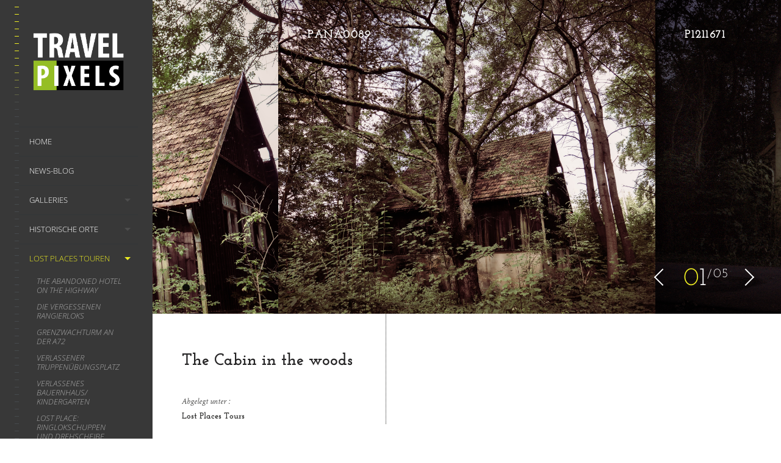

--- FILE ---
content_type: text/html; charset=UTF-8
request_url: https://www.travelpixels.de/lens_portfolio/the-cabin-in-the-woods
body_size: 51101
content:
<!DOCTYPE html>
<!--[if lt IE 7]>
<html class="lt-ie9 lt-ie8 lt-ie7" lang="de" itemscope itemtype="http://schema.org/CreativeWork"> <![endif]-->
<!--[if IE 7]>
<html class="lt-ie9 lt-ie8" lang="de" itemscope itemtype="http://schema.org/CreativeWork"> <![endif]-->
<!--[if IE 8]>
<html class="lt-ie9" lang="de" itemscope itemtype="http://schema.org/CreativeWork"> <![endif]-->
<!--[if IE 9]>
<html class="ie9" lang="de" itemscope itemtype="http://schema.org/CreativeWork"> <![endif]-->
<!--[if gt IE 9]><!-->
<html class="no-android-browser" lang="de" itemscope itemtype="http://schema.org/CreativeWork"> <!--<![endif]-->
<head>
<meta http-equiv="content-type" content="text/html; charset=UTF-8">
<meta name="viewport" content="width=device-width, initial-scale=1">
<link rel="profile" href="http://gmpg.org/xfn/11">

<link rel="pingback" href="https://www.travelpixels.de/xmlrpc.php">
<meta http-equiv="X-UA-Compatible" content="IE=edge, chrome=1">

<meta name="HandheldFriendly" content="True">
<meta name="apple-touch-fullscreen" content="yes" />
<meta name="MobileOptimized" content="320">
<link rel="pingback" href="https://www.travelpixels.de/xmlrpc.php">

<title>The Cabin in the woods &#8211; Travelpixels</title>
<meta name='robots' content='max-image-preview:large' />
<link rel='dns-prefetch' href='//maps.google.com' />
<link rel='dns-prefetch' href='//www.travelpixels.de' />
<link rel='dns-prefetch' href='//s7.addthis.com' />

<link rel="alternate" type="application/rss+xml" title="Travelpixels &raquo; Feed" href="https://www.travelpixels.de/feed" />
<link rel="alternate" type="application/rss+xml" title="Travelpixels &raquo; Kommentar-Feed" href="https://www.travelpixels.de/comments/feed" />
<link rel="alternate" title="oEmbed (JSON)" type="application/json+oembed" href="https://www.travelpixels.de/wp-json/oembed/1.0/embed?url=https%3A%2F%2Fwww.travelpixels.de%2Flens_portfolio%2Fthe-cabin-in-the-woods" />
<link rel="alternate" title="oEmbed (XML)" type="text/xml+oembed" href="https://www.travelpixels.de/wp-json/oembed/1.0/embed?url=https%3A%2F%2Fwww.travelpixels.de%2Flens_portfolio%2Fthe-cabin-in-the-woods&#038;format=xml" />
<!-- www.travelpixels.de is managing ads with Advanced Ads 2.0.14 – https://wpadvancedads.com/ --><script id="trave-ready">
			window.advanced_ads_ready=function(e,a){a=a||"complete";var d=function(e){return"interactive"===a?"loading"!==e:"complete"===e};d(document.readyState)?e():document.addEventListener("readystatechange",(function(a){d(a.target.readyState)&&e()}),{once:"interactive"===a})},window.advanced_ads_ready_queue=window.advanced_ads_ready_queue||[];		</script>
		<style id='wp-img-auto-sizes-contain-inline-css' type='text/css'>
img:is([sizes=auto i],[sizes^="auto," i]){contain-intrinsic-size:3000px 1500px}
/*# sourceURL=wp-img-auto-sizes-contain-inline-css */
</style>
<link rel='stylesheet' id='customify-font-stylesheet-0-css' href='//www.travelpixels.de/wp-content/uploads/omgf/customify-font-stylesheet-0/customify-font-stylesheet-0.css?ver=1663675089' type='text/css' media='all' />
<link rel='stylesheet' id='google-webfonts-css' href='//www.travelpixels.de/wp-content/uploads/omgf/google-webfonts/google-webfonts.css?ver=1663675089' type='text/css' media='all' />
<link rel='stylesheet' id='mediaelement-css' href='https://www.travelpixels.de/wp-includes/js/mediaelement/mediaelementplayer-legacy.min.css?ver=4.2.17' type='text/css' media='all' />
<link rel='stylesheet' id='wpgrade-main-style-css' href='https://www.travelpixels.de/wp-content/themes/lens/style.css?ver=202201191324' type='text/css' media='all' />
<style id='wp-emoji-styles-inline-css' type='text/css'>

	img.wp-smiley, img.emoji {
		display: inline !important;
		border: none !important;
		box-shadow: none !important;
		height: 1em !important;
		width: 1em !important;
		margin: 0 0.07em !important;
		vertical-align: -0.1em !important;
		background: none !important;
		padding: 0 !important;
	}
/*# sourceURL=wp-emoji-styles-inline-css */
</style>
<link rel='stylesheet' id='wp-block-library-css' href='https://www.travelpixels.de/wp-includes/css/dist/block-library/style.min.css?ver=6.9' type='text/css' media='all' />
<style id='global-styles-inline-css' type='text/css'>
:root{--wp--preset--aspect-ratio--square: 1;--wp--preset--aspect-ratio--4-3: 4/3;--wp--preset--aspect-ratio--3-4: 3/4;--wp--preset--aspect-ratio--3-2: 3/2;--wp--preset--aspect-ratio--2-3: 2/3;--wp--preset--aspect-ratio--16-9: 16/9;--wp--preset--aspect-ratio--9-16: 9/16;--wp--preset--color--black: #000000;--wp--preset--color--cyan-bluish-gray: #abb8c3;--wp--preset--color--white: #ffffff;--wp--preset--color--pale-pink: #f78da7;--wp--preset--color--vivid-red: #cf2e2e;--wp--preset--color--luminous-vivid-orange: #ff6900;--wp--preset--color--luminous-vivid-amber: #fcb900;--wp--preset--color--light-green-cyan: #7bdcb5;--wp--preset--color--vivid-green-cyan: #00d084;--wp--preset--color--pale-cyan-blue: #8ed1fc;--wp--preset--color--vivid-cyan-blue: #0693e3;--wp--preset--color--vivid-purple: #9b51e0;--wp--preset--gradient--vivid-cyan-blue-to-vivid-purple: linear-gradient(135deg,rgb(6,147,227) 0%,rgb(155,81,224) 100%);--wp--preset--gradient--light-green-cyan-to-vivid-green-cyan: linear-gradient(135deg,rgb(122,220,180) 0%,rgb(0,208,130) 100%);--wp--preset--gradient--luminous-vivid-amber-to-luminous-vivid-orange: linear-gradient(135deg,rgb(252,185,0) 0%,rgb(255,105,0) 100%);--wp--preset--gradient--luminous-vivid-orange-to-vivid-red: linear-gradient(135deg,rgb(255,105,0) 0%,rgb(207,46,46) 100%);--wp--preset--gradient--very-light-gray-to-cyan-bluish-gray: linear-gradient(135deg,rgb(238,238,238) 0%,rgb(169,184,195) 100%);--wp--preset--gradient--cool-to-warm-spectrum: linear-gradient(135deg,rgb(74,234,220) 0%,rgb(151,120,209) 20%,rgb(207,42,186) 40%,rgb(238,44,130) 60%,rgb(251,105,98) 80%,rgb(254,248,76) 100%);--wp--preset--gradient--blush-light-purple: linear-gradient(135deg,rgb(255,206,236) 0%,rgb(152,150,240) 100%);--wp--preset--gradient--blush-bordeaux: linear-gradient(135deg,rgb(254,205,165) 0%,rgb(254,45,45) 50%,rgb(107,0,62) 100%);--wp--preset--gradient--luminous-dusk: linear-gradient(135deg,rgb(255,203,112) 0%,rgb(199,81,192) 50%,rgb(65,88,208) 100%);--wp--preset--gradient--pale-ocean: linear-gradient(135deg,rgb(255,245,203) 0%,rgb(182,227,212) 50%,rgb(51,167,181) 100%);--wp--preset--gradient--electric-grass: linear-gradient(135deg,rgb(202,248,128) 0%,rgb(113,206,126) 100%);--wp--preset--gradient--midnight: linear-gradient(135deg,rgb(2,3,129) 0%,rgb(40,116,252) 100%);--wp--preset--font-size--small: 13px;--wp--preset--font-size--medium: 20px;--wp--preset--font-size--large: 36px;--wp--preset--font-size--x-large: 42px;--wp--preset--spacing--20: 0.44rem;--wp--preset--spacing--30: 0.67rem;--wp--preset--spacing--40: 1rem;--wp--preset--spacing--50: 1.5rem;--wp--preset--spacing--60: 2.25rem;--wp--preset--spacing--70: 3.38rem;--wp--preset--spacing--80: 5.06rem;--wp--preset--shadow--natural: 6px 6px 9px rgba(0, 0, 0, 0.2);--wp--preset--shadow--deep: 12px 12px 50px rgba(0, 0, 0, 0.4);--wp--preset--shadow--sharp: 6px 6px 0px rgba(0, 0, 0, 0.2);--wp--preset--shadow--outlined: 6px 6px 0px -3px rgb(255, 255, 255), 6px 6px rgb(0, 0, 0);--wp--preset--shadow--crisp: 6px 6px 0px rgb(0, 0, 0);}:where(.is-layout-flex){gap: 0.5em;}:where(.is-layout-grid){gap: 0.5em;}body .is-layout-flex{display: flex;}.is-layout-flex{flex-wrap: wrap;align-items: center;}.is-layout-flex > :is(*, div){margin: 0;}body .is-layout-grid{display: grid;}.is-layout-grid > :is(*, div){margin: 0;}:where(.wp-block-columns.is-layout-flex){gap: 2em;}:where(.wp-block-columns.is-layout-grid){gap: 2em;}:where(.wp-block-post-template.is-layout-flex){gap: 1.25em;}:where(.wp-block-post-template.is-layout-grid){gap: 1.25em;}.has-black-color{color: var(--wp--preset--color--black) !important;}.has-cyan-bluish-gray-color{color: var(--wp--preset--color--cyan-bluish-gray) !important;}.has-white-color{color: var(--wp--preset--color--white) !important;}.has-pale-pink-color{color: var(--wp--preset--color--pale-pink) !important;}.has-vivid-red-color{color: var(--wp--preset--color--vivid-red) !important;}.has-luminous-vivid-orange-color{color: var(--wp--preset--color--luminous-vivid-orange) !important;}.has-luminous-vivid-amber-color{color: var(--wp--preset--color--luminous-vivid-amber) !important;}.has-light-green-cyan-color{color: var(--wp--preset--color--light-green-cyan) !important;}.has-vivid-green-cyan-color{color: var(--wp--preset--color--vivid-green-cyan) !important;}.has-pale-cyan-blue-color{color: var(--wp--preset--color--pale-cyan-blue) !important;}.has-vivid-cyan-blue-color{color: var(--wp--preset--color--vivid-cyan-blue) !important;}.has-vivid-purple-color{color: var(--wp--preset--color--vivid-purple) !important;}.has-black-background-color{background-color: var(--wp--preset--color--black) !important;}.has-cyan-bluish-gray-background-color{background-color: var(--wp--preset--color--cyan-bluish-gray) !important;}.has-white-background-color{background-color: var(--wp--preset--color--white) !important;}.has-pale-pink-background-color{background-color: var(--wp--preset--color--pale-pink) !important;}.has-vivid-red-background-color{background-color: var(--wp--preset--color--vivid-red) !important;}.has-luminous-vivid-orange-background-color{background-color: var(--wp--preset--color--luminous-vivid-orange) !important;}.has-luminous-vivid-amber-background-color{background-color: var(--wp--preset--color--luminous-vivid-amber) !important;}.has-light-green-cyan-background-color{background-color: var(--wp--preset--color--light-green-cyan) !important;}.has-vivid-green-cyan-background-color{background-color: var(--wp--preset--color--vivid-green-cyan) !important;}.has-pale-cyan-blue-background-color{background-color: var(--wp--preset--color--pale-cyan-blue) !important;}.has-vivid-cyan-blue-background-color{background-color: var(--wp--preset--color--vivid-cyan-blue) !important;}.has-vivid-purple-background-color{background-color: var(--wp--preset--color--vivid-purple) !important;}.has-black-border-color{border-color: var(--wp--preset--color--black) !important;}.has-cyan-bluish-gray-border-color{border-color: var(--wp--preset--color--cyan-bluish-gray) !important;}.has-white-border-color{border-color: var(--wp--preset--color--white) !important;}.has-pale-pink-border-color{border-color: var(--wp--preset--color--pale-pink) !important;}.has-vivid-red-border-color{border-color: var(--wp--preset--color--vivid-red) !important;}.has-luminous-vivid-orange-border-color{border-color: var(--wp--preset--color--luminous-vivid-orange) !important;}.has-luminous-vivid-amber-border-color{border-color: var(--wp--preset--color--luminous-vivid-amber) !important;}.has-light-green-cyan-border-color{border-color: var(--wp--preset--color--light-green-cyan) !important;}.has-vivid-green-cyan-border-color{border-color: var(--wp--preset--color--vivid-green-cyan) !important;}.has-pale-cyan-blue-border-color{border-color: var(--wp--preset--color--pale-cyan-blue) !important;}.has-vivid-cyan-blue-border-color{border-color: var(--wp--preset--color--vivid-cyan-blue) !important;}.has-vivid-purple-border-color{border-color: var(--wp--preset--color--vivid-purple) !important;}.has-vivid-cyan-blue-to-vivid-purple-gradient-background{background: var(--wp--preset--gradient--vivid-cyan-blue-to-vivid-purple) !important;}.has-light-green-cyan-to-vivid-green-cyan-gradient-background{background: var(--wp--preset--gradient--light-green-cyan-to-vivid-green-cyan) !important;}.has-luminous-vivid-amber-to-luminous-vivid-orange-gradient-background{background: var(--wp--preset--gradient--luminous-vivid-amber-to-luminous-vivid-orange) !important;}.has-luminous-vivid-orange-to-vivid-red-gradient-background{background: var(--wp--preset--gradient--luminous-vivid-orange-to-vivid-red) !important;}.has-very-light-gray-to-cyan-bluish-gray-gradient-background{background: var(--wp--preset--gradient--very-light-gray-to-cyan-bluish-gray) !important;}.has-cool-to-warm-spectrum-gradient-background{background: var(--wp--preset--gradient--cool-to-warm-spectrum) !important;}.has-blush-light-purple-gradient-background{background: var(--wp--preset--gradient--blush-light-purple) !important;}.has-blush-bordeaux-gradient-background{background: var(--wp--preset--gradient--blush-bordeaux) !important;}.has-luminous-dusk-gradient-background{background: var(--wp--preset--gradient--luminous-dusk) !important;}.has-pale-ocean-gradient-background{background: var(--wp--preset--gradient--pale-ocean) !important;}.has-electric-grass-gradient-background{background: var(--wp--preset--gradient--electric-grass) !important;}.has-midnight-gradient-background{background: var(--wp--preset--gradient--midnight) !important;}.has-small-font-size{font-size: var(--wp--preset--font-size--small) !important;}.has-medium-font-size{font-size: var(--wp--preset--font-size--medium) !important;}.has-large-font-size{font-size: var(--wp--preset--font-size--large) !important;}.has-x-large-font-size{font-size: var(--wp--preset--font-size--x-large) !important;}
/*# sourceURL=global-styles-inline-css */
</style>

<style id='classic-theme-styles-inline-css' type='text/css'>
/*! This file is auto-generated */
.wp-block-button__link{color:#fff;background-color:#32373c;border-radius:9999px;box-shadow:none;text-decoration:none;padding:calc(.667em + 2px) calc(1.333em + 2px);font-size:1.125em}.wp-block-file__button{background:#32373c;color:#fff;text-decoration:none}
/*# sourceURL=/wp-includes/css/classic-themes.min.css */
</style>
<link rel='stylesheet' id='contact-form-7-css' href='https://www.travelpixels.de/wp-content/plugins/contact-form-7/includes/css/styles.css?ver=6.1.4' type='text/css' media='all' />
<link rel='stylesheet' id='pixlikes-plugin-styles-css' href='https://www.travelpixels.de/wp-content/plugins/pixlikes/css/public.css?ver=1.0.0' type='text/css' media='all' />
<style id='pixlikes-plugin-styles-inline-css' type='text/css'>
.animate i:after {-webkit-transition: all 1000ms;-moz-transition: all 1000ms;-o-transition: all 1000ms;transition: all 1000ms; }
/*# sourceURL=pixlikes-plugin-styles-inline-css */
</style>
<link rel='stylesheet' id='lens-child-style-css' href='https://www.travelpixels.de/wp-content/themes/lens-child/style.css?ver=6.9' type='text/css' media='all' />
<link rel='stylesheet' id='sp-dsgvo_twbs4_grid-css' href='https://www.travelpixels.de/wp-content/plugins/shapepress-dsgvo/public/css/bootstrap-grid.min.css?ver=3.1.35' type='text/css' media='all' />
<link rel='stylesheet' id='sp-dsgvo-css' href='https://www.travelpixels.de/wp-content/plugins/shapepress-dsgvo/public/css/sp-dsgvo-public.min.css?ver=3.1.35' type='text/css' media='all' />
<link rel='stylesheet' id='sp-dsgvo_popup-css' href='https://www.travelpixels.de/wp-content/plugins/shapepress-dsgvo/public/css/sp-dsgvo-popup.min.css?ver=3.1.35' type='text/css' media='all' />
<link rel='stylesheet' id='simplebar-css' href='https://www.travelpixels.de/wp-content/plugins/shapepress-dsgvo/public/css/simplebar.min.css?ver=6.9' type='text/css' media='all' />
<link rel='stylesheet' id='jquery-lazyloadxt-spinner-css-css' href='//www.travelpixels.de/wp-content/plugins/a3-lazy-load/assets/css/jquery.lazyloadxt.spinner.css?ver=6.9' type='text/css' media='all' />
<script type="text/javascript" src="https://www.travelpixels.de/wp-includes/js/jquery/jquery.min.js?ver=3.7.1" id="jquery-core-js"></script>
<script type="text/javascript" src="https://www.travelpixels.de/wp-includes/js/jquery/jquery-migrate.min.js?ver=3.4.1" id="jquery-migrate-js"></script>
<script type="text/javascript" src="https://www.travelpixels.de/wp-content/themes/lens/assets/js/vendor/modernizr.min.js?ver=6.9" id="modernizr-js"></script>
<script type="text/javascript" id="sp-dsgvo-js-extra">
/* <![CDATA[ */
var spDsgvoGeneralConfig = {"ajaxUrl":"https://www.travelpixels.de/wp-admin/admin-ajax.php","wpJsonUrl":"https://www.travelpixels.de/wp-json/legalweb/v1/","cookieName":"sp_dsgvo_cookie_settings","cookieVersion":"0","cookieLifeTime":"2592000","cookieLifeTimeDismiss":"86400","locale":"de_DE","privacyPolicyPageId":"14053","privacyPolicyPageUrl":"https://www.travelpixels.de/datenschutzerklaerung","imprintPageId":"43","imprintPageUrl":"https://www.travelpixels.de/impressum","showNoticeOnClose":"1","initialDisplayType":"policy_popup","allIntegrationSlugs":[],"noticeHideEffect":"none","noticeOnScroll":"","noticeOnScrollOffset":"100","currentPageId":"15038","forceCookieInfo":"1","clientSideBlocking":"0"};
var spDsgvoIntegrationConfig = [];
//# sourceURL=sp-dsgvo-js-extra
/* ]]> */
</script>
<script type="text/javascript" src="https://www.travelpixels.de/wp-content/plugins/shapepress-dsgvo/public/js/sp-dsgvo-public.min.js?ver=3.1.35" id="sp-dsgvo-js"></script>
<link rel="https://api.w.org/" href="https://www.travelpixels.de/wp-json/" /><link rel="EditURI" type="application/rsd+xml" title="RSD" href="https://www.travelpixels.de/xmlrpc.php?rsd" />
<meta name="generator" content="WordPress 6.9" />
<link rel="canonical" href="https://www.travelpixels.de/lens_portfolio/the-cabin-in-the-woods" />
<link rel='shortlink' href='https://www.travelpixels.de/?p=15038' />
<!-- Analytics by WP Statistics - https://wp-statistics.com -->

<script type="text/javascript">
addthis_config = {
	ui_click : false,
	ui_delay : 100,
	ui_offset_top: 0,
	ui_offset_left: 0,
	ui_use_css : true,
	data_track_addressbar : false,
	data_track_clickback : false
};

addthis_share = {
	url : "https://www.travelpixels.de/lens_portfolio/the-cabin-in-the-woods",
	title : "The Cabin in the woods | ",
	description : "Dieses gruselige Haus fanden wir in einem Wald etwas abseits unserer Heimatstadt. Das Haus sieht nicht nur etwas creepy aus, sonders es gibt auch einige gruselige Geschichten bzw. tragische Ereignisse im Zusammenhang mit diesem Lost Place!"};
</script><style>
    .sp-dsgvo-blocked-embedding-placeholder
    {
        color: #313334;
                    background: linear-gradient(90deg, #e3ffe7 0%, #d9e7ff 100%);            }

    a.sp-dsgvo-blocked-embedding-button-enable,
    a.sp-dsgvo-blocked-embedding-button-enable:hover,
    a.sp-dsgvo-blocked-embedding-button-enable:active {
        color: #313334;
        border-color: #313334;
        border-width: 2px;
    }

            .wp-embed-aspect-16-9 .sp-dsgvo-blocked-embedding-placeholder,
        .vc_video-aspect-ratio-169 .sp-dsgvo-blocked-embedding-placeholder,
        .elementor-aspect-ratio-169 .sp-dsgvo-blocked-embedding-placeholder{
            margin-top: -56.25%; /*16:9*/
        }

        .wp-embed-aspect-4-3 .sp-dsgvo-blocked-embedding-placeholder,
        .vc_video-aspect-ratio-43 .sp-dsgvo-blocked-embedding-placeholder,
        .elementor-aspect-ratio-43 .sp-dsgvo-blocked-embedding-placeholder{
            margin-top: -75%;
        }

        .wp-embed-aspect-3-2 .sp-dsgvo-blocked-embedding-placeholder,
        .vc_video-aspect-ratio-32 .sp-dsgvo-blocked-embedding-placeholder,
        .elementor-aspect-ratio-32 .sp-dsgvo-blocked-embedding-placeholder{
            margin-top: -66.66%;
        }
    </style>
            <style>
                /* latin */
                @font-face {
                    font-family: 'Roboto';
                    font-style: italic;
                    font-weight: 300;
                    src: local('Roboto Light Italic'),
                    local('Roboto-LightItalic'),
                    url(https://www.travelpixels.de/wp-content/plugins/shapepress-dsgvo/public/css/fonts/roboto/Roboto-LightItalic-webfont.woff) format('woff');
                    font-display: swap;

                }

                /* latin */
                @font-face {
                    font-family: 'Roboto';
                    font-style: italic;
                    font-weight: 400;
                    src: local('Roboto Italic'),
                    local('Roboto-Italic'),
                    url(https://www.travelpixels.de/wp-content/plugins/shapepress-dsgvo/public/css/fonts/roboto/Roboto-Italic-webfont.woff) format('woff');
                    font-display: swap;
                }

                /* latin */
                @font-face {
                    font-family: 'Roboto';
                    font-style: italic;
                    font-weight: 700;
                    src: local('Roboto Bold Italic'),
                    local('Roboto-BoldItalic'),
                    url(https://www.travelpixels.de/wp-content/plugins/shapepress-dsgvo/public/css/fonts/roboto/Roboto-BoldItalic-webfont.woff) format('woff');
                    font-display: swap;
                }

                /* latin */
                @font-face {
                    font-family: 'Roboto';
                    font-style: italic;
                    font-weight: 900;
                    src: local('Roboto Black Italic'),
                    local('Roboto-BlackItalic'),
                    url(https://www.travelpixels.de/wp-content/plugins/shapepress-dsgvo/public/css/fonts/roboto/Roboto-BlackItalic-webfont.woff) format('woff');
                    font-display: swap;
                }

                /* latin */
                @font-face {
                    font-family: 'Roboto';
                    font-style: normal;
                    font-weight: 300;
                    src: local('Roboto Light'),
                    local('Roboto-Light'),
                    url(https://www.travelpixels.de/wp-content/plugins/shapepress-dsgvo/public/css/fonts/roboto/Roboto-Light-webfont.woff) format('woff');
                    font-display: swap;
                }

                /* latin */
                @font-face {
                    font-family: 'Roboto';
                    font-style: normal;
                    font-weight: 400;
                    src: local('Roboto Regular'),
                    local('Roboto-Regular'),
                    url(https://www.travelpixels.de/wp-content/plugins/shapepress-dsgvo/public/css/fonts/roboto/Roboto-Regular-webfont.woff) format('woff');
                    font-display: swap;
                }

                /* latin */
                @font-face {
                    font-family: 'Roboto';
                    font-style: normal;
                    font-weight: 700;
                    src: local('Roboto Bold'),
                    local('Roboto-Bold'),
                    url(https://www.travelpixels.de/wp-content/plugins/shapepress-dsgvo/public/css/fonts/roboto/Roboto-Bold-webfont.woff) format('woff');
                    font-display: swap;
                }

                /* latin */
                @font-face {
                    font-family: 'Roboto';
                    font-style: normal;
                    font-weight: 900;
                    src: local('Roboto Black'),
                    local('Roboto-Black'),
                    url(https://www.travelpixels.de/wp-content/plugins/shapepress-dsgvo/public/css/fonts/roboto/Roboto-Black-webfont.woff) format('woff');
                    font-display: swap;
                }
            </style>
            <script  async src="https://pagead2.googlesyndication.com/pagead/js/adsbygoogle.js?client=ca-pub-8006564650964114" crossorigin="anonymous"></script><link rel="icon" href="https://www.travelpixels.de/wp-content/uploads/2017/11/cropped-tp-32x32.jpg" sizes="32x32" />
<link rel="icon" href="https://www.travelpixels.de/wp-content/uploads/2017/11/cropped-tp-192x192.jpg" sizes="192x192" />
<link rel="apple-touch-icon" href="https://www.travelpixels.de/wp-content/uploads/2017/11/cropped-tp-180x180.jpg" />
<meta name="msapplication-TileImage" content="https://www.travelpixels.de/wp-content/uploads/2017/11/cropped-tp-270x270.jpg" />
			<style id="customify_output_style">
				.site-logo img { height: 106px; }
.site-logo--text { font-size: 106px; }
.inverse a,
 .highlighted,
 blockquote:before,
 .emphasized:before,
 .site-navigation--main .menu-item:hover > a,
 .site-navigation--main .menu-item:focus > a,
 .site-navigation--main .menu-item:active > a,
 .site-navigation--main .menu-item.current-menu-item > a,
 .site-navigation--main .menu-item.current-menu-ancestor > a,
 .site-navigation--main .menu-item.current-menu-parent > a,
 .mosaic__filter-item.active, .mosaic__filter-item:hover,
 .complete i,
 .liked i,
 .article-timestamp--single .article-timestamp__date,
 a:hover > i.pixcode--icon,
 .btn:hover, .wpcf7-submit:hover, .form-submit #comment-submit:hover,
 .woocommerce #page .button:hover,
 .widget--header a:hover,
 a.site-home-link, .site-navigation--mobile .menu-item:hover > a,
 .site-navigation--mobile .menu-item.current-menu-ancestor > a,
 .site-navigation--mobile .menu-item.current-menu-parent > a,
 .site-navigation--mobile .menu-item.current-menu-item > a,
 .cart--widget .cart-link:hover,
 .mosaic__pagination .prev:hover, .mosaic__pagination .next:hover,
 .sidebar--header .form-search .btn:hover,
 .site-social-links a:hover:before,
 .woocommerce #page .button:hover { color: #eeee22; }
.rsNavSelected,
 .pin_ring--outer,
 .liked i,
 .btn, .wpcf7-submit, .form-submit #comment-submit,
 .woocommerce #page .button,
 .progressbar__progress,
 .rsNavSelected,
 .product__badge, .cart--widget .cart__btn .cart-size,
 .woocommerce-page .woocommerce-message .pixcode--icon,
 .woocommerce-page .woocommerce-info .pixcode--icon,
 .pixproof-lens-gallery .proof-photo.selected .background-container { background-color: #eeee22; }
.article--product:hover .product__container,
 .image__item-meta, .mfp-video:hover .image__item-meta, .external_url:hover .image__item-meta,
 .touch .mosaic__item--page-title .image__item-meta,
 .touch .mosaic__item--page-title-mobile .image__item-meta,
 .team-member__profile{
		background-color: rgba(238,238,34, 0.7);
}
.header:before{ background-image: linear-gradient(#eeee22 50%, #464a4d); }.loading .pace .pace-activity, .no-touch .arrow-button:hover { border-color: #eeee22; }
.site-navigation--main .menu-item.current-menu-item:after,
 .site-navigation--main .menu-item.current-menu-ancestor:after,
 .site-navigation--main .menu-item.current-menu-parent:after,
 .site-navigation--main .menu-item:hover:after,
 .site-navigation--main .menu-item:focus:after,
 .site-navigation--main .menu-item:active:after,
 .site-navigation--mobile .menu-item.current-menu-parent:after,
 .site-navigation--mobile .menu-item:hover:after,
 .site-navigation--mobile .menu-item:focus:after,
 .site-navigation--mobile .menu-item:active:after { border-top-color: #eeee22; }
body, .up-link, .testimonial__author-name, .testimonial__author-title,
 ol li, .search-query, button { color: #515150; }
.up-link:before { border-color: #515150; }
h1, h2, h3, h4, h5, h6, h1 a, h2 a, h3 a, h4 a, h5 a, h6 a,
 .article-archive .article__title a, .article-archive .article__title a:hover,
 .entry__title, .testimonial__content, .single-portfolio-fullwidth .entry__title,
 .entry__content h1, .entry__content h2, .entry__content h3 { color: #262526; }
body:not(.blog), .masonry article:not(.article--product) { background-color: #ffffff; }

.header, .navigation--mobile { background-color: #383838; }
.header:after{ background-image: linear-gradient(#383838 5%, #383838 91.66%, transparent 91.66%, transparent); }
			</style>
			<style id="customify_fonts_output">
	
.count, .count sup, .gallery-control .count sup, .header-quote-content blockquote, .article-timestamp, .progressbar__title, .progressbar__tooltip, .testimonial__content, .testimonial__author-name, .tweet__meta, .search-query, .mfp-title, .entry__content ul li, .hN, .alpha, h1, .beta, h2, .gamma, h3, .masonry__item .entry__title, .single-portfolio-fullwidth .entry__title, .delta, h4, .epsilon, h5, .zeta, h6, .comment__author-name, .entry__meta-box a, .rsCaption__title {
font-family: "Josefin Slab";
}


html, .wpcf7-form-control:not([type="submit"]), .wp-caption-text, blockquote:before, ol li, .comment__timestamp, .meta-box__box-title, .header-quote-content blockquote .author_description, .testimonial__author-title, .widget-content {
font-family: "Crimson Text";
font-weight: 400;
}


.image__plus-icon, .image_item-description, .image_item-category, .btn, .wpcf7-submit, .form-submit #comment-submit, .header, .header .hN, .header .alpha, .header h1, .header .beta, .header h2, .header .gamma, .header h3, .header .masonry__item .entry__title, .masonry__item .header .entry__title, .header .single-portfolio-fullwidth .entry__title, .single-portfolio-fullwidth .header .entry__title, .header .delta, .header h4, .header .epsilon, .header h5, .header .zeta, .header h6, .footer .hN, .footer .alpha, .footer h1, .footer .beta, .footer h2, .footer .gamma, .footer h3, .footer .masonry__item .entry__title, .masonry__item .footer .entry__title, .footer .single-portfolio-fullwidth .entry__title, .single-portfolio-fullwidth .footer .entry__title, .footer .delta, .footer h4, .footer .epsilon, .footer h5, .footer .zeta, .footer h6, .text-link, .projects_nav-item a, .navigation--mobile {
font-family: "Open Sans";
}

</style>
			
<link rel='stylesheet' id='yarppRelatedCss-css' href='https://www.travelpixels.de/wp-content/plugins/yet-another-related-posts-plugin/style/related.css?ver=5.30.11' type='text/css' media='all' />
</head>

<body class="wp-singular lens_portfolio-template-default single single-lens_portfolio postid-15038 wp-theme-lens wp-child-theme-lens-child single-portfolio-fullwidth aa-prefix-trave-" data-ajaxloading data-smoothscrolling   >
<div class="pace">
	<div class="pace-activity"></div>
</div>
<div id="page">
	<nav class="navigation  navigation--mobile">
		<h2 class="accessibility">Primäre Mobile Navigation</h2>
		<div id="nav-wrapper" class="djax-updatable">
			<nav class="menu-header-menu-container"><ul id="wpgrade-main-nav-mobile" class="site-navigation site-navigation--main site-navigation--mobile"><li id="menu-item-64" class="menu-item menu-item-type-post_type menu-item-object-page menu-item-home menu-item-64"><a href="https://www.travelpixels.de/">Home</a></li>
<li id="menu-item-192" class="menu-item menu-item-type-post_type menu-item-object-page current_page_parent menu-item-192"><a href="https://www.travelpixels.de/journal">News-Blog</a></li>
<li id="menu-item-334" class="menu-item menu-item-type-post_type menu-item-object-lens_gallery menu-item-has-children menu-item-334"><a href="https://www.travelpixels.de/lens_galleries/nature-landscapes">Galleries</a>
<ul class="sub-menu">
	<li id="menu-item-96" class="menu-item menu-item-type-post_type menu-item-object-lens_gallery menu-item-96"><a href="https://www.travelpixels.de/lens_galleries/nature-landscapes">Nature &#038; Landscapes</a></li>
	<li id="menu-item-570" class="menu-item menu-item-type-post_type menu-item-object-lens_gallery menu-item-570"><a href="https://www.travelpixels.de/lens_galleries/buildings-architecture">Buildings &#038; Architecture</a></li>
	<li id="menu-item-67" class="menu-item menu-item-type-post_type menu-item-object-lens_gallery menu-item-67"><a href="https://www.travelpixels.de/lens_galleries/lost-places">Lost Places</a></li>
	<li id="menu-item-66" class="menu-item menu-item-type-post_type menu-item-object-lens_gallery menu-item-66"><a href="https://www.travelpixels.de/lens_galleries/aerial-footage">Aerial Footage</a></li>
	<li id="menu-item-11638" class="menu-item menu-item-type-post_type menu-item-object-lens_gallery menu-item-11638"><a href="https://www.travelpixels.de/lens_galleries/videos">Videos</a></li>
</ul>
</li>
<li id="menu-item-15214" class="menu-item menu-item-type-post_type menu-item-object-page menu-item-has-children menu-item-15214"><a href="https://www.travelpixels.de/historische-orte">Historische Orte</a>
<ul class="sub-menu">
	<li id="menu-item-23424" class="menu-item menu-item-type-post_type menu-item-object-lens_portfolio menu-item-23424"><a href="https://www.travelpixels.de/lens_portfolio/die-ruine-der-wasserburg-mechelgruen">Die Ruine der Wasserburg Mechelgrün</a></li>
	<li id="menu-item-16737" class="menu-item menu-item-type-post_type menu-item-object-lens_portfolio menu-item-16737"><a href="https://www.travelpixels.de/lens_portfolio/der-gasparinentempel">Der Gasparinentempel</a></li>
	<li id="menu-item-16213" class="menu-item menu-item-type-post_type menu-item-object-lens_portfolio menu-item-16213"><a href="https://www.travelpixels.de/lens_portfolio/burg-schoenfels">Burg Schönfels</a></li>
	<li id="menu-item-15949" class="menu-item menu-item-type-post_type menu-item-object-lens_portfolio menu-item-15949"><a href="https://www.travelpixels.de/lens_portfolio/schloss-netzschkau">Schloss Netzschkau</a></li>
	<li id="menu-item-15282" class="menu-item menu-item-type-post_type menu-item-object-lens_portfolio menu-item-15282"><a href="https://www.travelpixels.de/lens_portfolio/burg-mylau">Burg Mylau</a></li>
	<li id="menu-item-15235" class="menu-item menu-item-type-post_type menu-item-object-lens_portfolio menu-item-15235"><a href="https://www.travelpixels.de/lens_portfolio/ruine-widenkirche-in-weida">Ruine Widenkirche in Weida</a></li>
	<li id="menu-item-15311" class="menu-item menu-item-type-post_type menu-item-object-lens_portfolio menu-item-15311"><a href="https://www.travelpixels.de/lens_portfolio/burgruine-wiedersberg">Burgruine Wiedersberg</a></li>
	<li id="menu-item-15249" class="menu-item menu-item-type-post_type menu-item-object-lens_portfolio menu-item-15249"><a href="https://www.travelpixels.de/lens_portfolio/historische-holzbruecke-wuenschendorf">Historische Holzbrücke Wünschendorf</a></li>
	<li id="menu-item-15321" class="menu-item menu-item-type-post_type menu-item-object-lens_portfolio menu-item-15321"><a href="https://www.travelpixels.de/lens_portfolio/schloss-joessnitz">Schloss Jößnitz</a></li>
	<li id="menu-item-15292" class="menu-item menu-item-type-post_type menu-item-object-lens_portfolio menu-item-15292"><a href="https://www.travelpixels.de/lens_portfolio/herrenhaus-und-burgruine-liebau">Herrenhaus und Burgruine Liebau</a></li>
	<li id="menu-item-17864" class="menu-item menu-item-type-post_type menu-item-object-lens_portfolio menu-item-17864"><a href="https://www.travelpixels.de/lens_portfolio/der-herzogstuhl">Der Herzogstuhl</a></li>
	<li id="menu-item-17863" class="menu-item menu-item-type-post_type menu-item-object-lens_portfolio menu-item-17863"><a href="https://www.travelpixels.de/lens_portfolio/rieseneck-mit-jagdanlage-gruenem-haus-remise">Rieseneck mit Jagdanlage, Grünem Haus &#038; Remise</a></li>
	<li id="menu-item-18876" class="menu-item menu-item-type-post_type menu-item-object-lens_portfolio menu-item-18876"><a href="https://www.travelpixels.de/lens_portfolio/burg-kriebstein">Burg Kriebstein</a></li>
	<li id="menu-item-19863" class="menu-item menu-item-type-post_type menu-item-object-lens_portfolio menu-item-19863"><a href="https://www.travelpixels.de/lens_portfolio/schloss-treuen">Schloss Treuen</a></li>
	<li id="menu-item-20683" class="menu-item menu-item-type-post_type menu-item-object-lens_portfolio menu-item-20683"><a href="https://www.travelpixels.de/lens_portfolio/schloss-und-schlosspark-leubnitz">Schloss und Schlosspark Leubnitz</a></li>
	<li id="menu-item-22203" class="menu-item menu-item-type-post_type menu-item-object-lens_portfolio menu-item-22203"><a href="https://www.travelpixels.de/lens_portfolio/der-staatsbruch-bei-lehesten">Der Staatsbruch bei Lehesten</a></li>
	<li id="menu-item-23972" class="menu-item menu-item-type-post_type menu-item-object-lens_portfolio menu-item-23972"><a href="https://www.travelpixels.de/lens_portfolio/die-schafbruecke-bei-geilsdorf">Die Schafbrücke bei Geilsdorf</a></li>
	<li id="menu-item-25669" class="menu-item menu-item-type-post_type menu-item-object-lens_portfolio menu-item-25669"><a href="https://www.travelpixels.de/lens_portfolio/stabkirche-hahnenklee">Stabkirche Hahnenklee</a></li>
</ul>
</li>
<li id="menu-item-59" class="menu-item menu-item-type-post_type menu-item-object-page current-menu-ancestor current-menu-parent current_page_parent current_page_ancestor menu-item-has-children menu-item-59"><a href="https://www.travelpixels.de/lost-places-tours">Lost Places Touren</a>
<ul class="sub-menu">
	<li id="menu-item-224" class="menu-item menu-item-type-post_type menu-item-object-lens_portfolio menu-item-224"><a href="https://www.travelpixels.de/lens_portfolio/the-abandoned-hotel-on-the-highway">The abandoned Hotel on the Highway</a></li>
	<li id="menu-item-11667" class="menu-item menu-item-type-post_type menu-item-object-lens_portfolio menu-item-11667"><a href="https://www.travelpixels.de/lens_portfolio/die-vergessenen-rangierloks">Die vergessenen Rangierloks</a></li>
	<li id="menu-item-11694" class="menu-item menu-item-type-post_type menu-item-object-lens_portfolio menu-item-11694"><a href="https://www.travelpixels.de/lens_portfolio/grenzwachturm-an-der-a72">Grenzwachturm an der A72</a></li>
	<li id="menu-item-11752" class="menu-item menu-item-type-post_type menu-item-object-lens_portfolio menu-item-11752"><a href="https://www.travelpixels.de/lens_portfolio/verlassener-truppenuebungsplatz">Verlassener Truppenübungsplatz</a></li>
	<li id="menu-item-11760" class="menu-item menu-item-type-post_type menu-item-object-lens_portfolio menu-item-11760"><a href="https://www.travelpixels.de/lens_portfolio/verlassenes-bauernhaus-kindergarten">Verlassenes Bauernhaus/ Kindergarten</a></li>
	<li id="menu-item-11794" class="menu-item menu-item-type-post_type menu-item-object-lens_portfolio menu-item-11794"><a href="https://www.travelpixels.de/lens_portfolio/lost-place-ringlokschuppen-und-drehscheibe">Lost Place: Ringlokschuppen und Drehscheibe</a></li>
	<li id="menu-item-11860" class="menu-item menu-item-type-post_type menu-item-object-lens_portfolio menu-item-11860"><a href="https://www.travelpixels.de/lens_portfolio/die-verlassene-rennschlittenbahn">Die verlassene Rennschlittenbahn</a></li>
	<li id="menu-item-11958" class="menu-item menu-item-type-post_type menu-item-object-lens_portfolio menu-item-11958"><a href="https://www.travelpixels.de/lens_portfolio/das-verlassene-haus-im-tal-der-schwarzwasser">Das verlassene Haus im Tal der Schwarzwasser</a></li>
	<li id="menu-item-12006" class="menu-item menu-item-type-post_type menu-item-object-lens_portfolio menu-item-12006"><a href="https://www.travelpixels.de/lens_portfolio/das-verlassene-hotel-im-vogtland">Das verlassene Hotel im Vogtland</a></li>
	<li id="menu-item-11892" class="menu-item menu-item-type-post_type menu-item-object-lens_portfolio menu-item-11892"><a href="https://www.travelpixels.de/lens_portfolio/die-verlassene-textilfabrik">Die verlassene Textilfabrik</a></li>
	<li id="menu-item-11903" class="menu-item menu-item-type-post_type menu-item-object-lens_portfolio menu-item-11903"><a href="https://www.travelpixels.de/lens_portfolio/lost-place-ferienheim-hoellschenke">Lost Place: Ferienheim Höllschenke</a></li>
	<li id="menu-item-12122" class="menu-item menu-item-type-post_type menu-item-object-lens_portfolio menu-item-12122"><a href="https://www.travelpixels.de/lens_portfolio/lost-place-ehemalige-russische-radarstation">Lost Place: Ehemalige russische Radarstation</a></li>
	<li id="menu-item-12070" class="menu-item menu-item-type-post_type menu-item-object-lens_portfolio menu-item-12070"><a href="https://www.travelpixels.de/lens_portfolio/die-verlassene-tuberkulose-heilstaette-kinderpsychiatrie">Die verlassene Tuberkulose Heilstätte/ Kinderpsychiatrie</a></li>
	<li id="menu-item-11936" class="menu-item menu-item-type-post_type menu-item-object-lens_portfolio menu-item-11936"><a href="https://www.travelpixels.de/lens_portfolio/die-verlassene-gaertnerei">Die verlassene Gärtnerei</a></li>
	<li id="menu-item-12121" class="menu-item menu-item-type-post_type menu-item-object-lens_portfolio menu-item-12121"><a href="https://www.travelpixels.de/lens_portfolio/verlassenes-erholungsheim-der-buchdrucker">Verlassenes Erholungsheim der Buchdrucker</a></li>
	<li id="menu-item-12151" class="menu-item menu-item-type-post_type menu-item-object-lens_portfolio menu-item-12151"><a href="https://www.travelpixels.de/lens_portfolio/der-verlassene-auto-transportzug">Der verlassene Auto-Transportzug</a></li>
	<li id="menu-item-12190" class="menu-item menu-item-type-post_type menu-item-object-lens_portfolio menu-item-12190"><a href="https://www.travelpixels.de/lens_portfolio/verlassener-bergbaubetrieb-mit-schlosserei-werkstatt">Verlassener Bergbaubetrieb mit Schlosserei/ Werkstatt</a></li>
	<li id="menu-item-12216" class="menu-item menu-item-type-post_type menu-item-object-lens_portfolio menu-item-12216"><a href="https://www.travelpixels.de/lens_portfolio/kirchenruine-wachau">Kirchenruine Wachau</a></li>
	<li id="menu-item-12237" class="menu-item menu-item-type-post_type menu-item-object-lens_portfolio menu-item-12237"><a href="https://www.travelpixels.de/lens_portfolio/die-schleusenruine-wuesteneutzsch">Die Schleusenruine Wüsteneutzsch</a></li>
	<li id="menu-item-12256" class="menu-item menu-item-type-post_type menu-item-object-lens_portfolio menu-item-12256"><a href="https://www.travelpixels.de/lens_portfolio/das-vergessene-grab">Das vergessene Grab</a></li>
	<li id="menu-item-12321" class="menu-item menu-item-type-post_type menu-item-object-lens_portfolio menu-item-12321"><a href="https://www.travelpixels.de/lens_portfolio/die-verlassene-tuberkulose-heilstaette">Die verlassene Tuberkulose-Heilstätte</a></li>
	<li id="menu-item-12344" class="menu-item menu-item-type-post_type menu-item-object-lens_portfolio menu-item-12344"><a href="https://www.travelpixels.de/lens_portfolio/die-verlassene-strickwarenfabrik">Die verlassene Strickwarenfabrik</a></li>
	<li id="menu-item-12388" class="menu-item menu-item-type-post_type menu-item-object-lens_portfolio menu-item-12388"><a href="https://www.travelpixels.de/lens_portfolio/die-verlassene-muehle">Die verlassene Mühle</a></li>
	<li id="menu-item-12569" class="menu-item menu-item-type-post_type menu-item-object-lens_portfolio menu-item-12569"><a href="https://www.travelpixels.de/lens_portfolio/lost-place-kinderheim-sonnenland">Lost Place: Kinderheim Sonnenland</a></li>
	<li id="menu-item-12618" class="menu-item menu-item-type-post_type menu-item-object-lens_portfolio menu-item-12618"><a href="https://www.travelpixels.de/lens_portfolio/das-verlassene-schwerspat-bergwerk">Das verlassene Schwerspat Bergwerk</a></li>
	<li id="menu-item-12650" class="menu-item menu-item-type-post_type menu-item-object-lens_portfolio menu-item-12650"><a href="https://www.travelpixels.de/lens_portfolio/lost-place-fuehrungsbunker-typ-lp-09">Lost Place: Führungsbunker Typ LP-09</a></li>
	<li id="menu-item-12833" class="menu-item menu-item-type-post_type menu-item-object-lens_portfolio menu-item-12833"><a href="https://www.travelpixels.de/lens_portfolio/das-vergessene-fdgb-ferienheim">Das vergessene FDGB Ferienheim</a></li>
	<li id="menu-item-12898" class="menu-item menu-item-type-post_type menu-item-object-lens_portfolio menu-item-12898"><a href="https://www.travelpixels.de/lens_portfolio/lost-place-die-verlassene-heilanstalt">Lost Place: Die verlassene Heilanstalt</a></li>
	<li id="menu-item-12943" class="menu-item menu-item-type-post_type menu-item-object-lens_portfolio menu-item-12943"><a href="https://www.travelpixels.de/lens_portfolio/das-verlassene-rittergut">Das verlassene Rittergut</a></li>
	<li id="menu-item-12982" class="menu-item menu-item-type-post_type menu-item-object-lens_portfolio menu-item-12982"><a href="https://www.travelpixels.de/lens_portfolio/lost-place-oschuetztal-viadukt">Lost Place: Oschütztal-Viadukt</a></li>
	<li id="menu-item-13042" class="menu-item menu-item-type-post_type menu-item-object-lens_portfolio menu-item-13042"><a href="https://www.travelpixels.de/lens_portfolio/die-verlassene-porzellanfabrik">Die verlassene Porzellanfabrik</a></li>
	<li id="menu-item-13080" class="menu-item menu-item-type-post_type menu-item-object-lens_portfolio menu-item-13080"><a href="https://www.travelpixels.de/lens_portfolio/lost-place-veb-unbekannt">Lost Place: VEB “Unbekannt”</a></li>
	<li id="menu-item-13150" class="menu-item menu-item-type-post_type menu-item-object-lens_portfolio menu-item-13150"><a href="https://www.travelpixels.de/lens_portfolio/das-verlassene-ballhaus">Das verlassene Ballhaus</a></li>
	<li id="menu-item-13181" class="menu-item menu-item-type-post_type menu-item-object-lens_portfolio menu-item-13181"><a href="https://www.travelpixels.de/lens_portfolio/die-stillgelegte-wasseraufbereitungsanlage">Die stillgelegte Wasseraufbereitungsanlage</a></li>
	<li id="menu-item-13246" class="menu-item menu-item-type-post_type menu-item-object-lens_portfolio menu-item-13246"><a href="https://www.travelpixels.de/lens_portfolio/lost-place-veb-hartpappe">Lost Place: VEB Hartpappe</a></li>
	<li id="menu-item-13310" class="menu-item menu-item-type-post_type menu-item-object-lens_portfolio menu-item-13310"><a href="https://www.travelpixels.de/lens_portfolio/the-lost-ship">The Lost Ship</a></li>
	<li id="menu-item-13303" class="menu-item menu-item-type-post_type menu-item-object-lens_portfolio menu-item-13303"><a href="https://www.travelpixels.de/?post_type=lens_portfolio&#038;p=13275">Das verlassene Nachtsanatorium</a></li>
	<li id="menu-item-13398" class="menu-item menu-item-type-post_type menu-item-object-lens_portfolio menu-item-13398"><a href="https://www.travelpixels.de/lens_portfolio/lost-place-sanatorium-p">Lost Place: Sanatorium P.</a></li>
	<li id="menu-item-13497" class="menu-item menu-item-type-post_type menu-item-object-lens_portfolio menu-item-13497"><a href="https://www.travelpixels.de/lens_portfolio/das-haus-des-doggenzuechters">Das Haus des Doggenzüchters</a></li>
	<li id="menu-item-13550" class="menu-item menu-item-type-post_type menu-item-object-lens_portfolio menu-item-13550"><a href="https://www.travelpixels.de/lens_portfolio/bahnbetriebswerk-w">Bahnbetriebswerk W</a></li>
	<li id="menu-item-13549" class="menu-item menu-item-type-post_type menu-item-object-lens_portfolio menu-item-13549"><a href="https://www.travelpixels.de/lens_portfolio/das-verlassene-klubhaus-x50">Das verlassene Klubhaus X50</a></li>
	<li id="menu-item-13634" class="menu-item menu-item-type-post_type menu-item-object-lens_portfolio menu-item-13634"><a href="https://www.travelpixels.de/lens_portfolio/die-verlassene-porzellanfabrik-j-k">Die verlassene Porzellanfabrik J.K.</a></li>
	<li id="menu-item-13691" class="menu-item menu-item-type-post_type menu-item-object-lens_portfolio menu-item-13691"><a href="https://www.travelpixels.de/lens_portfolio/das-fuerstliche-hotel">DAS FÜRSTLICHE HOTEL</a></li>
	<li id="menu-item-13741" class="menu-item menu-item-type-post_type menu-item-object-lens_portfolio menu-item-13741"><a href="https://www.travelpixels.de/lens_portfolio/das-verlassene-kinderheim">Das verlassene Kinderheim</a></li>
	<li id="menu-item-13777" class="menu-item menu-item-type-post_type menu-item-object-lens_portfolio menu-item-13777"><a href="https://www.travelpixels.de/lens_portfolio/lost-place-die-alte-kurklinik">Lost Place: Die alte Kurklinik</a></li>
	<li id="menu-item-13805" class="menu-item menu-item-type-post_type menu-item-object-lens_portfolio menu-item-13805"><a href="https://www.travelpixels.de/lens_portfolio/die-vergessene-kirche-mitten-in-der-stadt">Die vergessene Kirche mitten in der Stadt</a></li>
	<li id="menu-item-13841" class="menu-item menu-item-type-post_type menu-item-object-lens_portfolio menu-item-13841"><a href="https://www.travelpixels.de/lens_portfolio/schloss-t-die-schlafende-schoenheit">Schloss T – die schlafende Schönheit</a></li>
	<li id="menu-item-13923" class="menu-item menu-item-type-post_type menu-item-object-lens_portfolio menu-item-13923"><a href="https://www.travelpixels.de/lens_portfolio/zu-besuch-auf-schloss-v">Zu Besuch auf Schloss V</a></li>
	<li id="menu-item-13973" class="menu-item menu-item-type-post_type menu-item-object-lens_portfolio menu-item-13973"><a href="https://www.travelpixels.de/lens_portfolio/lost-place-das-horror-kinderheim">Lost Place: Das Horror Kinderheim</a></li>
	<li id="menu-item-14020" class="menu-item menu-item-type-post_type menu-item-object-lens_portfolio menu-item-14020"><a href="https://www.travelpixels.de/lens_portfolio/die-vergessene-zinnwaesche">Die vergessene Zinnwäsche</a></li>
	<li id="menu-item-14103" class="menu-item menu-item-type-post_type menu-item-object-lens_portfolio menu-item-14103"><a href="https://www.travelpixels.de/lens_portfolio/the-carriage-of-death-the-last-ride">The carriage of death (The last ride)</a></li>
	<li id="menu-item-14102" class="menu-item menu-item-type-post_type menu-item-object-lens_portfolio menu-item-14102"><a href="https://www.travelpixels.de/lens_portfolio/die-verlassene-industriehalle">Die verlassene Industriehalle</a></li>
	<li id="menu-item-14101" class="menu-item menu-item-type-post_type menu-item-object-lens_portfolio menu-item-14101"><a href="https://www.travelpixels.de/lens_portfolio/der-verlassene-gasthof-zum-boehmen">Der verlassene Gasthof “Zum Böhmen”</a></li>
	<li id="menu-item-14147" class="menu-item menu-item-type-post_type menu-item-object-lens_portfolio menu-item-14147"><a href="https://www.travelpixels.de/lens_portfolio/das-vergessene-pionierlager-zpl">Das vergessene Pionierlager (ZPL)</a></li>
	<li id="menu-item-14186" class="menu-item menu-item-type-post_type menu-item-object-lens_portfolio menu-item-14186"><a href="https://www.travelpixels.de/lens_portfolio/der-ddr-k-zug-medical-train">Der DDR K-Zug/ Medical Train</a></li>
	<li id="menu-item-14217" class="menu-item menu-item-type-post_type menu-item-object-lens_portfolio menu-item-14217"><a href="https://www.travelpixels.de/lens_portfolio/lost-train-die-vergessene-528137">Lost Train: Die vergessene 528137</a></li>
	<li id="menu-item-14218" class="menu-item menu-item-type-post_type menu-item-object-lens_portfolio menu-item-14218"><a href="https://www.travelpixels.de/lens_portfolio/lost-place-das-mausoleum">Lost Place: Das Mausoleum</a></li>
	<li id="menu-item-14256" class="menu-item menu-item-type-post_type menu-item-object-lens_portfolio menu-item-14256"><a href="https://www.travelpixels.de/lens_portfolio/schaufelradbagger-srs-1500-das-blaue-wunder-abandonded-giant-mining-machine">Schaufelradbagger SRs 1500 – Das blaue Wunder (Abandonded Giant Mining Machine)</a></li>
	<li id="menu-item-14321" class="menu-item menu-item-type-post_type menu-item-object-lens_portfolio menu-item-14321"><a href="https://www.travelpixels.de/lens_portfolio/das-haus-der-offiziere-in-der-einst-verbotenen-stadt">Das Haus der Offiziere in der einst verbotenen Stadt</a></li>
	<li id="menu-item-14360" class="menu-item menu-item-type-post_type menu-item-object-lens_portfolio menu-item-14360"><a href="https://www.travelpixels.de/lens_portfolio/lost-place-die-landwirtschaftliche-produktionsgenossenschaft-lpg">Lost Place: Die landwirtschaftliche Produktionsgenossenschaft (LPG)</a></li>
	<li id="menu-item-14424" class="menu-item menu-item-type-post_type menu-item-object-lens_portfolio menu-item-14424"><a href="https://www.travelpixels.de/lens_portfolio/veb-holzwurm">VEB Holzwurm</a></li>
	<li id="menu-item-14493" class="menu-item menu-item-type-post_type menu-item-object-lens_portfolio menu-item-14493"><a href="https://www.travelpixels.de/lens_portfolio/die-porzellanfabrik-der-tausend-tassen">Die Porzellanfabrik der tausend Tassen</a></li>
	<li id="menu-item-14542" class="menu-item menu-item-type-post_type menu-item-object-lens_portfolio menu-item-14542"><a href="https://www.travelpixels.de/lens_portfolio/the-church-of-ghosts">The Church of Ghosts</a></li>
	<li id="menu-item-14600" class="menu-item menu-item-type-post_type menu-item-object-lens_portfolio menu-item-14600"><a href="https://www.travelpixels.de/lens_portfolio/die-vergessene-zuckerfabrik">Die vergessene Zuckerfabrik</a></li>
	<li id="menu-item-14677" class="menu-item menu-item-type-post_type menu-item-object-lens_portfolio menu-item-14677"><a href="https://www.travelpixels.de/lens_portfolio/willkommen-im-hotel-atlantis">Willkommen im Hotel Atlantis</a></li>
	<li id="menu-item-14712" class="menu-item menu-item-type-post_type menu-item-object-lens_portfolio menu-item-14712"><a href="https://www.travelpixels.de/lens_portfolio/die-verlassene-kro-im-nachbarland">Die verlassene Kro im Nachbarland</a></li>
	<li id="menu-item-14744" class="menu-item menu-item-type-post_type menu-item-object-lens_portfolio menu-item-14744"><a href="https://www.travelpixels.de/lens_portfolio/atlantikwall-daenemark">Atlantikwall Dänemark</a></li>
	<li id="menu-item-14920" class="menu-item menu-item-type-post_type menu-item-object-lens_portfolio menu-item-14920"><a href="https://www.travelpixels.de/lens_portfolio/die-heilstaette-am-see">Die Heilstätte am See</a></li>
	<li id="menu-item-14943" class="menu-item menu-item-type-post_type menu-item-object-lens_portfolio menu-item-14943"><a href="https://www.travelpixels.de/lens_portfolio/trojborg-schlossruine">Trøjborg Schlossruine</a></li>
	<li id="menu-item-15028" class="menu-item menu-item-type-post_type menu-item-object-lens_portfolio menu-item-15028"><a href="https://www.travelpixels.de/lens_portfolio/die-verlassene-teppichfabrik">Die verlassene Teppichfabrik</a></li>
	<li id="menu-item-15044" class="menu-item menu-item-type-post_type menu-item-object-lens_portfolio current-menu-item menu-item-15044"><a href="https://www.travelpixels.de/lens_portfolio/the-cabin-in-the-woods" aria-current="page">The Cabin in the woods</a></li>
	<li id="menu-item-15105" class="menu-item menu-item-type-post_type menu-item-object-lens_portfolio menu-item-15105"><a href="https://www.travelpixels.de/lens_portfolio/villa-filz">Villa Filz</a></li>
	<li id="menu-item-15152" class="menu-item menu-item-type-post_type menu-item-object-lens_portfolio menu-item-15152"><a href="https://www.travelpixels.de/lens_portfolio/das-hotel-am-berg">Das Hotel am Berg</a></li>
	<li id="menu-item-15211" class="menu-item menu-item-type-post_type menu-item-object-lens_portfolio menu-item-15211"><a href="https://www.travelpixels.de/lens_portfolio/verwaltungsgebaeude-eines-hartsteinwerkes">Verwaltungsgebäude eines Hartsteinwerkes</a></li>
	<li id="menu-item-15382" class="menu-item menu-item-type-post_type menu-item-object-lens_portfolio menu-item-15382"><a href="https://www.travelpixels.de/lens_portfolio/die-verlassene-grosswaescherei">Die verlassene Großwäscherei</a></li>
	<li id="menu-item-15395" class="menu-item menu-item-type-post_type menu-item-object-lens_portfolio menu-item-15395"><a href="https://www.travelpixels.de/lens_portfolio/das-sommerhaus-am-hang">Das Sommerhaus am Hang</a></li>
	<li id="menu-item-15459" class="menu-item menu-item-type-post_type menu-item-object-lens_portfolio menu-item-15459"><a href="https://www.travelpixels.de/lens_portfolio/die-stillgelegte-porzellanfabrik">Die stillgelegte Porzellanfabrik</a></li>
	<li id="menu-item-15487" class="menu-item menu-item-type-post_type menu-item-object-lens_portfolio menu-item-15487"><a href="https://www.travelpixels.de/lens_portfolio/die-vergessene-schanzenanlage">Die vergessene Schanzenanlage</a></li>
	<li id="menu-item-15524" class="menu-item menu-item-type-post_type menu-item-object-lens_portfolio menu-item-15524"><a href="https://www.travelpixels.de/lens_portfolio/veb-terrazzo-co">VEB Terrazzo &#038; Co</a></li>
	<li id="menu-item-15577" class="menu-item menu-item-type-post_type menu-item-object-lens_portfolio menu-item-15577"><a href="https://www.travelpixels.de/lens_portfolio/die-berufsschule-der-riesen-erdbeeren">Die Berufsschule der Riesen-Erdbeeren</a></li>
	<li id="menu-item-15656" class="menu-item menu-item-type-post_type menu-item-object-lens_portfolio menu-item-15656"><a href="https://www.travelpixels.de/lens_portfolio/die-verlassene-halle-des-abschieds">Die verlassene Halle des Abschieds</a></li>
	<li id="menu-item-15657" class="menu-item menu-item-type-post_type menu-item-object-lens_portfolio menu-item-15657"><a href="https://www.travelpixels.de/lens_portfolio/die-verlassene-friedhofskirche">Die verlassene Friedhofskirche</a></li>
	<li id="menu-item-15658" class="menu-item menu-item-type-post_type menu-item-object-lens_portfolio menu-item-15658"><a href="https://www.travelpixels.de/lens_portfolio/ruine-der-fuerstengruft-und-stadtfriedhof">Ruine der Fürstengruft und Stadtfriedhof</a></li>
	<li id="menu-item-15732" class="menu-item menu-item-type-post_type menu-item-object-lens_portfolio menu-item-15732"><a href="https://www.travelpixels.de/lens_portfolio/zu-besuch-im-geisterdorf">Zu Besuch im Geisterdorf</a></li>
	<li id="menu-item-15829" class="menu-item menu-item-type-post_type menu-item-object-lens_portfolio menu-item-15829"><a href="https://www.travelpixels.de/lens_portfolio/das-bunte-eisenwerk">Das „bunte“ Eisenwerk</a></li>
	<li id="menu-item-15858" class="menu-item menu-item-type-post_type menu-item-object-lens_portfolio menu-item-15858"><a href="https://www.travelpixels.de/lens_portfolio/das-saegewerk-der-tausend-reifen">Das Sägewerk der „tausend“ Reifen</a></li>
	<li id="menu-item-15924" class="menu-item menu-item-type-post_type menu-item-object-lens_portfolio menu-item-15924"><a href="https://www.travelpixels.de/lens_portfolio/im-land-des-steinbeissers">Im Land des Steinbeißers</a></li>
	<li id="menu-item-16140" class="menu-item menu-item-type-post_type menu-item-object-lens_portfolio menu-item-16140"><a href="https://www.travelpixels.de/lens_portfolio/neue-jagdschloss-hummelshain">Neue Jagdschloss Hummelshain</a></li>
	<li id="menu-item-16141" class="menu-item menu-item-type-post_type menu-item-object-lens_portfolio menu-item-16141"><a href="https://www.travelpixels.de/lens_portfolio/beelitz-heilstaetten">Beelitz Heilstätten</a></li>
	<li id="menu-item-16212" class="menu-item menu-item-type-post_type menu-item-object-lens_portfolio menu-item-16212"><a href="https://www.travelpixels.de/lens_portfolio/es-war-einmal-ein-jugendwerkhof">Es war einmal ein Jugendwerkhof…</a></li>
	<li id="menu-item-16316" class="menu-item menu-item-type-post_type menu-item-object-lens_portfolio menu-item-16316"><a href="https://www.travelpixels.de/lens_portfolio/der-verlassene-gutshof">Der verlassene Gutshof</a></li>
	<li id="menu-item-16416" class="menu-item menu-item-type-post_type menu-item-object-lens_portfolio menu-item-16416"><a href="https://www.travelpixels.de/lens_portfolio/sanatorium-dr-k">Sanatorium Dr. K</a></li>
	<li id="menu-item-16492" class="menu-item menu-item-type-post_type menu-item-object-lens_portfolio menu-item-16492"><a href="https://www.travelpixels.de/lens_portfolio/die-kalkbrennoefen">Die Kalkbrennöfen</a></li>
	<li id="menu-item-16520" class="menu-item menu-item-type-post_type menu-item-object-lens_portfolio menu-item-16520"><a href="https://www.travelpixels.de/lens_portfolio/verlassener-russischer-militaerposten">Verlassener russischer Militärposten</a></li>
	<li id="menu-item-16572" class="menu-item menu-item-type-post_type menu-item-object-lens_portfolio menu-item-16572"><a href="https://www.travelpixels.de/lens_portfolio/die-verlassene-halle-des-abschieds">Die verlassene Halle des Abschieds</a></li>
	<li id="menu-item-16658" class="menu-item menu-item-type-post_type menu-item-object-lens_portfolio menu-item-16658"><a href="https://www.travelpixels.de/lens_portfolio/das-muettergenesungsheim">Das Müttergenesungsheim</a></li>
	<li id="menu-item-16657" class="menu-item menu-item-type-post_type menu-item-object-lens_portfolio menu-item-16657"><a href="https://www.travelpixels.de/lens_portfolio/das-verlassene-kinderheim-mitten-im-wald">Das verlassene Kinderheim mitten im Wald</a></li>
	<li id="menu-item-16696" class="menu-item menu-item-type-post_type menu-item-object-lens_portfolio menu-item-16696"><a href="https://www.travelpixels.de/lens_portfolio/die-verlassene-discothek-partytime">Die verlassene Discothek “Partytime”</a></li>
	<li id="menu-item-16717" class="menu-item menu-item-type-post_type menu-item-object-lens_portfolio menu-item-16717"><a href="https://www.travelpixels.de/lens_portfolio/der-tanzsaal-zum-abgestuerzten-kronleuchter">Der Tanzsaal zum abgestürzten Kronleuchter</a></li>
	<li id="menu-item-16836" class="menu-item menu-item-type-post_type menu-item-object-lens_portfolio menu-item-16836"><a href="https://www.travelpixels.de/lens_portfolio/veb-toyfactory">VEB Toyfactory</a></li>
	<li id="menu-item-16944" class="menu-item menu-item-type-post_type menu-item-object-lens_portfolio menu-item-16944"><a href="https://www.travelpixels.de/lens_portfolio/kaufhaus-des-ostens-mit-fleischverarbeitung-und-grosser-baeckerei">Kaufhaus des Ostens mit Fleischverarbeitung und großer Bäckerei</a></li>
	<li id="menu-item-16945" class="menu-item menu-item-type-post_type menu-item-object-lens_portfolio menu-item-16945"><a href="https://www.travelpixels.de/lens_portfolio/das-vergessene-fussballstadion">Das vergessene Fußballstadion</a></li>
	<li id="menu-item-16946" class="menu-item menu-item-type-post_type menu-item-object-lens_portfolio menu-item-16946"><a href="https://www.travelpixels.de/lens_portfolio/die-papierfabrik-am-grossen-fluss">Die Papierfabrik am großen Fluss</a></li>
	<li id="menu-item-17036" class="menu-item menu-item-type-post_type menu-item-object-lens_portfolio menu-item-17036"><a href="https://www.travelpixels.de/lens_portfolio/klubhaus-disko-2000">Klubhaus Disko 2000</a></li>
	<li id="menu-item-17035" class="menu-item menu-item-type-post_type menu-item-object-lens_portfolio menu-item-17035"><a href="https://www.travelpixels.de/lens_portfolio/kinderferienheim-biosphaere">Kinderferienheim “Biosphäre”</a></li>
	<li id="menu-item-17155" class="menu-item menu-item-type-post_type menu-item-object-lens_portfolio menu-item-17155"><a href="https://www.travelpixels.de/lens_portfolio/der-verlassene-bauernhof">Der verlassene Bauernhof</a></li>
	<li id="menu-item-17154" class="menu-item menu-item-type-post_type menu-item-object-lens_portfolio menu-item-17154"><a href="https://www.travelpixels.de/lens_portfolio/das-mausoleum-mitten-im-wald">Das Mausoleum mitten im Wald</a></li>
	<li id="menu-item-17217" class="menu-item menu-item-type-post_type menu-item-object-lens_portfolio menu-item-17217"><a href="https://www.travelpixels.de/lens_portfolio/das-vergessene-maerchenschloss">Das vergessene Märchenschloss</a></li>
	<li id="menu-item-17259" class="menu-item menu-item-type-post_type menu-item-object-lens_portfolio menu-item-17259"><a href="https://www.travelpixels.de/lens_portfolio/das-vergessene-freilichtkino">Das vergessene Freilichtkino</a></li>
	<li id="menu-item-17258" class="menu-item menu-item-type-post_type menu-item-object-lens_portfolio menu-item-17258"><a href="https://www.travelpixels.de/lens_portfolio/das-verlassene-palais-und-marstall">Das verlassene Palais und Marstall</a></li>
	<li id="menu-item-17333" class="menu-item menu-item-type-post_type menu-item-object-lens_portfolio menu-item-17333"><a href="https://www.travelpixels.de/lens_portfolio/die-verlassene-ton-und-keramikfabrik">Die verlassene Ton und Keramikfabrik</a></li>
	<li id="menu-item-17420" class="menu-item menu-item-type-post_type menu-item-object-lens_portfolio menu-item-17420"><a href="https://www.travelpixels.de/lens_portfolio/veb-nadel-und-faden">VEB Nadel und Faden</a></li>
	<li id="menu-item-17506" class="menu-item menu-item-type-post_type menu-item-object-lens_portfolio menu-item-17506"><a href="https://www.travelpixels.de/lens_portfolio/das-ferienheim-der-teppichfabrik">Das Ferienheim der Teppichfabrik</a></li>
	<li id="menu-item-17654" class="menu-item menu-item-type-post_type menu-item-object-lens_portfolio menu-item-17654"><a href="https://www.travelpixels.de/lens_portfolio/lost-trucks">Lost Trucks</a></li>
	<li id="menu-item-17653" class="menu-item menu-item-type-post_type menu-item-object-lens_portfolio menu-item-17653"><a href="https://www.travelpixels.de/lens_portfolio/das-stadthaus-zum-schwebenden-lokus">Das Stadthaus zum schwebenden Lokus</a></li>
	<li id="menu-item-17789" class="menu-item menu-item-type-post_type menu-item-object-lens_portfolio menu-item-17789"><a href="https://www.travelpixels.de/lens_portfolio/das-verlassene-raw">Das verlassene RAW</a></li>
	<li id="menu-item-17788" class="menu-item menu-item-type-post_type menu-item-object-lens_portfolio menu-item-17788"><a href="https://www.travelpixels.de/lens_portfolio/walters-nobelherberge">Walters Nobelherberge</a></li>
	<li id="menu-item-18008" class="menu-item menu-item-type-post_type menu-item-object-lens_portfolio menu-item-18008"><a href="https://www.travelpixels.de/lens_portfolio/der-vergessene-fliegerhorst">Der vergessene Fliegerhorst</a></li>
	<li id="menu-item-18007" class="menu-item menu-item-type-post_type menu-item-object-lens_portfolio menu-item-18007"><a href="https://www.travelpixels.de/lens_portfolio/kulturhaus-zur-retro-blume">Kulturhaus zur Retro-Blume</a></li>
	<li id="menu-item-18102" class="menu-item menu-item-type-post_type menu-item-object-lens_portfolio menu-item-18102"><a href="https://www.travelpixels.de/lens_portfolio/die-verlassene-therme">Die verlassene Therme</a></li>
	<li id="menu-item-18178" class="menu-item menu-item-type-post_type menu-item-object-lens_portfolio menu-item-18178"><a href="https://www.travelpixels.de/lens_portfolio/veb-fettchemie">VEB Fettchemie</a></li>
	<li id="menu-item-18177" class="menu-item menu-item-type-post_type menu-item-object-lens_portfolio menu-item-18177"><a href="https://www.travelpixels.de/lens_portfolio/veb-volltuchwerke">VEB Volltuchwerke</a></li>
	<li id="menu-item-18310" class="menu-item menu-item-type-post_type menu-item-object-lens_portfolio menu-item-18310"><a href="https://www.travelpixels.de/lens_portfolio/der-kleine-verlassene-hof">Der kleine verlassene Hof</a></li>
	<li id="menu-item-18312" class="menu-item menu-item-type-post_type menu-item-object-lens_portfolio menu-item-18312"><a href="https://www.travelpixels.de/lens_portfolio/der-gutshof-zum-roten-kinderwagen">Der Gutshof zum roten Kinderwagen</a></li>
	<li id="menu-item-18311" class="menu-item menu-item-type-post_type menu-item-object-lens_portfolio menu-item-18311"><a href="https://www.travelpixels.de/lens_portfolio/grandmas-mill">Grandma`s Mill</a></li>
	<li id="menu-item-18383" class="menu-item menu-item-type-post_type menu-item-object-lens_portfolio menu-item-18383"><a href="https://www.travelpixels.de/lens_portfolio/das-verlassene-kino-am-stausee">Das verlassene Kino am Stausee</a></li>
	<li id="menu-item-18476" class="menu-item menu-item-type-post_type menu-item-object-lens_portfolio menu-item-18476"><a href="https://www.travelpixels.de/lens_portfolio/die-verlassenen-wohnhaeuser">Die verlassenen Wohnhäuser</a></li>
	<li id="menu-item-18477" class="menu-item menu-item-type-post_type menu-item-object-lens_portfolio menu-item-18477"><a href="https://www.travelpixels.de/lens_portfolio/die-verlassene-baufirma">Die verlassene Baufirma</a></li>
	<li id="menu-item-18580" class="menu-item menu-item-type-post_type menu-item-object-lens_portfolio menu-item-18580"><a href="https://www.travelpixels.de/lens_portfolio/lost-wolga-gaz-m-21">Lost Wolga GAZ M-21</a></li>
	<li id="menu-item-18581" class="menu-item menu-item-type-post_type menu-item-object-lens_portfolio menu-item-18581"><a href="https://www.travelpixels.de/lens_portfolio/die-vergessene-ziegelei">Die vergessene Ziegelei</a></li>
	<li id="menu-item-18879" class="menu-item menu-item-type-post_type menu-item-object-lens_portfolio menu-item-18879"><a href="https://www.travelpixels.de/lens_portfolio/omas-altes-verlassenes-haus-am-waldrand">Oma`s altes verlassenes Haus am Waldrand</a></li>
	<li id="menu-item-18878" class="menu-item menu-item-type-post_type menu-item-object-lens_portfolio menu-item-18878"><a href="https://www.travelpixels.de/lens_portfolio/die-alte-bahnverladestation">Die alte Bahnverladestation</a></li>
	<li id="menu-item-18877" class="menu-item menu-item-type-post_type menu-item-object-lens_portfolio menu-item-18877"><a href="https://www.travelpixels.de/lens_portfolio/die-villa-zum-frechen-eichhoernchen">Die Villa zum frechen Eichhörnchen</a></li>
	<li id="menu-item-18875" class="menu-item menu-item-type-post_type menu-item-object-lens_portfolio menu-item-18875"><a href="https://www.travelpixels.de/lens_portfolio/die-verlassene-etuifabrik">Die verlassene Etuifabrik</a></li>
	<li id="menu-item-18874" class="menu-item menu-item-type-post_type menu-item-object-lens_portfolio menu-item-18874"><a href="https://www.travelpixels.de/lens_portfolio/veb-haarpflege-und-toenungsmittel">VEB Haarpflege- und Tönungsmittel</a></li>
	<li id="menu-item-18873" class="menu-item menu-item-type-post_type menu-item-object-lens_portfolio menu-item-18873"><a href="https://www.travelpixels.de/lens_portfolio/das-mausoleum-am-rande-des-kleinen-stadtfriedhofs">Das Mausoleum am Rande des kleinen Stadtfriedhofs</a></li>
	<li id="menu-item-18955" class="menu-item menu-item-type-post_type menu-item-object-lens_portfolio menu-item-18955"><a href="https://www.travelpixels.de/lens_portfolio/das-verlassene-ferienhaus">Das verlassene Ferienhaus</a></li>
	<li id="menu-item-18954" class="menu-item menu-item-type-post_type menu-item-object-lens_portfolio menu-item-18954"><a href="https://www.travelpixels.de/lens_portfolio/schotterwerk-zum-dump-truck">Schotterwerk zum Dump Truck</a></li>
	<li id="menu-item-18995" class="menu-item menu-item-type-post_type menu-item-object-lens_portfolio menu-item-18995"><a href="https://www.travelpixels.de/lens_portfolio/the-lost-migs">The Lost MIGs</a></li>
	<li id="menu-item-19069" class="menu-item menu-item-type-post_type menu-item-object-lens_portfolio menu-item-19069"><a href="https://www.travelpixels.de/lens_portfolio/das-vergessene-jagdschloss">Das vergessene Jagdschloss</a></li>
	<li id="menu-item-19105" class="menu-item menu-item-type-post_type menu-item-object-lens_portfolio menu-item-19105"><a href="https://www.travelpixels.de/lens_portfolio/die-vergessene-eisenbahnbruecke-im-wald">Die vergessene Eisenbahnbrücke im Wald</a></li>
	<li id="menu-item-19189" class="menu-item menu-item-type-post_type menu-item-object-lens_portfolio menu-item-19189"><a href="https://www.travelpixels.de/lens_portfolio/das-verlassene-schloss-im-nebel">Das verlassene Schloss im Nebel</a></li>
	<li id="menu-item-19308" class="menu-item menu-item-type-post_type menu-item-object-lens_portfolio menu-item-19308"><a href="https://www.travelpixels.de/lens_portfolio/der-vergessene-opel-rekord">Der vergessene Opel Rekord</a></li>
	<li id="menu-item-19307" class="menu-item menu-item-type-post_type menu-item-object-lens_portfolio menu-item-19307"><a href="https://www.travelpixels.de/lens_portfolio/die-verlassene-porzellanfabrik-im-tal">Die verlassene Porzellanfabrik im Tal</a></li>
	<li id="menu-item-19381" class="menu-item menu-item-type-post_type menu-item-object-lens_portfolio menu-item-19381"><a href="https://www.travelpixels.de/lens_portfolio/der-kleine-bauernhof-zur-lustigen-witwe">Der kleine Bauernhof zur lustigen Witwe</a></li>
	<li id="menu-item-19425" class="menu-item menu-item-type-post_type menu-item-object-lens_portfolio menu-item-19425"><a href="https://www.travelpixels.de/lens_portfolio/das-verlassene-umspannwerk-zur-versteckten-muellhalde">Das verlassene Umspannwerk zur versteckten Müllhalde</a></li>
	<li id="menu-item-19466" class="menu-item menu-item-type-post_type menu-item-object-lens_portfolio menu-item-19466"><a href="https://www.travelpixels.de/lens_portfolio/die-kleine-saegemuehle">Die kleine Sägemühle</a></li>
	<li id="menu-item-19526" class="menu-item menu-item-type-post_type menu-item-object-lens_portfolio menu-item-19526"><a href="https://www.travelpixels.de/lens_portfolio/veb-zum-verlassenen-lederwerk">VEB zum verlassenen Lederwerk</a></li>
	<li id="menu-item-19657" class="menu-item menu-item-type-post_type menu-item-object-lens_portfolio menu-item-19657"><a href="https://www.travelpixels.de/lens_portfolio/lost-cars-traktor">Lost Cars &#038; Traktor</a></li>
	<li id="menu-item-19656" class="menu-item menu-item-type-post_type menu-item-object-lens_portfolio menu-item-19656"><a href="https://www.travelpixels.de/lens_portfolio/die-vergessene-wassermuehle">Die vergessene Wassermühle</a></li>
	<li id="menu-item-19554" class="menu-item menu-item-type-post_type menu-item-object-lens_portfolio menu-item-19554"><a href="https://www.travelpixels.de/lens_portfolio/das-verlassene-ferienheim-eines-laengst-vergessene-veb">Das verlassene Ferienheim eines längst vergessene VEB</a></li>
	<li id="menu-item-19847" class="menu-item menu-item-type-post_type menu-item-object-lens_portfolio menu-item-19847"><a href="https://www.travelpixels.de/lens_portfolio/die-verlassene-spinnerei">Die verlassene Spinnerei</a></li>
	<li id="menu-item-20033" class="menu-item menu-item-type-post_type menu-item-object-lens_portfolio menu-item-20033"><a href="https://www.travelpixels.de/lens_portfolio/der-verlassene-ferienpark">Der verlassene Ferienpark</a></li>
	<li id="menu-item-20034" class="menu-item menu-item-type-post_type menu-item-object-lens_portfolio menu-item-20034"><a href="https://www.travelpixels.de/lens_portfolio/die-kleine-vergessene-kapelle">Die kleine vergessene Kapelle</a></li>
	<li id="menu-item-20074" class="menu-item menu-item-type-post_type menu-item-object-lens_portfolio menu-item-20074"><a href="https://www.travelpixels.de/lens_portfolio/verlassene-werkstaetten-eines-ehemaligen-mineraloelhandels">Verlassene Werkstätten eines ehemaligen Mineralölhandels</a></li>
	<li id="menu-item-20148" class="menu-item menu-item-type-post_type menu-item-object-lens_portfolio menu-item-20148"><a href="https://www.travelpixels.de/lens_portfolio/historischer-friseursalon">Historischer Friseursalon</a></li>
	<li id="menu-item-20310" class="menu-item menu-item-type-post_type menu-item-object-lens_portfolio menu-item-20310"><a href="https://www.travelpixels.de/lens_portfolio/fdgb-mooskombinat">FDGB Mooskombinat</a></li>
	<li id="menu-item-20309" class="menu-item menu-item-type-post_type menu-item-object-lens_portfolio menu-item-20309"><a href="https://www.travelpixels.de/lens_portfolio/das-verlassene-kunstvolle-bahnbetriebswerk">Das verlassene kunstvolle Bahnbetriebswerk</a></li>
	<li id="menu-item-20368" class="menu-item menu-item-type-post_type menu-item-object-lens_portfolio menu-item-20368"><a href="https://www.travelpixels.de/lens_portfolio/house-shadow-valley">House Shadow Valley</a></li>
	<li id="menu-item-20417" class="menu-item menu-item-type-post_type menu-item-object-lens_portfolio menu-item-20417"><a href="https://www.travelpixels.de/lens_portfolio/verladebahnhof-altes-kieswerk">Der verlassene Verladebahnhof am alten Kieswerk</a></li>
	<li id="menu-item-20533" class="menu-item menu-item-type-post_type menu-item-object-lens_portfolio menu-item-20533"><a href="https://www.travelpixels.de/lens_portfolio/villa-dr-snuggels">Villa Dr. Snuggels</a></li>
	<li id="menu-item-20532" class="menu-item menu-item-type-post_type menu-item-object-lens_portfolio menu-item-20532"><a href="https://www.travelpixels.de/lens_portfolio/veb-mineraloelwerk">VEB Mineralölwerk</a></li>
	<li id="menu-item-20620" class="menu-item menu-item-type-post_type menu-item-object-lens_portfolio menu-item-20620"><a href="https://www.travelpixels.de/lens_portfolio/das-alte-stadtbad">Das alte Stadtbad</a></li>
	<li id="menu-item-20638" class="menu-item menu-item-type-post_type menu-item-object-lens_portfolio menu-item-20638"><a href="https://www.travelpixels.de/lens_portfolio/der-vermuellte-gasthof-zur-retro-disco">Der vermüllte Gasthof zur Retro Disco</a></li>
	<li id="menu-item-20736" class="menu-item menu-item-type-post_type menu-item-object-lens_portfolio menu-item-20736"><a href="https://www.travelpixels.de/lens_portfolio/die-vergessene-kirche">Die vergessene Kirche</a></li>
	<li id="menu-item-20735" class="menu-item menu-item-type-post_type menu-item-object-lens_portfolio menu-item-20735"><a href="https://www.travelpixels.de/lens_portfolio/der-alte-friedhof">Der alte Friedhof</a></li>
	<li id="menu-item-20824" class="menu-item menu-item-type-post_type menu-item-object-lens_portfolio menu-item-20824"><a href="https://www.travelpixels.de/lens_portfolio/der-verlassene-gutshof-2">Der verlassene Gutshof</a></li>
	<li id="menu-item-20895" class="menu-item menu-item-type-post_type menu-item-object-lens_portfolio menu-item-20895"><a href="https://www.travelpixels.de/lens_portfolio/maison-clown">Maison Clown</a></li>
	<li id="menu-item-20953" class="menu-item menu-item-type-post_type menu-item-object-lens_portfolio menu-item-20953"><a href="https://www.travelpixels.de/lens_portfolio/veb-erdoelverarbeitung-verwaltung-labors">VEB Erdölverarbeitung (Verwaltung/ Labors)</a></li>
	<li id="menu-item-20988" class="menu-item menu-item-type-post_type menu-item-object-lens_portfolio menu-item-20988"><a href="https://www.travelpixels.de/lens_portfolio/das-vergessene-schloss">Das vergessene Schloss</a></li>
	<li id="menu-item-21059" class="menu-item menu-item-type-post_type menu-item-object-lens_portfolio menu-item-21059"><a href="https://www.travelpixels.de/lens_portfolio/villa-r">Villa R</a></li>
	<li id="menu-item-21184" class="menu-item menu-item-type-post_type menu-item-object-lens_portfolio menu-item-21184"><a href="https://www.travelpixels.de/lens_portfolio/das-vergessene-gaestehaus-des-rat-des-kreises">Das vergessene Gästehaus des Rat des Kreises</a></li>
	<li id="menu-item-21185" class="menu-item menu-item-type-post_type menu-item-object-lens_portfolio menu-item-21185"><a href="https://www.travelpixels.de/lens_portfolio/das-vergessene-betriebsferienheim-des-kreiskrankenhaus-e">Das vergessene Betriebsferienheim des Kreiskrankenhaus E.</a></li>
	<li id="menu-item-21406" class="menu-item menu-item-type-post_type menu-item-object-lens_portfolio menu-item-21406"><a href="https://www.travelpixels.de/lens_portfolio/das-mega-raw">Das Mega-RAW</a></li>
	<li id="menu-item-21563" class="menu-item menu-item-type-post_type menu-item-object-lens_portfolio menu-item-21563"><a href="https://www.travelpixels.de/lens_portfolio/die-holzmoebelfabrik-in-den-bergen">Die Holzmöbelfabrik in den Bergen</a></li>
	<li id="menu-item-21564" class="menu-item menu-item-type-post_type menu-item-object-lens_portfolio menu-item-21564"><a href="https://www.travelpixels.de/lens_portfolio/two-benzes">Two Benz`es</a></li>
	<li id="menu-item-21565" class="menu-item menu-item-type-post_type menu-item-object-lens_portfolio menu-item-21565"><a href="https://www.travelpixels.de/lens_portfolio/der-verlassene-kfz-teile-hersteller">Der verlassene KFZ-Teile Hersteller</a></li>
	<li id="menu-item-21598" class="menu-item menu-item-type-post_type menu-item-object-lens_portfolio menu-item-21598"><a href="https://www.travelpixels.de/lens_portfolio/die-vergessenen-eisenbahnwagons">Die vergessenen Eisenbahnwagons</a></li>
	<li id="menu-item-21668" class="menu-item menu-item-type-post_type menu-item-object-lens_portfolio menu-item-21668"><a href="https://www.travelpixels.de/lens_portfolio/die-kleine-drechslerei">Die kleine Drechslerei</a></li>
	<li id="menu-item-21848" class="menu-item menu-item-type-post_type menu-item-object-lens_portfolio menu-item-21848"><a href="https://www.travelpixels.de/lens_portfolio/die-verlassene-porzellanfabrik-im-gebirge">Die verlassene Porzellanfabrik im Gebirge</a></li>
	<li id="menu-item-21847" class="menu-item menu-item-type-post_type menu-item-object-lens_portfolio menu-item-21847"><a href="https://www.travelpixels.de/lens_portfolio/die-verlassene-kaserne-der-grenzkompanie">Die verlassene Kaserne der Grenzkompanie</a></li>
	<li id="menu-item-21890" class="menu-item menu-item-type-post_type menu-item-object-lens_portfolio menu-item-21890"><a href="https://www.travelpixels.de/lens_portfolio/das-haus-des-bulldozer-besitzers">Das Haus des Bulldozer-Besitzers</a></li>
	<li id="menu-item-21978" class="menu-item menu-item-type-post_type menu-item-object-lens_portfolio menu-item-21978"><a href="https://www.travelpixels.de/lens_portfolio/die-villa-des-dr-schumann">Die Villa des Dr. Schumann</a></li>
	<li id="menu-item-22034" class="menu-item menu-item-type-post_type menu-item-object-lens_portfolio menu-item-22034"><a href="https://www.travelpixels.de/lens_portfolio/die-vergessenen-umspannwerke-und-bunker-des-veb-mineraloelwerk">Die vergessenen Umspannwerke und Bunker des VEB Mineralölwerk</a></li>
	<li id="menu-item-22155" class="menu-item menu-item-type-post_type menu-item-object-lens_portfolio menu-item-22155"><a href="https://www.travelpixels.de/lens_portfolio/die-grundschule-am-berg">Die Grundschule am Berg</a></li>
	<li id="menu-item-22154" class="menu-item menu-item-type-post_type menu-item-object-lens_portfolio menu-item-22154"><a href="https://www.travelpixels.de/lens_portfolio/die-bernsteinfabrik-zum-verschollenen-trabbi">Die Bernsteinfabrik zum verschollenen Trabbi</a></li>
	<li id="menu-item-22242" class="menu-item menu-item-type-post_type menu-item-object-lens_portfolio menu-item-22242"><a href="https://www.travelpixels.de/lens_portfolio/das-verlassene-haus-des-landstreichers">Das verlassene Haus des Landstreichers</a></li>
	<li id="menu-item-22395" class="menu-item menu-item-type-post_type menu-item-object-lens_portfolio menu-item-22395"><a href="https://www.travelpixels.de/lens_portfolio/die-kunstfabrik-ibug-2018">Die Kunstfabrik (IBUG 2018)</a></li>
	<li id="menu-item-22396" class="menu-item menu-item-type-post_type menu-item-object-lens_portfolio menu-item-22396"><a href="https://www.travelpixels.de/lens_portfolio/the-green-school">The Green School</a></li>
	<li id="menu-item-22514" class="menu-item menu-item-type-post_type menu-item-object-lens_portfolio menu-item-22514"><a href="https://www.travelpixels.de/lens_portfolio/verlassene-fabrik-im-nirgendwo">Verlassene Fabrik im Nirgendwo</a></li>
	<li id="menu-item-22513" class="menu-item menu-item-type-post_type menu-item-object-lens_portfolio menu-item-22513"><a href="https://www.travelpixels.de/lens_portfolio/die-vergessene-villa-des-teppichfabrikanten">Die vergessene Villa des Teppichfabrikanten</a></li>
	<li id="menu-item-22571" class="menu-item menu-item-type-post_type menu-item-object-lens_portfolio menu-item-22571"><a href="https://www.travelpixels.de/lens_portfolio/travelpixels-auf-den-spuren-von-dark">Travelpixels auf den Spuren von DARK</a></li>
	<li id="menu-item-22820" class="menu-item menu-item-type-post_type menu-item-object-lens_portfolio menu-item-22820"><a href="https://www.travelpixels.de/lens_portfolio/die-verlassene-brotbaeckerei">Die verlassene Brotbäckerei</a></li>
	<li id="menu-item-22819" class="menu-item menu-item-type-post_type menu-item-object-lens_portfolio menu-item-22819"><a href="https://www.travelpixels.de/lens_portfolio/die-vergessene-friedhofsbahn">Die vergessene Friedhofsbahn</a></li>
	<li id="menu-item-22818" class="menu-item menu-item-type-post_type menu-item-object-lens_portfolio menu-item-22818"><a href="https://www.travelpixels.de/lens_portfolio/der-teufelsberg">Der Teufelsberg</a></li>
	<li id="menu-item-22817" class="menu-item menu-item-type-post_type menu-item-object-lens_portfolio menu-item-22817"><a href="https://www.travelpixels.de/lens_portfolio/der-chemiegigant-des-ostens">Der Chemiegigant des Ostens</a></li>
	<li id="menu-item-22816" class="menu-item menu-item-type-post_type menu-item-object-lens_portfolio menu-item-22816"><a href="https://www.travelpixels.de/lens_portfolio/die-verlassene-heilanstalt-fuer-brustkranke">Die verlassene Heilanstalt für Brustkranke</a></li>
	<li id="menu-item-22900" class="menu-item menu-item-type-post_type menu-item-object-lens_portfolio menu-item-22900"><a href="https://www.travelpixels.de/lens_portfolio/das-bauernhaus-anno-1600">Das Bauernhaus ANNO 1600</a></li>
	<li id="menu-item-22946" class="menu-item menu-item-type-post_type menu-item-object-lens_portfolio menu-item-22946"><a href="https://www.travelpixels.de/lens_portfolio/das-bauernhaus-zur-farnplantage">Das Bauernhaus zur Farnplantage</a></li>
	<li id="menu-item-23051" class="menu-item menu-item-type-post_type menu-item-object-lens_portfolio menu-item-23051"><a href="https://www.travelpixels.de/lens_portfolio/das-haus-zum-pfeifenden-teekessel">Das Haus zum pfeifenden Teekessel</a></li>
	<li id="menu-item-23052" class="menu-item menu-item-type-post_type menu-item-object-lens_portfolio menu-item-23052"><a href="https://www.travelpixels.de/lens_portfolio/das-gasthaus-zur-gruenen-wiese">Das Gasthaus zur grünen Wiese</a></li>
	<li id="menu-item-23053" class="menu-item menu-item-type-post_type menu-item-object-lens_portfolio menu-item-23053"><a href="https://www.travelpixels.de/lens_portfolio/die-vergessene-grenzkompanie">Die vergessene Grenzkompanie</a></li>
	<li id="menu-item-23180" class="menu-item menu-item-type-post_type menu-item-object-lens_portfolio menu-item-23180"><a href="https://www.travelpixels.de/lens_portfolio/das-vergessene-ddr-museum">Das vergessene DDR-Museum</a></li>
	<li id="menu-item-23215" class="menu-item menu-item-type-post_type menu-item-object-lens_portfolio menu-item-23215"><a href="https://www.travelpixels.de/lens_portfolio/das-verkaufte-schloss">Das verkaufte Schloss</a></li>
	<li id="menu-item-23214" class="menu-item menu-item-type-post_type menu-item-object-lens_portfolio menu-item-23214"><a href="https://www.travelpixels.de/lens_portfolio/die-vergessenen-ferienhaeuser">Die vergessenen Ferienhäuser</a></li>
	<li id="menu-item-23388" class="menu-item menu-item-type-post_type menu-item-object-lens_portfolio menu-item-23388"><a href="https://www.travelpixels.de/lens_portfolio/das-laborgebaeude-zur-flatter-tapete">Das Laborgebäude zur “Flatter-Tapete”</a></li>
	<li id="menu-item-23246" class="menu-item menu-item-type-post_type menu-item-object-lens_portfolio menu-item-23246"><a href="https://www.travelpixels.de/lens_portfolio/das-ende-von-bus-537">Das Ende von Bus 537</a></li>
	<li id="menu-item-23389" class="menu-item menu-item-type-post_type menu-item-object-lens_portfolio menu-item-23389"><a href="https://www.travelpixels.de/lens_portfolio/die-vergessene-saatgut-station">Die vergessene Saatgut-Station</a></li>
	<li id="menu-item-23387" class="menu-item menu-item-type-post_type menu-item-object-lens_portfolio menu-item-23387"><a href="https://www.travelpixels.de/lens_portfolio/der-friedhof-der-vergessenen">Der Friedhof der Vergessenen</a></li>
	<li id="menu-item-23559" class="menu-item menu-item-type-post_type menu-item-object-lens_portfolio menu-item-23559"><a href="https://www.travelpixels.de/lens_portfolio/das-verlassene-jagdschloss-in-den-bergen">Das verlassene Jagdschloss in den Bergen</a></li>
	<li id="menu-item-23558" class="menu-item menu-item-type-post_type menu-item-object-lens_portfolio menu-item-23558"><a href="https://www.travelpixels.de/lens_portfolio/das-verwaiste-altenheim">Das verwaiste Altenheim</a></li>
	<li id="menu-item-23669" class="menu-item menu-item-type-post_type menu-item-object-lens_portfolio menu-item-23669"><a href="https://www.travelpixels.de/lens_portfolio/das-kleine-verlassene-haus-im-tal">Das kleine verlassene Haus im Tal</a></li>
	<li id="menu-item-23670" class="menu-item menu-item-type-post_type menu-item-object-lens_portfolio menu-item-23670"><a href="https://www.travelpixels.de/lens_portfolio/das-haus-am-berg">Das Haus am Berg</a></li>
	<li id="menu-item-23671" class="menu-item menu-item-type-post_type menu-item-object-lens_portfolio menu-item-23671"><a href="https://www.travelpixels.de/lens_portfolio/fc-blau-gruen-aus-die-maus">FC Blau-Grün “Aus die Maus”</a></li>
	<li id="menu-item-23852" class="menu-item menu-item-type-post_type menu-item-object-lens_portfolio menu-item-23852"><a href="https://www.travelpixels.de/lens_portfolio/die-kleine-vergessene-kirche">Die kleine vergessene Kirche</a></li>
	<li id="menu-item-23851" class="menu-item menu-item-type-post_type menu-item-object-lens_portfolio menu-item-23851"><a href="https://www.travelpixels.de/lens_portfolio/die-schachtanlage">Die Schachtanlage</a></li>
	<li id="menu-item-23850" class="menu-item menu-item-type-post_type menu-item-object-lens_portfolio menu-item-23850"><a href="https://www.travelpixels.de/lens_portfolio/die-geistersiedlung">Die Geistersiedlung</a></li>
	<li id="menu-item-23987" class="menu-item menu-item-type-post_type menu-item-object-lens_portfolio menu-item-23987"><a href="https://www.travelpixels.de/lens_portfolio/am-alten-steinbruch">Am alten Steinbruch</a></li>
	<li id="menu-item-24066" class="menu-item menu-item-type-post_type menu-item-object-lens_portfolio menu-item-24066"><a href="https://www.travelpixels.de/lens_portfolio/ehemaliger-truppenuebungsplatz-der-sowjetarmee">Ehemaliger Truppenübungsplatz der Sowjetarmee</a></li>
	<li id="menu-item-24161" class="menu-item menu-item-type-post_type menu-item-object-lens_portfolio menu-item-24161"><a href="https://www.travelpixels.de/lens_portfolio/the-winter-witch-house">The Winter Witch House</a></li>
	<li id="menu-item-24317" class="menu-item menu-item-type-post_type menu-item-object-lens_portfolio menu-item-24317"><a href="https://www.travelpixels.de/lens_portfolio/the-abandoned-car-and-motorcycle-factory">The abandoned car and motorcycle factory</a></li>
	<li id="menu-item-24343" class="menu-item menu-item-type-post_type menu-item-object-lens_portfolio menu-item-24343"><a href="https://www.travelpixels.de/lens_portfolio/die-tscherlichbruecke">Die Tscherlichbrücke</a></li>
	<li id="menu-item-24403" class="menu-item menu-item-type-post_type menu-item-object-lens_portfolio menu-item-24403"><a href="https://www.travelpixels.de/lens_portfolio/der-vergessene-vierseitenhof">Der vergessene Vierseitenhof</a></li>
	<li id="menu-item-24474" class="menu-item menu-item-type-post_type menu-item-object-lens_portfolio menu-item-24474"><a href="https://www.travelpixels.de/lens_portfolio/die-verlassene-kommandantur">Die verlassene Kommandantur</a></li>
	<li id="menu-item-24614" class="menu-item menu-item-type-post_type menu-item-object-lens_portfolio menu-item-24614"><a href="https://www.travelpixels.de/lens_portfolio/das-verlassene-bahnbetriebswerk">Das verlassene Bahnbetriebswerk</a></li>
	<li id="menu-item-24716" class="menu-item menu-item-type-post_type menu-item-object-lens_portfolio menu-item-24716"><a href="https://www.travelpixels.de/lens_portfolio/die-verlassene-maschinenfabrik">Die verlassene Maschinenfabrik</a></li>
	<li id="menu-item-24751" class="menu-item menu-item-type-post_type menu-item-object-lens_portfolio menu-item-24751"><a href="https://www.travelpixels.de/lens_portfolio/der-juedische-friedhof-am-rande-des-waldes">Der jüdische Friedhof am Rande des Waldes</a></li>
	<li id="menu-item-24750" class="menu-item menu-item-type-post_type menu-item-object-lens_portfolio menu-item-24750"><a href="https://www.travelpixels.de/lens_portfolio/die-kleine-waldkapelle">Die kleine Waldkapelle</a></li>
	<li id="menu-item-24788" class="menu-item menu-item-type-post_type menu-item-object-lens_portfolio menu-item-24788"><a href="https://www.travelpixels.de/lens_portfolio/der-vergessene-waldfriedhof">Der vergessene Waldfriedhof</a></li>
	<li id="menu-item-24870" class="menu-item menu-item-type-post_type menu-item-object-lens_portfolio menu-item-24870"><a href="https://www.travelpixels.de/lens_portfolio/veb-milch-kaese">VEB Milch &#038; Käse</a></li>
	<li id="menu-item-25005" class="menu-item menu-item-type-post_type menu-item-object-lens_portfolio menu-item-25005"><a href="https://www.travelpixels.de/lens_portfolio/vergessener-juedischer-friedhof-am-hang">Vergessener Jüdischer Friedhof am Hang</a></li>
	<li id="menu-item-25006" class="menu-item menu-item-type-post_type menu-item-object-lens_portfolio menu-item-25006"><a href="https://www.travelpixels.de/lens_portfolio/die-verlassene-kirche-zur-jungfrau-maria">Die verlassene Kirche zur Jungfrau Maria</a></li>
	<li id="menu-item-25008" class="menu-item menu-item-type-post_type menu-item-object-lens_portfolio menu-item-25008"><a href="https://www.travelpixels.de/lens_portfolio/jewish-cemetery-mdclxxxiii">Jewish Cemetery MDCLXXXIII</a></li>
	<li id="menu-item-25007" class="menu-item menu-item-type-post_type menu-item-object-lens_portfolio menu-item-25007"><a href="https://www.travelpixels.de/lens_portfolio/die-vergessene-kirche-st-johannes-der-taeufer">Die vergessene Kirche St. Johannes der Täufer</a></li>
	<li id="menu-item-25106" class="menu-item menu-item-type-post_type menu-item-object-lens_portfolio menu-item-25106"><a href="https://www.travelpixels.de/lens_portfolio/die-schleiferei-zum-kaffeekraenzchen-mit-teddybaer">Die Schleiferei zum Kaffeekränzchen mit Teddybär</a></li>
	<li id="menu-item-25107" class="menu-item menu-item-type-post_type menu-item-object-lens_portfolio menu-item-25107"><a href="https://www.travelpixels.de/lens_portfolio/die-verlassene-spinnerei-2">Die verlassene Spinnerei</a></li>
	<li id="menu-item-25189" class="menu-item menu-item-type-post_type menu-item-object-lens_portfolio menu-item-25189"><a href="https://www.travelpixels.de/lens_portfolio/das-verlassene-saegewerk">Das verlassene Sägewerk</a></li>
	<li id="menu-item-25284" class="menu-item menu-item-type-post_type menu-item-object-lens_portfolio menu-item-25284"><a href="https://www.travelpixels.de/lens_portfolio/die-aufgegebene-biogas-anlage">Die aufgegebene Biogas-Anlage</a></li>
	<li id="menu-item-25352" class="menu-item menu-item-type-post_type menu-item-object-lens_portfolio menu-item-25352"><a href="https://www.travelpixels.de/lens_portfolio/das-wirtshaus-zum-herz-bube">Das Wirtshaus zum Herz Bube</a></li>
	<li id="menu-item-25447" class="menu-item menu-item-type-post_type menu-item-object-lens_portfolio menu-item-25447"><a href="https://www.travelpixels.de/lens_portfolio/die-maschinenfabrik">Die Maschinenfabrik</a></li>
	<li id="menu-item-25446" class="menu-item menu-item-type-post_type menu-item-object-lens_portfolio menu-item-25446"><a href="https://www.travelpixels.de/lens_portfolio/eine-weitere-maschinenfabrik">Eine weitere Maschinenfabrik</a></li>
	<li id="menu-item-25487" class="menu-item menu-item-type-post_type menu-item-object-lens_portfolio menu-item-25487"><a href="https://www.travelpixels.de/lens_portfolio/the-monastery">The Monastery</a></li>
	<li id="menu-item-25533" class="menu-item menu-item-type-post_type menu-item-object-lens_portfolio menu-item-25533"><a href="https://www.travelpixels.de/lens_portfolio/zu-besuch-bei-den-hobbits">Zu Besuch bei den Hobbits</a></li>
	<li id="menu-item-25577" class="menu-item menu-item-type-post_type menu-item-object-lens_portfolio menu-item-25577"><a href="https://www.travelpixels.de/lens_portfolio/das-sanatorium-der-stille">Das Sanatorium der Stille</a></li>
	<li id="menu-item-25625" class="menu-item menu-item-type-post_type menu-item-object-lens_portfolio menu-item-25625"><a href="https://www.travelpixels.de/lens_portfolio/die-verlassene-schleiferei">Die verlassene Schleiferei</a></li>
	<li id="menu-item-25670" class="menu-item menu-item-type-post_type menu-item-object-lens_portfolio menu-item-25670"><a href="https://www.travelpixels.de/lens_portfolio/die-retro-wohnung">Die Retro-Wohnung</a></li>
	<li id="menu-item-25722" class="menu-item menu-item-type-post_type menu-item-object-lens_portfolio menu-item-25722"><a href="https://www.travelpixels.de/lens_portfolio/das-verlassene-hotel-am-waldrand">Das verlassene Hotel am Waldrand</a></li>
	<li id="menu-item-25721" class="menu-item menu-item-type-post_type menu-item-object-lens_portfolio menu-item-25721"><a href="https://www.travelpixels.de/lens_portfolio/das-ferienheim-der-eisenbahner">Das Ferienheim der Eisenbahner</a></li>
	<li id="menu-item-25777" class="menu-item menu-item-type-post_type menu-item-object-lens_portfolio menu-item-25777"><a href="https://www.travelpixels.de/lens_portfolio/the-bank-house">THE BANK HOUSE</a></li>
	<li id="menu-item-25867" class="menu-item menu-item-type-post_type menu-item-object-lens_portfolio menu-item-25867"><a href="https://www.travelpixels.de/lens_portfolio/the-medical-school">The Medical School</a></li>
	<li id="menu-item-25978" class="menu-item menu-item-type-post_type menu-item-object-lens_portfolio menu-item-25978"><a href="https://www.travelpixels.de/lens_portfolio/der-verlassene-bauernhof-zum-blauen-boot">Der verlassene Bauernhof zum blauen Boot</a></li>
	<li id="menu-item-25979" class="menu-item menu-item-type-post_type menu-item-object-lens_portfolio menu-item-25979"><a href="https://www.travelpixels.de/lens_portfolio/bunker-in-dk">Bunker in DK</a></li>
	<li id="menu-item-25980" class="menu-item menu-item-type-post_type menu-item-object-lens_portfolio menu-item-25980"><a href="https://www.travelpixels.de/lens_portfolio/das-verlassene-geschaeftshaus-mit-werkstatt-im-nachbarland">Das verlassene Geschäftshaus mit Werkstatt im Nachbarland</a></li>
	<li id="menu-item-26107" class="menu-item menu-item-type-post_type menu-item-object-lens_portfolio menu-item-26107"><a href="https://www.travelpixels.de/lens_portfolio/das-verlassene-kro-in-dk">Das verlassene Kro in DK</a></li>
	<li id="menu-item-26194" class="menu-item menu-item-type-post_type menu-item-object-lens_portfolio menu-item-26194"><a href="https://www.travelpixels.de/lens_portfolio/das-laengst-vergessene-zoologische-museum">Das längst vergessene Zoologische Museum</a></li>
	<li id="menu-item-26195" class="menu-item menu-item-type-post_type menu-item-object-lens_portfolio menu-item-26195"><a href="https://www.travelpixels.de/lens_portfolio/zu-besuch-beim-volvo-sammler">Zu Besuch beim Volvo Sammler</a></li>
	<li id="menu-item-26316" class="menu-item menu-item-type-post_type menu-item-object-lens_portfolio menu-item-26316"><a href="https://www.travelpixels.de/lens_portfolio/die-verlassene-drahtzieherei">Die verlassene Drahtzieherei</a></li>
	<li id="menu-item-26362" class="menu-item menu-item-type-post_type menu-item-object-lens_portfolio menu-item-26362"><a href="https://www.travelpixels.de/lens_portfolio/empty-rooms-verlassenes-landhaus-mit-scheune">Empty Rooms – verlassenes Landhaus mit Scheune</a></li>
	<li id="menu-item-26444" class="menu-item menu-item-type-post_type menu-item-object-lens_portfolio menu-item-26444"><a href="https://www.travelpixels.de/lens_portfolio/the-forgotten-cabins-in-the-wood">The forgotten Cabins in the wood</a></li>
	<li id="menu-item-26519" class="menu-item menu-item-type-post_type menu-item-object-lens_portfolio menu-item-26519"><a href="https://www.travelpixels.de/lens_portfolio/das-verlassene-bankhaus">Das verlassene Bankhaus</a></li>
	<li id="menu-item-26559" class="menu-item menu-item-type-post_type menu-item-object-lens_portfolio menu-item-26559"><a href="https://www.travelpixels.de/lens_portfolio/10-000-l-dk-und-der-verlassene-ford">10.000 L DK und der verlassene Ford</a></li>
	<li id="menu-item-26653" class="menu-item menu-item-type-post_type menu-item-object-lens_portfolio menu-item-26653"><a href="https://www.travelpixels.de/lens_portfolio/bahnbetriebswerk-e-lok-reparaturhalle">Bahnbetriebswerk – E-Lok Reparaturhalle</a></li>
	<li id="menu-item-26652" class="menu-item menu-item-type-post_type menu-item-object-lens_portfolio menu-item-26652"><a href="https://www.travelpixels.de/lens_portfolio/die-waescherei">Die Wäscherei</a></li>
	<li id="menu-item-26718" class="menu-item menu-item-type-post_type menu-item-object-lens_portfolio menu-item-26718"><a href="https://www.travelpixels.de/lens_portfolio/die-kleine-lokomotive">Die kleine Lokomotive</a></li>
	<li id="menu-item-26717" class="menu-item menu-item-type-post_type menu-item-object-lens_portfolio menu-item-26717"><a href="https://www.travelpixels.de/lens_portfolio/der-tanzpalast-im-ziegelwerk">Der Tanzpalast im Ziegelwerk</a></li>
	<li id="menu-item-26841" class="menu-item menu-item-type-post_type menu-item-object-lens_portfolio menu-item-26841"><a href="https://www.travelpixels.de/lens_portfolio/tanzsaal-lego">Tanzsaal Lego ;-)</a></li>
	<li id="menu-item-26842" class="menu-item menu-item-type-post_type menu-item-object-lens_portfolio menu-item-26842"><a href="https://www.travelpixels.de/lens_portfolio/die-lederfabrik">Die Lederfabrik</a></li>
	<li id="menu-item-26843" class="menu-item menu-item-type-post_type menu-item-object-lens_portfolio menu-item-26843"><a href="https://www.travelpixels.de/lens_portfolio/der-aufgegebene-moebelgigant">Der aufgegebene Möbelgigant</a></li>
	<li id="menu-item-26917" class="menu-item menu-item-type-post_type menu-item-object-lens_portfolio menu-item-26917"><a href="https://www.travelpixels.de/lens_portfolio/das-aufgegebene-schloss">Das aufgegebene Schloss</a></li>
	<li id="menu-item-27051" class="menu-item menu-item-type-post_type menu-item-object-lens_portfolio menu-item-27051"><a href="https://www.travelpixels.de/lens_portfolio/die-kleine-kirchenruine-auf-dem-verlassenen-friedhof">Die kleine Kirchenruine auf dem verlassenen Friedhof</a></li>
	<li id="menu-item-27052" class="menu-item menu-item-type-post_type menu-item-object-lens_portfolio menu-item-27052"><a href="https://www.travelpixels.de/lens_portfolio/die-verlassene-kirche-am-rande-des-dorfes">Die verlassene Kirche am Rande des Dorfes</a></li>
	<li id="menu-item-27053" class="menu-item menu-item-type-post_type menu-item-object-lens_portfolio menu-item-27053"><a href="https://www.travelpixels.de/lens_portfolio/der-vergessene-juedische-friedhof-z">Der vergessene jüdische Friedhof Z</a></li>
	<li id="menu-item-27084" class="menu-item menu-item-type-post_type menu-item-object-lens_portfolio menu-item-27084"><a href="https://www.travelpixels.de/lens_portfolio/die-vergessene-naturstein-und-felsenbuehne">Die vergessene Felsenbühne</a></li>
	<li id="menu-item-27195" class="menu-item menu-item-type-post_type menu-item-object-lens_portfolio menu-item-27195"><a href="https://www.travelpixels.de/lens_portfolio/camposanto-buttstedt">Camposanto Buttstedt</a></li>
	<li id="menu-item-27196" class="menu-item menu-item-type-post_type menu-item-object-lens_portfolio menu-item-27196"><a href="https://www.travelpixels.de/lens_portfolio/das-verlassene-schloss-x-in-y">Das verlassene Schloss X in Y</a></li>
	<li id="menu-item-27379" class="menu-item menu-item-type-post_type menu-item-object-lens_portfolio menu-item-27379"><a href="https://www.travelpixels.de/lens_portfolio/die-alte-schloss-gaertnerei">Die alte Schloss-Gärtnerei</a></li>
	<li id="menu-item-27377" class="menu-item menu-item-type-post_type menu-item-object-lens_portfolio menu-item-27377"><a href="https://www.travelpixels.de/lens_portfolio/das-vergessene-haus-am-sti">Das vergessene Haus am Sti</a></li>
	<li id="menu-item-27378" class="menu-item menu-item-type-post_type menu-item-object-lens_portfolio menu-item-27378"><a href="https://www.travelpixels.de/lens_portfolio/det-forladte-hus">Det forladte Hus</a></li>
	<li id="menu-item-27648" class="menu-item menu-item-type-post_type menu-item-object-lens_portfolio menu-item-27648"><a href="https://www.travelpixels.de/lens_portfolio/das-alte-haus-im-wald">Das alte Haus im Wald</a></li>
	<li id="menu-item-27647" class="menu-item menu-item-type-post_type menu-item-object-lens_portfolio menu-item-27647"><a href="https://www.travelpixels.de/lens_portfolio/la-maison-du-petit-panda">La maison du petit panda</a></li>
	<li id="menu-item-27649" class="menu-item menu-item-type-post_type menu-item-object-lens_portfolio menu-item-27649"><a href="https://www.travelpixels.de/lens_portfolio/veb-linoleumfabrik">VEB Linoleumfabrik</a></li>
	<li id="menu-item-27650" class="menu-item menu-item-type-post_type menu-item-object-lens_portfolio menu-item-27650"><a href="https://www.travelpixels.de/lens_portfolio/die-schule-am-fluss">Die Schule am Fluß</a></li>
	<li id="menu-item-27709" class="menu-item menu-item-type-post_type menu-item-object-lens_portfolio menu-item-27709"><a href="https://www.travelpixels.de/lens_portfolio/das-heizhaus">Das Heizhaus</a></li>
	<li id="menu-item-27750" class="menu-item menu-item-type-post_type menu-item-object-lens_portfolio menu-item-27750"><a href="https://www.travelpixels.de/lens_portfolio/die-musikinstrumentenfabrik">Die Musikinstrumentenfabrik</a></li>
	<li id="menu-item-27886" class="menu-item menu-item-type-post_type menu-item-object-lens_portfolio menu-item-27886"><a href="https://www.travelpixels.de/lens_portfolio/der-lkw-friedhof">Der LKW Friedhof</a></li>
	<li id="menu-item-27887" class="menu-item menu-item-type-post_type menu-item-object-lens_portfolio menu-item-27887"><a href="https://www.travelpixels.de/lens_portfolio/die-ausgediente-recyclinganlage">Die ausgediente Recyclinganlage</a></li>
	<li id="menu-item-27906" class="menu-item menu-item-type-post_type menu-item-object-lens_portfolio menu-item-27906"><a href="https://www.travelpixels.de/lens_portfolio/the-tank">The Tank</a></li>
	<li id="menu-item-28021" class="menu-item menu-item-type-post_type menu-item-object-lens_portfolio menu-item-28021"><a href="https://www.travelpixels.de/lens_portfolio/die-verlassene-berufsschule">Die verlassene Berufsschule</a></li>
	<li id="menu-item-28020" class="menu-item menu-item-type-post_type menu-item-object-lens_portfolio menu-item-28020"><a href="https://www.travelpixels.de/lens_portfolio/die-waschkaue-der-alten-zeche">Die Waschkaue der alten Zeche</a></li>
	<li id="menu-item-28070" class="menu-item menu-item-type-post_type menu-item-object-lens_portfolio menu-item-28070"><a href="https://www.travelpixels.de/lens_portfolio/die-schule-der-maler">Die Schule der Maler</a></li>
	<li id="menu-item-28218" class="menu-item menu-item-type-post_type menu-item-object-lens_portfolio menu-item-28218"><a href="https://www.travelpixels.de/lens_portfolio/das-verlassene-ferienheim-des-veb">Das verlassene Ferienheim des VEB</a></li>
	<li id="menu-item-28354" class="menu-item menu-item-type-post_type menu-item-object-lens_portfolio menu-item-28354"><a href="https://www.travelpixels.de/lens_portfolio/das-verlassene-waldsanatorium">Das verlassene Waldsanatorium</a></li>
	<li id="menu-item-28353" class="menu-item menu-item-type-post_type menu-item-object-lens_portfolio menu-item-28353"><a href="https://www.travelpixels.de/lens_portfolio/die-schwerspat-grube-revisit">Die Schwerspat-Grube (Revisit)</a></li>
	<li id="menu-item-28439" class="menu-item menu-item-type-post_type menu-item-object-lens_portfolio menu-item-28439"><a href="https://www.travelpixels.de/lens_portfolio/castle-bvm">Castle BVM</a></li>
	<li id="menu-item-28497" class="menu-item menu-item-type-post_type menu-item-object-lens_portfolio menu-item-28497"><a href="https://www.travelpixels.de/lens_portfolio/die-verlassenen-villa-des-fabrikanten">Die verlassenen Villa des Fabrikanten</a></li>
	<li id="menu-item-28582" class="menu-item menu-item-type-post_type menu-item-object-lens_portfolio menu-item-28582"><a href="https://www.travelpixels.de/lens_portfolio/der-verlassene-ratskeller">Der verlassene Ratskeller</a></li>
	<li id="menu-item-28740" class="menu-item menu-item-type-post_type menu-item-object-lens_portfolio menu-item-28740"><a href="https://www.travelpixels.de/lens_portfolio/das-vergessene-barock-schloss">Das vergessene Barock-Schloss</a></li>
	<li id="menu-item-28889" class="menu-item menu-item-type-post_type menu-item-object-lens_portfolio menu-item-28889"><a href="https://www.travelpixels.de/lens_portfolio/im-verlassenen-kaolinwerk">Im verlassenen Kaolinwerk</a></li>
	<li id="menu-item-28888" class="menu-item menu-item-type-post_type menu-item-object-lens_portfolio menu-item-28888"><a href="https://www.travelpixels.de/lens_portfolio/das-verlassene-sommerhaus-eine-zeitreise-der-besonderen-art">Das verlassene Sommerhaus</a></li>
	<li id="menu-item-28989" class="menu-item menu-item-type-post_type menu-item-object-lens_portfolio menu-item-28989"><a href="https://www.travelpixels.de/lens_portfolio/das-vergessene-bbw">Das vergessene BBW</a></li>
	<li id="menu-item-29055" class="menu-item menu-item-type-post_type menu-item-object-lens_portfolio menu-item-29055"><a href="https://www.travelpixels.de/lens_portfolio/gasthof-hotel-zum-buntglas-fenster">Gasthof/ Hotel zum Buntglas-Fenster</a></li>
	<li id="menu-item-29167" class="menu-item menu-item-type-post_type menu-item-object-lens_portfolio menu-item-29167"><a href="https://www.travelpixels.de/lens_portfolio/das-verlassene-raw-welcome-to-the-jungle">Das verlassene RAW (Welcome to the jungle)</a></li>
	<li id="menu-item-29250" class="menu-item menu-item-type-post_type menu-item-object-lens_portfolio menu-item-29250"><a href="https://www.travelpixels.de/lens_portfolio/die-verlassene-regelschule">Die verlassene Regelschule</a></li>
	<li id="menu-item-29335" class="menu-item menu-item-type-post_type menu-item-object-lens_portfolio menu-item-29335"><a href="https://www.travelpixels.de/lens_portfolio/das-verlassene-ferienhaus-2">Das verlassene Ferienhaus</a></li>
	<li id="menu-item-29336" class="menu-item menu-item-type-post_type menu-item-object-lens_portfolio menu-item-29336"><a href="https://www.travelpixels.de/lens_portfolio/das-haus-in-den-duenen">Das Haus in den Dünen</a></li>
	<li id="menu-item-29430" class="menu-item menu-item-type-post_type menu-item-object-lens_portfolio menu-item-29430"><a href="https://www.travelpixels.de/lens_portfolio/zwischenlager-oder-endlager">Zwischenlager oder Endlager?</a></li>
	<li id="menu-item-29479" class="menu-item menu-item-type-post_type menu-item-object-lens_portfolio menu-item-29479"><a href="https://www.travelpixels.de/lens_portfolio/villa-hausschwamm">Villa Hausschwamm</a></li>
	<li id="menu-item-29540" class="menu-item menu-item-type-post_type menu-item-object-lens_portfolio menu-item-29540"><a href="https://www.travelpixels.de/lens_portfolio/die-kleine-verlassene-brauerei">Die kleine verlassene Brauerei</a></li>
	<li id="menu-item-29635" class="menu-item menu-item-type-post_type menu-item-object-lens_portfolio menu-item-29635"><a href="https://www.travelpixels.de/lens_portfolio/werkstatt-dtm-25-km-h">Werkstatt – DTM 25 km/h</a></li>
	<li id="menu-item-29633" class="menu-item menu-item-type-post_type menu-item-object-lens_portfolio menu-item-29633"><a href="https://www.travelpixels.de/lens_portfolio/zufallsfunde-alte-muehle-und-scheunen-eines-dreiseitenhofes">Zufallsfunde: Alte Mühle und Scheunen eines Dreiseitenhofes</a></li>
	<li id="menu-item-29634" class="menu-item menu-item-type-post_type menu-item-object-lens_portfolio menu-item-29634"><a href="https://www.travelpixels.de/lens_portfolio/veb-spezialmoebel">VEB Spezialmöbel</a></li>
	<li id="menu-item-29703" class="menu-item menu-item-type-post_type menu-item-object-lens_portfolio menu-item-29703"><a href="https://www.travelpixels.de/lens_portfolio/veb-kindermusikinstrumente">VEB Kindermusikinstrumente</a></li>
	<li id="menu-item-29740" class="menu-item menu-item-type-post_type menu-item-object-lens_portfolio menu-item-29740"><a href="https://www.travelpixels.de/lens_portfolio/die-verlassene-schanze-hier-springt-wohl-keiner-mehr">Die verlassene Schanze… hier springt wohl keiner mehr</a></li>
	<li id="menu-item-29822" class="menu-item menu-item-type-post_type menu-item-object-lens_portfolio menu-item-29822"><a href="https://www.travelpixels.de/lens_portfolio/das-kreiskrankenhaus">Das Kreiskrankenhaus</a></li>
	<li id="menu-item-29863" class="menu-item menu-item-type-post_type menu-item-object-lens_portfolio menu-item-29863"><a href="https://www.travelpixels.de/lens_portfolio/die-kleine-vergessene-fabrik-im-tal">Die kleine vergessene Fabrik im Tal</a></li>
	<li id="menu-item-29897" class="menu-item menu-item-type-post_type menu-item-object-lens_portfolio menu-item-29897"><a href="https://www.travelpixels.de/lens_portfolio/veb-brot-und-semmeln">VEB Brot und Semmeln</a></li>
	<li id="menu-item-30032" class="menu-item menu-item-type-post_type menu-item-object-lens_portfolio menu-item-30032"><a href="https://www.travelpixels.de/lens_portfolio/the-old-power-plant">The old power plant</a></li>
	<li id="menu-item-30114" class="menu-item menu-item-type-post_type menu-item-object-lens_portfolio menu-item-30114"><a href="https://www.travelpixels.de/lens_portfolio/haus-deko">Haus Deko</a></li>
	<li id="menu-item-30158" class="menu-item menu-item-type-post_type menu-item-object-lens_portfolio menu-item-30158"><a href="https://www.travelpixels.de/lens_portfolio/die-ziemestalbruecke">Die Ziemestalbrücke</a></li>
	<li id="menu-item-30204" class="menu-item menu-item-type-post_type menu-item-object-lens_portfolio menu-item-30204"><a href="https://www.travelpixels.de/lens_portfolio/die-verlassene-bobbahn">Die verlassene Bobbahn</a></li>
	<li id="menu-item-30267" class="menu-item menu-item-type-post_type menu-item-object-lens_portfolio menu-item-30267"><a href="https://www.travelpixels.de/lens_portfolio/die-verlassenen-uhrenfabrik">Die verlassenen Uhrenfabrik</a></li>
	<li id="menu-item-30311" class="menu-item menu-item-type-post_type menu-item-object-lens_portfolio menu-item-30311"><a href="https://www.travelpixels.de/lens_portfolio/die-vergessene-zentral-kompressorstation">Die vergessene ZENTRAL-KOMPRESSORSTATION</a></li>
	<li id="menu-item-30354" class="menu-item menu-item-type-post_type menu-item-object-lens_portfolio menu-item-30354"><a href="https://www.travelpixels.de/lens_portfolio/die-kinden-und-jugendschanzen">Die stillgelegten Kinder- und Jugendschanzen</a></li>
	<li id="menu-item-30443" class="menu-item menu-item-type-post_type menu-item-object-lens_portfolio menu-item-30443"><a href="https://www.travelpixels.de/lens_portfolio/das-kleine-kaolin-und-tonwerk">Das kleine Kaolin- und Tonwerk</a></li>
	<li id="menu-item-30444" class="menu-item menu-item-type-post_type menu-item-object-lens_portfolio menu-item-30444"><a href="https://www.travelpixels.de/lens_portfolio/der-zurueckgelassene-bagger-in-der-tongrube">Der zurückgelassene Bagger in der Tongrube</a></li>
	<li id="menu-item-30533" class="menu-item menu-item-type-post_type menu-item-object-lens_portfolio menu-item-30533"><a href="https://www.travelpixels.de/?post_type=lens_portfolio&#038;p=30446">VEB Gardine</a></li>
	<li id="menu-item-30583" class="menu-item menu-item-type-post_type menu-item-object-lens_portfolio menu-item-30583"><a href="https://www.travelpixels.de/lens_portfolio/verlassen-und-vergessen-das-ikonische-tanzlokal">Verlassen und Vergessen: Das ikonische Tanzlokal</a></li>
	<li id="menu-item-30675" class="menu-item menu-item-type-post_type menu-item-object-lens_portfolio menu-item-30675"><a href="https://www.travelpixels.de/lens_portfolio/die-verfallene-kaserne">Die verfallene Kaserne</a></li>
	<li id="menu-item-30676" class="menu-item menu-item-type-post_type menu-item-object-lens_portfolio menu-item-30676"><a href="https://www.travelpixels.de/lens_portfolio/der-hang-der-puppen">Der Hang der Puppen</a></li>
	<li id="menu-item-30677" class="menu-item menu-item-type-post_type menu-item-object-lens_portfolio menu-item-30677"><a href="https://www.travelpixels.de/lens_portfolio/gallery-of-curiosities">Gallery of Curiosities</a></li>
	<li id="menu-item-30725" class="menu-item menu-item-type-post_type menu-item-object-lens_portfolio menu-item-30725"><a href="https://www.travelpixels.de/lens_portfolio/das-haus-des-tischlers">Das Haus des Tischlers</a></li>
	<li id="menu-item-30779" class="menu-item menu-item-type-post_type menu-item-object-lens_portfolio menu-item-30779"><a href="https://www.travelpixels.de/lens_portfolio/die-verlassene-baumwollspinnerei">Die verlassene Baumwollspinnerei</a></li>
	<li id="menu-item-31028" class="menu-item menu-item-type-post_type menu-item-object-lens_portfolio menu-item-31028"><a href="https://www.travelpixels.de/lens_portfolio/veb-der-vielen-namen">VEB der vielen Namen ;-)</a></li>
	<li id="menu-item-31054" class="menu-item menu-item-type-post_type menu-item-object-lens_portfolio menu-item-31054"><a href="https://www.travelpixels.de/lens_portfolio/die-kleine-turnhalle">Die kleine Turnhalle</a></li>
	<li id="menu-item-31098" class="menu-item menu-item-type-post_type menu-item-object-lens_portfolio menu-item-31098"><a href="https://www.travelpixels.de/lens_portfolio/das-kleine-ferienheim-des-veb">Das kleine Ferienheim des VEB</a></li>
	<li id="menu-item-31143" class="menu-item menu-item-type-post_type menu-item-object-lens_portfolio menu-item-31143"><a href="https://www.travelpixels.de/lens_portfolio/die-verlassene-kammgarnspinnerei">Die verlassene Kammgarnspinnerei</a></li>
	<li id="menu-item-31224" class="menu-item menu-item-type-post_type menu-item-object-lens_portfolio menu-item-31224"><a href="https://www.travelpixels.de/lens_portfolio/veb-farben-lacke">VEB Farben &#038; Lacke</a></li>
	<li id="menu-item-31225" class="menu-item menu-item-type-post_type menu-item-object-lens_portfolio menu-item-31225"><a href="https://www.travelpixels.de/lens_portfolio/verlassene-ferienhaeuser-im-wald">Verlassene Ferienhäuser im Wald</a></li>
	<li id="menu-item-31226" class="menu-item menu-item-type-post_type menu-item-object-lens_portfolio menu-item-31226"><a href="https://www.travelpixels.de/lens_portfolio/das-vergessene-familien-grab">Das vergessene Familien Grab</a></li>
	<li id="menu-item-31264" class="menu-item menu-item-type-post_type menu-item-object-lens_portfolio menu-item-31264"><a href="https://www.travelpixels.de/lens_portfolio/die-vergessene-skisprungschanze-im-wald">Die vergessene Skisprungschanze im Wald</a></li>
	<li id="menu-item-31296" class="menu-item menu-item-type-post_type menu-item-object-lens_portfolio menu-item-31296"><a href="https://www.travelpixels.de/lens_portfolio/ferienheim-schimmel-bingo">Ferienheim „Schimmel-Bingo“</a></li>
	<li id="menu-item-31337" class="menu-item menu-item-type-post_type menu-item-object-lens_portfolio menu-item-31337"><a href="https://www.travelpixels.de/lens_portfolio/die-verlassene-grundschule">Die verlassene Grundschule</a></li>
</ul>
</li>
<li id="menu-item-61" class="menu-item menu-item-type-post_type menu-item-object-page menu-item-61"><a href="https://www.travelpixels.de/about/about-us">About us</a></li>
<li id="menu-item-63" class="menu-item menu-item-type-post_type menu-item-object-page menu-item-63"><a href="https://www.travelpixels.de/impressum">Impressum &#038; Disclaimer</a></li>
<li id="menu-item-14060" class="menu-item menu-item-type-post_type menu-item-object-page menu-item-privacy-policy menu-item-14060"><a rel="privacy-policy" href="https://www.travelpixels.de/datenschutzerklaerung">Datenschutzerklärung</a></li>
</ul></nav>		</div>
		<div class="nav-meta">
				<div class="sidebar--header">
		<div id="wpgrade_flickr_widget-5" class="widget widget--header widget_wpgrade_flickr_widget"><h4 class="widget__title widget--header__title">Flickr Shots</h4><ul class="wpgrade-flickr-items"><li class="wpgrade-flickr-item"><a class="wpgrade-flickr-link" href="https://www.flickr.com/photos/travelpixels/49280490698/"><img class="lazy lazy-hidden" src="//www.travelpixels.de/wp-content/plugins/a3-lazy-load/assets/images/lazy_placeholder.gif" data-lazy-type="image" data-src="https://live.staticflickr.com/65535/49280490698_8a5ef03b26_s.jpg" alt="Lost Cars &amp; Traktor" /><noscript><img src="https://live.staticflickr.com/65535/49280490698_8a5ef03b26_s.jpg" alt="Lost Cars &amp; Traktor" /></noscript></a></li><li class="wpgrade-flickr-item"><a class="wpgrade-flickr-link" href="https://www.flickr.com/photos/travelpixels/49281175347/"><img class="lazy lazy-hidden" src="//www.travelpixels.de/wp-content/plugins/a3-lazy-load/assets/images/lazy_placeholder.gif" data-lazy-type="image" data-src="https://live.staticflickr.com/65535/49281175347_2821b52a62_s.jpg" alt="Die verfallene Textilfabrik" /><noscript><img src="https://live.staticflickr.com/65535/49281175347_2821b52a62_s.jpg" alt="Die verfallene Textilfabrik" /></noscript></a></li><li class="wpgrade-flickr-item"><a class="wpgrade-flickr-link" href="https://www.flickr.com/photos/travelpixels/49280490758/"><img class="lazy lazy-hidden" src="//www.travelpixels.de/wp-content/plugins/a3-lazy-load/assets/images/lazy_placeholder.gif" data-lazy-type="image" data-src="https://live.staticflickr.com/65535/49280490758_cb1dfb6205_s.jpg" alt="Die vergessene Wassermühle" /><noscript><img src="https://live.staticflickr.com/65535/49280490758_cb1dfb6205_s.jpg" alt="Die vergessene Wassermühle" /></noscript></a></li><li class="wpgrade-flickr-item"><a class="wpgrade-flickr-link" href="https://www.flickr.com/photos/travelpixels/49280967731/"><img class="lazy lazy-hidden" src="//www.travelpixels.de/wp-content/plugins/a3-lazy-load/assets/images/lazy_placeholder.gif" data-lazy-type="image" data-src="https://live.staticflickr.com/65535/49280967731_8578c326ac_s.jpg" alt="VEB Spinnerei" /><noscript><img src="https://live.staticflickr.com/65535/49280967731_8578c326ac_s.jpg" alt="VEB Spinnerei" /></noscript></a></li><li class="wpgrade-flickr-item"><a class="wpgrade-flickr-link" href="https://www.flickr.com/photos/travelpixels/49280967786/"><img class="lazy lazy-hidden" src="//www.travelpixels.de/wp-content/plugins/a3-lazy-load/assets/images/lazy_placeholder.gif" data-lazy-type="image" data-src="https://live.staticflickr.com/65535/49280967786_cc6d0660cc_s.jpg" alt="VEB zum verlassenen Lederwerk" /><noscript><img src="https://live.staticflickr.com/65535/49280967786_cc6d0660cc_s.jpg" alt="VEB zum verlassenen Lederwerk" /></noscript></a></li><li class="wpgrade-flickr-item"><a class="wpgrade-flickr-link" href="https://www.flickr.com/photos/travelpixels/49280490953/"><img class="lazy lazy-hidden" src="//www.travelpixels.de/wp-content/plugins/a3-lazy-load/assets/images/lazy_placeholder.gif" data-lazy-type="image" data-src="https://live.staticflickr.com/65535/49280490953_e9c4f99d3e_s.jpg" alt="Die kleine Sägemühle" /><noscript><img src="https://live.staticflickr.com/65535/49280490953_e9c4f99d3e_s.jpg" alt="Die kleine Sägemühle" /></noscript></a></li><li class="wpgrade-flickr-item"><a class="wpgrade-flickr-link" href="https://www.flickr.com/photos/travelpixels/49281175657/"><img class="lazy lazy-hidden" src="//www.travelpixels.de/wp-content/plugins/a3-lazy-load/assets/images/lazy_placeholder.gif" data-lazy-type="image" data-src="https://live.staticflickr.com/65535/49281175657_c230abb015_s.jpg" alt="Das verlassene Umspannwerk zur versteckten Müllhalde" /><noscript><img src="https://live.staticflickr.com/65535/49281175657_c230abb015_s.jpg" alt="Das verlassene Umspannwerk zur versteckten Müllhalde" /></noscript></a></li><li class="wpgrade-flickr-item"><a class="wpgrade-flickr-link" href="https://www.flickr.com/photos/travelpixels/49281175717/"><img class="lazy lazy-hidden" src="//www.travelpixels.de/wp-content/plugins/a3-lazy-load/assets/images/lazy_placeholder.gif" data-lazy-type="image" data-src="https://live.staticflickr.com/65535/49281175717_46675cbded_s.jpg" alt="Der kleine Bauernhof zur lustigen Witwe" /><noscript><img src="https://live.staticflickr.com/65535/49281175717_46675cbded_s.jpg" alt="Der kleine Bauernhof zur lustigen Witwe" /></noscript></a></li></ul></div><div id="wpgrade_posts_slider_widget-3" class="widget widget--header widget_wpgrade_posts_slider_widget">			<div class="latest-posts-slider wp-slider">
				<ul class="latest-posts slides  js-pixslider"  data-autoheight>
											<li class="latest-posts-post slide push--bottom">
              <div class="desk-span6">
                                  <span class="latest-posts-thumnail-wrapper">
                    <img width="600" height="330" src="//www.travelpixels.de/wp-content/plugins/a3-lazy-load/assets/images/lazy_placeholder.gif" data-lazy-type="image" data-src="https://www.travelpixels.de/wp-content/uploads/2025/05/p1250127-600x330.jpg" class="lazy lazy-hidden attachment-portfolio-medium size-portfolio-medium wp-post-image" alt="" decoding="async" fetchpriority="high" srcset="" data-srcset="https://www.travelpixels.de/wp-content/uploads/2025/05/p1250127-600x330.jpg 600w, https://www.travelpixels.de/wp-content/uploads/2025/05/p1250127-800x440.jpg 800w, https://www.travelpixels.de/wp-content/uploads/2025/05/p1250127-400x220.jpg 400w" sizes="(max-width: 600px) 100vw, 600px" /><noscript><img width="600" height="330" src="//www.travelpixels.de/wp-content/plugins/a3-lazy-load/assets/images/lazy_placeholder.gif" data-lazy-type="image" data-src="https://www.travelpixels.de/wp-content/uploads/2025/05/p1250127-600x330.jpg" class="lazy lazy-hidden attachment-portfolio-medium size-portfolio-medium wp-post-image" alt="" decoding="async" fetchpriority="high" srcset="" data-srcset="https://www.travelpixels.de/wp-content/uploads/2025/05/p1250127-600x330.jpg 600w, https://www.travelpixels.de/wp-content/uploads/2025/05/p1250127-800x440.jpg 800w, https://www.travelpixels.de/wp-content/uploads/2025/05/p1250127-400x220.jpg 400w" sizes="(max-width: 600px) 100vw, 600px" /><noscript><img width="600" height="330" src="https://www.travelpixels.de/wp-content/uploads/2025/05/p1250127-600x330.jpg" class="attachment-portfolio-medium size-portfolio-medium wp-post-image" alt="" decoding="async" fetchpriority="high" srcset="https://www.travelpixels.de/wp-content/uploads/2025/05/p1250127-600x330.jpg 600w, https://www.travelpixels.de/wp-content/uploads/2025/05/p1250127-800x440.jpg 800w, https://www.travelpixels.de/wp-content/uploads/2025/05/p1250127-400x220.jpg 400w" sizes="(max-width: 600px) 100vw, 600px" /></noscript></noscript>                  </span>
                              </div>
              <div class="desk-span6">
				<div class="latest-posts-date">Mai 24, 2025</div>
                <h4 class="latest-posts-title"><a href="https://www.travelpixels.de/kreuzkapelle-am-brunnenberg-in-bad-elster">Kreuzkapelle am Brunnenberg in Bad Elster</a></h4>
                <div class="latest-posts-excerpt">
                  <p>
                    Für alle Wanderfreunde ein echter Tipp: Das Wandergebiet am Brunnenberg in Bad Elster mit der idyllisch gelegenen Kreuzkapelle ist absolut einen Ausflug wert! &hellip;                  </p>
                  <a class="btn btn-small btn-more" href="https://www.travelpixels.de/kreuzkapelle-am-brunnenberg-in-bad-elster">Read More</a>
              </div>
						</li>
											<li class="latest-posts-post slide push--bottom">
              <div class="desk-span6">
                                  <span class="latest-posts-thumnail-wrapper">
                    <img width="600" height="330" src="//www.travelpixels.de/wp-content/plugins/a3-lazy-load/assets/images/lazy_placeholder.gif" data-lazy-type="image" data-src="https://www.travelpixels.de/wp-content/uploads/2024/12/p2155313-600x330.jpg" class="lazy lazy-hidden attachment-portfolio-medium size-portfolio-medium wp-post-image" alt="" decoding="async" srcset="" data-srcset="https://www.travelpixels.de/wp-content/uploads/2024/12/p2155313-600x330.jpg 600w, https://www.travelpixels.de/wp-content/uploads/2024/12/p2155313-800x440.jpg 800w, https://www.travelpixels.de/wp-content/uploads/2024/12/p2155313-400x220.jpg 400w" sizes="(max-width: 600px) 100vw, 600px" /><noscript><img width="600" height="330" src="//www.travelpixels.de/wp-content/plugins/a3-lazy-load/assets/images/lazy_placeholder.gif" data-lazy-type="image" data-src="https://www.travelpixels.de/wp-content/uploads/2024/12/p2155313-600x330.jpg" class="lazy lazy-hidden attachment-portfolio-medium size-portfolio-medium wp-post-image" alt="" decoding="async" srcset="" data-srcset="https://www.travelpixels.de/wp-content/uploads/2024/12/p2155313-600x330.jpg 600w, https://www.travelpixels.de/wp-content/uploads/2024/12/p2155313-800x440.jpg 800w, https://www.travelpixels.de/wp-content/uploads/2024/12/p2155313-400x220.jpg 400w" sizes="(max-width: 600px) 100vw, 600px" /><noscript><img width="600" height="330" src="https://www.travelpixels.de/wp-content/uploads/2024/12/p2155313-600x330.jpg" class="attachment-portfolio-medium size-portfolio-medium wp-post-image" alt="" decoding="async" srcset="https://www.travelpixels.de/wp-content/uploads/2024/12/p2155313-600x330.jpg 600w, https://www.travelpixels.de/wp-content/uploads/2024/12/p2155313-800x440.jpg 800w, https://www.travelpixels.de/wp-content/uploads/2024/12/p2155313-400x220.jpg 400w" sizes="(max-width: 600px) 100vw, 600px" /></noscript></noscript>                  </span>
                              </div>
              <div class="desk-span6">
				<div class="latest-posts-date">Dezember 12, 2024</div>
                <h4 class="latest-posts-title"><a href="https://www.travelpixels.de/impressionen-von-der-westkueste-daenemarks">Impressionen von der Westküste Dänemarks</a></h4>
                <div class="latest-posts-excerpt">
                  <p>
                    Impressionen von der Westküste Dänemarks: Von Nymindegab über Hvide Sande bis Vedersø Klit, Felsted Kog Havn und Skjern – wir entdeckten kleine Häfen, wi&hellip;                  </p>
                  <a class="btn btn-small btn-more" href="https://www.travelpixels.de/impressionen-von-der-westkueste-daenemarks">Read More</a>
              </div>
						</li>
											<li class="latest-posts-post slide push--bottom">
              <div class="desk-span6">
                                  <span class="latest-posts-thumnail-wrapper">
                    <img width="600" height="330" src="//www.travelpixels.de/wp-content/plugins/a3-lazy-load/assets/images/lazy_placeholder.gif" data-lazy-type="image" data-src="https://www.travelpixels.de/wp-content/uploads/2024/12/p1240318-600x330.jpg" class="lazy lazy-hidden attachment-portfolio-medium size-portfolio-medium wp-post-image" alt="" decoding="async" srcset="" data-srcset="https://www.travelpixels.de/wp-content/uploads/2024/12/p1240318-600x330.jpg 600w, https://www.travelpixels.de/wp-content/uploads/2024/12/p1240318-800x440.jpg 800w, https://www.travelpixels.de/wp-content/uploads/2024/12/p1240318-400x220.jpg 400w" sizes="(max-width: 600px) 100vw, 600px" /><noscript><img width="600" height="330" src="//www.travelpixels.de/wp-content/plugins/a3-lazy-load/assets/images/lazy_placeholder.gif" data-lazy-type="image" data-src="https://www.travelpixels.de/wp-content/uploads/2024/12/p1240318-600x330.jpg" class="lazy lazy-hidden attachment-portfolio-medium size-portfolio-medium wp-post-image" alt="" decoding="async" srcset="" data-srcset="https://www.travelpixels.de/wp-content/uploads/2024/12/p1240318-600x330.jpg 600w, https://www.travelpixels.de/wp-content/uploads/2024/12/p1240318-800x440.jpg 800w, https://www.travelpixels.de/wp-content/uploads/2024/12/p1240318-400x220.jpg 400w" sizes="(max-width: 600px) 100vw, 600px" /><noscript><img width="600" height="330" src="https://www.travelpixels.de/wp-content/uploads/2024/12/p1240318-600x330.jpg" class="attachment-portfolio-medium size-portfolio-medium wp-post-image" alt="" decoding="async" srcset="https://www.travelpixels.de/wp-content/uploads/2024/12/p1240318-600x330.jpg 600w, https://www.travelpixels.de/wp-content/uploads/2024/12/p1240318-800x440.jpg 800w, https://www.travelpixels.de/wp-content/uploads/2024/12/p1240318-400x220.jpg 400w" sizes="(max-width: 600px) 100vw, 600px" /></noscript></noscript>                  </span>
                              </div>
              <div class="desk-span6">
				<div class="latest-posts-date">Dezember 10, 2024</div>
                <h4 class="latest-posts-title"><a href="https://www.travelpixels.de/vildemil-lotte-lokkeklokke">Vildemil &#038; Lotte Lokkeklokke</a></h4>
                <div class="latest-posts-excerpt">
                  <p>
                    Nach dem Besuch bei &#8222;Stifinder Stig&#8220;, den wir euch bereits vor einigen Tagen präsentierten, war unser Jagdfieber geweckt! In der Nähe unseres Urla&hellip;                  </p>
                  <a class="btn btn-small btn-more" href="https://www.travelpixels.de/vildemil-lotte-lokkeklokke">Read More</a>
              </div>
						</li>
											<li class="latest-posts-post slide push--bottom">
              <div class="desk-span6">
                                  <span class="latest-posts-thumnail-wrapper">
                    <img width="600" height="330" src="//www.travelpixels.de/wp-content/plugins/a3-lazy-load/assets/images/lazy_placeholder.gif" data-lazy-type="image" data-src="https://www.travelpixels.de/wp-content/uploads/2024/12/p1240260-600x330.jpg" class="lazy lazy-hidden attachment-portfolio-medium size-portfolio-medium wp-post-image" alt="" decoding="async" srcset="" data-srcset="https://www.travelpixels.de/wp-content/uploads/2024/12/p1240260-600x330.jpg 600w, https://www.travelpixels.de/wp-content/uploads/2024/12/p1240260-800x440.jpg 800w, https://www.travelpixels.de/wp-content/uploads/2024/12/p1240260-400x220.jpg 400w" sizes="(max-width: 600px) 100vw, 600px" /><noscript><img width="600" height="330" src="//www.travelpixels.de/wp-content/plugins/a3-lazy-load/assets/images/lazy_placeholder.gif" data-lazy-type="image" data-src="https://www.travelpixels.de/wp-content/uploads/2024/12/p1240260-600x330.jpg" class="lazy lazy-hidden attachment-portfolio-medium size-portfolio-medium wp-post-image" alt="" decoding="async" srcset="" data-srcset="https://www.travelpixels.de/wp-content/uploads/2024/12/p1240260-600x330.jpg 600w, https://www.travelpixels.de/wp-content/uploads/2024/12/p1240260-800x440.jpg 800w, https://www.travelpixels.de/wp-content/uploads/2024/12/p1240260-400x220.jpg 400w" sizes="(max-width: 600px) 100vw, 600px" /><noscript><img width="600" height="330" src="https://www.travelpixels.de/wp-content/uploads/2024/12/p1240260-600x330.jpg" class="attachment-portfolio-medium size-portfolio-medium wp-post-image" alt="" decoding="async" srcset="https://www.travelpixels.de/wp-content/uploads/2024/12/p1240260-600x330.jpg 600w, https://www.travelpixels.de/wp-content/uploads/2024/12/p1240260-800x440.jpg 800w, https://www.travelpixels.de/wp-content/uploads/2024/12/p1240260-400x220.jpg 400w" sizes="(max-width: 600px) 100vw, 600px" /></noscript></noscript>                  </span>
                              </div>
              <div class="desk-span6">
				<div class="latest-posts-date">Dezember 5, 2024</div>
                <h4 class="latest-posts-title"><a href="https://www.travelpixels.de/insel-hindo-im-stadil-fjord">Insel Hindø im Stadil Fjord</a></h4>
                <div class="latest-posts-excerpt">
                  <p>
                    Hindø – eine kleine, private Insel im Stadil Fjord, die nur zu Fuß oder mit dem Fahrrad über einen Steg erreichbar ist. Durch eine Dänemark-Facebook-Grupp&hellip;                  </p>
                  <a class="btn btn-small btn-more" href="https://www.travelpixels.de/insel-hindo-im-stadil-fjord">Read More</a>
              </div>
						</li>
									</ul>
			</div>
		</div>	</div>
<div class="header__social-section"><ul id="menu-we-are-social" class="social-menu site-social-links"><li id="menu-item-757" class="menu-item menu-item-type-custom menu-item-object-custom menu-item-757"><a href="https://www.facebook.com/travel.pixels.germany/">Facebook</a></li>
<li id="menu-item-11699" class="menu-item menu-item-type-custom menu-item-object-custom menu-item-11699"><a href="https://www.instagram.com/travelpixels123/">Instagram</a></li>
<li id="menu-item-11700" class="menu-item menu-item-type-custom menu-item-object-custom menu-item-11700"><a href="https://www.youtube.com/channel/UCAxuZ3QrtU922kKqgu6kwzw">YouTube</a></li>
<li id="menu-item-760" class="menu-item menu-item-type-custom menu-item-object-custom menu-item-760"><a href="http://www.flickr.com/travelpixels">Flickr</a></li>
</ul></div>			<div class="site-info">
				Travelpixels © 2023			</div><!-- .site-info -->
		</div>
	</nav>
	<div class="wrapper">
<div class="header" data-smoothscrolling>
    <header class="site-header">
        <div class="site-header__branding">
                            <div class="site-logo site-logo--image">
                    <a class="site-home-link" href="https://www.travelpixels.de/" title="Travelpixels">
                        <img src="https://www.travelpixels.de/wp-content/uploads/2017/11/travelpixel-logo2.png" rel="logo" alt="Travelpixels"/>
                    </a>
                </div>
                    </div>
        <!-- <span class="site-navigation__trigger js-nav-trigger"><i class="icon-reorder"></i><i class="icon-remove"></i></span> -->
        <div class="site-navigation__trigger js-nav-trigger"><span class="nav-icon"></span></div>
        <div class="header__inner-wrap">
            <div id="navigation" class="djax-updatable">
                <nav class="menu-header-menu-container"><ul id="wpgrade-main-nav-desktop" class="site-navigation site-navigation--main"><li id="nav-menu-item-64" class="site-navigation__menu-item  menu-item menu-item--main menu-item--even menu-item-depth-0 menu-item menu-item-type-post_type menu-item-object-page menu-item-home"><a href="https://www.travelpixels.de/" class="menu-link main-menu-link">Home</a></li>
<li id="nav-menu-item-192" class="site-navigation__menu-item  menu-item menu-item--main menu-item--even menu-item-depth-0 menu-item menu-item-type-post_type menu-item-object-page current_page_parent"><a href="https://www.travelpixels.de/journal" class="menu-link main-menu-link">News-Blog</a></li>
<li id="nav-menu-item-334" class="site-navigation__menu-item  menu-item menu-item--main menu-item--even menu-item-depth-0 menu-item menu-item-type-post_type menu-item-object-lens_gallery menu-item-has-children menu-item--parent"><a href="https://www.travelpixels.de/lens_galleries/nature-landscapes" class="menu-link main-menu-link">Galleries</a>
<ul class="site-navigation__sub-menu">
	<li id="nav-menu-item-96" class="site-navigation__menu-item  menu-item menu-item--sub-menu-item menu-item--odd menu-item-depth-1 menu-item menu-item-type-post_type menu-item-object-lens_gallery"><a href="https://www.travelpixels.de/lens_galleries/nature-landscapes" class="menu-link sub-menu-link">Nature &#038; Landscapes</a></li>
	<li id="nav-menu-item-570" class="site-navigation__menu-item  menu-item menu-item--sub-menu-item menu-item--odd menu-item-depth-1 menu-item menu-item-type-post_type menu-item-object-lens_gallery"><a href="https://www.travelpixels.de/lens_galleries/buildings-architecture" class="menu-link sub-menu-link">Buildings &#038; Architecture</a></li>
	<li id="nav-menu-item-67" class="site-navigation__menu-item  menu-item menu-item--sub-menu-item menu-item--odd menu-item-depth-1 menu-item menu-item-type-post_type menu-item-object-lens_gallery"><a href="https://www.travelpixels.de/lens_galleries/lost-places" class="menu-link sub-menu-link">Lost Places</a></li>
	<li id="nav-menu-item-66" class="site-navigation__menu-item  menu-item menu-item--sub-menu-item menu-item--odd menu-item-depth-1 menu-item menu-item-type-post_type menu-item-object-lens_gallery"><a href="https://www.travelpixels.de/lens_galleries/aerial-footage" class="menu-link sub-menu-link">Aerial Footage</a></li>
	<li id="nav-menu-item-11638" class="site-navigation__menu-item  menu-item menu-item--sub-menu-item menu-item--odd menu-item-depth-1 menu-item menu-item-type-post_type menu-item-object-lens_gallery"><a href="https://www.travelpixels.de/lens_galleries/videos" class="menu-link sub-menu-link">Videos</a></li>
</ul>
</li>
<li id="nav-menu-item-15214" class="site-navigation__menu-item  menu-item menu-item--main menu-item--even menu-item-depth-0 menu-item menu-item-type-post_type menu-item-object-page menu-item-has-children menu-item--parent"><a href="https://www.travelpixels.de/historische-orte" class="menu-link main-menu-link">Historische Orte</a>
<ul class="site-navigation__sub-menu">
	<li id="nav-menu-item-23424" class="site-navigation__menu-item  menu-item menu-item--sub-menu-item menu-item--odd menu-item-depth-1 menu-item menu-item-type-post_type menu-item-object-lens_portfolio"><a href="https://www.travelpixels.de/lens_portfolio/die-ruine-der-wasserburg-mechelgruen" class="menu-link sub-menu-link">Die Ruine der Wasserburg Mechelgrün</a></li>
	<li id="nav-menu-item-16737" class="site-navigation__menu-item  menu-item menu-item--sub-menu-item menu-item--odd menu-item-depth-1 menu-item menu-item-type-post_type menu-item-object-lens_portfolio"><a href="https://www.travelpixels.de/lens_portfolio/der-gasparinentempel" class="menu-link sub-menu-link">Der Gasparinentempel</a></li>
	<li id="nav-menu-item-16213" class="site-navigation__menu-item  menu-item menu-item--sub-menu-item menu-item--odd menu-item-depth-1 menu-item menu-item-type-post_type menu-item-object-lens_portfolio"><a href="https://www.travelpixels.de/lens_portfolio/burg-schoenfels" class="menu-link sub-menu-link">Burg Schönfels</a></li>
	<li id="nav-menu-item-15949" class="site-navigation__menu-item  menu-item menu-item--sub-menu-item menu-item--odd menu-item-depth-1 menu-item menu-item-type-post_type menu-item-object-lens_portfolio"><a href="https://www.travelpixels.de/lens_portfolio/schloss-netzschkau" class="menu-link sub-menu-link">Schloss Netzschkau</a></li>
	<li id="nav-menu-item-15282" class="site-navigation__menu-item  menu-item menu-item--sub-menu-item menu-item--odd menu-item-depth-1 menu-item menu-item-type-post_type menu-item-object-lens_portfolio"><a href="https://www.travelpixels.de/lens_portfolio/burg-mylau" class="menu-link sub-menu-link">Burg Mylau</a></li>
	<li id="nav-menu-item-15235" class="site-navigation__menu-item  menu-item menu-item--sub-menu-item menu-item--odd menu-item-depth-1 menu-item menu-item-type-post_type menu-item-object-lens_portfolio"><a href="https://www.travelpixels.de/lens_portfolio/ruine-widenkirche-in-weida" class="menu-link sub-menu-link">Ruine Widenkirche in Weida</a></li>
	<li id="nav-menu-item-15311" class="site-navigation__menu-item  menu-item menu-item--sub-menu-item menu-item--odd menu-item-depth-1 menu-item menu-item-type-post_type menu-item-object-lens_portfolio"><a href="https://www.travelpixels.de/lens_portfolio/burgruine-wiedersberg" class="menu-link sub-menu-link">Burgruine Wiedersberg</a></li>
	<li id="nav-menu-item-15249" class="site-navigation__menu-item  menu-item menu-item--sub-menu-item menu-item--odd menu-item-depth-1 menu-item menu-item-type-post_type menu-item-object-lens_portfolio"><a href="https://www.travelpixels.de/lens_portfolio/historische-holzbruecke-wuenschendorf" class="menu-link sub-menu-link">Historische Holzbrücke Wünschendorf</a></li>
	<li id="nav-menu-item-15321" class="site-navigation__menu-item  menu-item menu-item--sub-menu-item menu-item--odd menu-item-depth-1 menu-item menu-item-type-post_type menu-item-object-lens_portfolio"><a href="https://www.travelpixels.de/lens_portfolio/schloss-joessnitz" class="menu-link sub-menu-link">Schloss Jößnitz</a></li>
	<li id="nav-menu-item-15292" class="site-navigation__menu-item  menu-item menu-item--sub-menu-item menu-item--odd menu-item-depth-1 menu-item menu-item-type-post_type menu-item-object-lens_portfolio"><a href="https://www.travelpixels.de/lens_portfolio/herrenhaus-und-burgruine-liebau" class="menu-link sub-menu-link">Herrenhaus und Burgruine Liebau</a></li>
	<li id="nav-menu-item-17864" class="site-navigation__menu-item  menu-item menu-item--sub-menu-item menu-item--odd menu-item-depth-1 menu-item menu-item-type-post_type menu-item-object-lens_portfolio"><a href="https://www.travelpixels.de/lens_portfolio/der-herzogstuhl" class="menu-link sub-menu-link">Der Herzogstuhl</a></li>
	<li id="nav-menu-item-17863" class="site-navigation__menu-item  menu-item menu-item--sub-menu-item menu-item--odd menu-item-depth-1 menu-item menu-item-type-post_type menu-item-object-lens_portfolio"><a href="https://www.travelpixels.de/lens_portfolio/rieseneck-mit-jagdanlage-gruenem-haus-remise" class="menu-link sub-menu-link">Rieseneck mit Jagdanlage, Grünem Haus &#038; Remise</a></li>
	<li id="nav-menu-item-18876" class="site-navigation__menu-item  menu-item menu-item--sub-menu-item menu-item--odd menu-item-depth-1 menu-item menu-item-type-post_type menu-item-object-lens_portfolio"><a href="https://www.travelpixels.de/lens_portfolio/burg-kriebstein" class="menu-link sub-menu-link">Burg Kriebstein</a></li>
	<li id="nav-menu-item-19863" class="site-navigation__menu-item  menu-item menu-item--sub-menu-item menu-item--odd menu-item-depth-1 menu-item menu-item-type-post_type menu-item-object-lens_portfolio"><a href="https://www.travelpixels.de/lens_portfolio/schloss-treuen" class="menu-link sub-menu-link">Schloss Treuen</a></li>
	<li id="nav-menu-item-20683" class="site-navigation__menu-item  menu-item menu-item--sub-menu-item menu-item--odd menu-item-depth-1 menu-item menu-item-type-post_type menu-item-object-lens_portfolio"><a href="https://www.travelpixels.de/lens_portfolio/schloss-und-schlosspark-leubnitz" class="menu-link sub-menu-link">Schloss und Schlosspark Leubnitz</a></li>
	<li id="nav-menu-item-22203" class="site-navigation__menu-item  menu-item menu-item--sub-menu-item menu-item--odd menu-item-depth-1 menu-item menu-item-type-post_type menu-item-object-lens_portfolio"><a href="https://www.travelpixels.de/lens_portfolio/der-staatsbruch-bei-lehesten" class="menu-link sub-menu-link">Der Staatsbruch bei Lehesten</a></li>
	<li id="nav-menu-item-23972" class="site-navigation__menu-item  menu-item menu-item--sub-menu-item menu-item--odd menu-item-depth-1 menu-item menu-item-type-post_type menu-item-object-lens_portfolio"><a href="https://www.travelpixels.de/lens_portfolio/die-schafbruecke-bei-geilsdorf" class="menu-link sub-menu-link">Die Schafbrücke bei Geilsdorf</a></li>
	<li id="nav-menu-item-25669" class="site-navigation__menu-item  menu-item menu-item--sub-menu-item menu-item--odd menu-item-depth-1 menu-item menu-item-type-post_type menu-item-object-lens_portfolio"><a href="https://www.travelpixels.de/lens_portfolio/stabkirche-hahnenklee" class="menu-link sub-menu-link">Stabkirche Hahnenklee</a></li>
</ul>
</li>
<li id="nav-menu-item-59" class="site-navigation__menu-item  menu-item menu-item--main menu-item--even menu-item-depth-0 menu-item menu-item-type-post_type menu-item-object-page current-menu-ancestor current-menu-parent current_page_parent current_page_ancestor menu-item-has-children menu-item--parent"><a href="https://www.travelpixels.de/lost-places-tours" class="menu-link main-menu-link">Lost Places Touren</a>
<ul class="site-navigation__sub-menu">
	<li id="nav-menu-item-224" class="site-navigation__menu-item  menu-item menu-item--sub-menu-item menu-item--odd menu-item-depth-1 menu-item menu-item-type-post_type menu-item-object-lens_portfolio"><a href="https://www.travelpixels.de/lens_portfolio/the-abandoned-hotel-on-the-highway" class="menu-link sub-menu-link">The abandoned Hotel on the Highway</a></li>
	<li id="nav-menu-item-11667" class="site-navigation__menu-item  menu-item menu-item--sub-menu-item menu-item--odd menu-item-depth-1 menu-item menu-item-type-post_type menu-item-object-lens_portfolio"><a href="https://www.travelpixels.de/lens_portfolio/die-vergessenen-rangierloks" class="menu-link sub-menu-link">Die vergessenen Rangierloks</a></li>
	<li id="nav-menu-item-11694" class="site-navigation__menu-item  menu-item menu-item--sub-menu-item menu-item--odd menu-item-depth-1 menu-item menu-item-type-post_type menu-item-object-lens_portfolio"><a href="https://www.travelpixels.de/lens_portfolio/grenzwachturm-an-der-a72" class="menu-link sub-menu-link">Grenzwachturm an der A72</a></li>
	<li id="nav-menu-item-11752" class="site-navigation__menu-item  menu-item menu-item--sub-menu-item menu-item--odd menu-item-depth-1 menu-item menu-item-type-post_type menu-item-object-lens_portfolio"><a href="https://www.travelpixels.de/lens_portfolio/verlassener-truppenuebungsplatz" class="menu-link sub-menu-link">Verlassener Truppenübungsplatz</a></li>
	<li id="nav-menu-item-11760" class="site-navigation__menu-item  menu-item menu-item--sub-menu-item menu-item--odd menu-item-depth-1 menu-item menu-item-type-post_type menu-item-object-lens_portfolio"><a href="https://www.travelpixels.de/lens_portfolio/verlassenes-bauernhaus-kindergarten" class="menu-link sub-menu-link">Verlassenes Bauernhaus/ Kindergarten</a></li>
	<li id="nav-menu-item-11794" class="site-navigation__menu-item  menu-item menu-item--sub-menu-item menu-item--odd menu-item-depth-1 menu-item menu-item-type-post_type menu-item-object-lens_portfolio"><a href="https://www.travelpixels.de/lens_portfolio/lost-place-ringlokschuppen-und-drehscheibe" class="menu-link sub-menu-link">Lost Place: Ringlokschuppen und Drehscheibe</a></li>
	<li id="nav-menu-item-11860" class="site-navigation__menu-item  menu-item menu-item--sub-menu-item menu-item--odd menu-item-depth-1 menu-item menu-item-type-post_type menu-item-object-lens_portfolio"><a href="https://www.travelpixels.de/lens_portfolio/die-verlassene-rennschlittenbahn" class="menu-link sub-menu-link">Die verlassene Rennschlittenbahn</a></li>
	<li id="nav-menu-item-11958" class="site-navigation__menu-item  menu-item menu-item--sub-menu-item menu-item--odd menu-item-depth-1 menu-item menu-item-type-post_type menu-item-object-lens_portfolio"><a href="https://www.travelpixels.de/lens_portfolio/das-verlassene-haus-im-tal-der-schwarzwasser" class="menu-link sub-menu-link">Das verlassene Haus im Tal der Schwarzwasser</a></li>
	<li id="nav-menu-item-12006" class="site-navigation__menu-item  menu-item menu-item--sub-menu-item menu-item--odd menu-item-depth-1 menu-item menu-item-type-post_type menu-item-object-lens_portfolio"><a href="https://www.travelpixels.de/lens_portfolio/das-verlassene-hotel-im-vogtland" class="menu-link sub-menu-link">Das verlassene Hotel im Vogtland</a></li>
	<li id="nav-menu-item-11892" class="site-navigation__menu-item  menu-item menu-item--sub-menu-item menu-item--odd menu-item-depth-1 menu-item menu-item-type-post_type menu-item-object-lens_portfolio"><a href="https://www.travelpixels.de/lens_portfolio/die-verlassene-textilfabrik" class="menu-link sub-menu-link">Die verlassene Textilfabrik</a></li>
	<li id="nav-menu-item-11903" class="site-navigation__menu-item  menu-item menu-item--sub-menu-item menu-item--odd menu-item-depth-1 menu-item menu-item-type-post_type menu-item-object-lens_portfolio"><a href="https://www.travelpixels.de/lens_portfolio/lost-place-ferienheim-hoellschenke" class="menu-link sub-menu-link">Lost Place: Ferienheim Höllschenke</a></li>
	<li id="nav-menu-item-12122" class="site-navigation__menu-item  menu-item menu-item--sub-menu-item menu-item--odd menu-item-depth-1 menu-item menu-item-type-post_type menu-item-object-lens_portfolio"><a href="https://www.travelpixels.de/lens_portfolio/lost-place-ehemalige-russische-radarstation" class="menu-link sub-menu-link">Lost Place: Ehemalige russische Radarstation</a></li>
	<li id="nav-menu-item-12070" class="site-navigation__menu-item  menu-item menu-item--sub-menu-item menu-item--odd menu-item-depth-1 menu-item menu-item-type-post_type menu-item-object-lens_portfolio"><a href="https://www.travelpixels.de/lens_portfolio/die-verlassene-tuberkulose-heilstaette-kinderpsychiatrie" class="menu-link sub-menu-link">Die verlassene Tuberkulose Heilstätte/ Kinderpsychiatrie</a></li>
	<li id="nav-menu-item-11936" class="site-navigation__menu-item  menu-item menu-item--sub-menu-item menu-item--odd menu-item-depth-1 menu-item menu-item-type-post_type menu-item-object-lens_portfolio"><a href="https://www.travelpixels.de/lens_portfolio/die-verlassene-gaertnerei" class="menu-link sub-menu-link">Die verlassene Gärtnerei</a></li>
	<li id="nav-menu-item-12121" class="site-navigation__menu-item  menu-item menu-item--sub-menu-item menu-item--odd menu-item-depth-1 menu-item menu-item-type-post_type menu-item-object-lens_portfolio"><a href="https://www.travelpixels.de/lens_portfolio/verlassenes-erholungsheim-der-buchdrucker" class="menu-link sub-menu-link">Verlassenes Erholungsheim der Buchdrucker</a></li>
	<li id="nav-menu-item-12151" class="site-navigation__menu-item  menu-item menu-item--sub-menu-item menu-item--odd menu-item-depth-1 menu-item menu-item-type-post_type menu-item-object-lens_portfolio"><a href="https://www.travelpixels.de/lens_portfolio/der-verlassene-auto-transportzug" class="menu-link sub-menu-link">Der verlassene Auto-Transportzug</a></li>
	<li id="nav-menu-item-12190" class="site-navigation__menu-item  menu-item menu-item--sub-menu-item menu-item--odd menu-item-depth-1 menu-item menu-item-type-post_type menu-item-object-lens_portfolio"><a href="https://www.travelpixels.de/lens_portfolio/verlassener-bergbaubetrieb-mit-schlosserei-werkstatt" class="menu-link sub-menu-link">Verlassener Bergbaubetrieb mit Schlosserei/ Werkstatt</a></li>
	<li id="nav-menu-item-12216" class="site-navigation__menu-item  menu-item menu-item--sub-menu-item menu-item--odd menu-item-depth-1 menu-item menu-item-type-post_type menu-item-object-lens_portfolio"><a href="https://www.travelpixels.de/lens_portfolio/kirchenruine-wachau" class="menu-link sub-menu-link">Kirchenruine Wachau</a></li>
	<li id="nav-menu-item-12237" class="site-navigation__menu-item  menu-item menu-item--sub-menu-item menu-item--odd menu-item-depth-1 menu-item menu-item-type-post_type menu-item-object-lens_portfolio"><a href="https://www.travelpixels.de/lens_portfolio/die-schleusenruine-wuesteneutzsch" class="menu-link sub-menu-link">Die Schleusenruine Wüsteneutzsch</a></li>
	<li id="nav-menu-item-12256" class="site-navigation__menu-item  menu-item menu-item--sub-menu-item menu-item--odd menu-item-depth-1 menu-item menu-item-type-post_type menu-item-object-lens_portfolio"><a href="https://www.travelpixels.de/lens_portfolio/das-vergessene-grab" class="menu-link sub-menu-link">Das vergessene Grab</a></li>
	<li id="nav-menu-item-12321" class="site-navigation__menu-item  menu-item menu-item--sub-menu-item menu-item--odd menu-item-depth-1 menu-item menu-item-type-post_type menu-item-object-lens_portfolio"><a href="https://www.travelpixels.de/lens_portfolio/die-verlassene-tuberkulose-heilstaette" class="menu-link sub-menu-link">Die verlassene Tuberkulose-Heilstätte</a></li>
	<li id="nav-menu-item-12344" class="site-navigation__menu-item  menu-item menu-item--sub-menu-item menu-item--odd menu-item-depth-1 menu-item menu-item-type-post_type menu-item-object-lens_portfolio"><a href="https://www.travelpixels.de/lens_portfolio/die-verlassene-strickwarenfabrik" class="menu-link sub-menu-link">Die verlassene Strickwarenfabrik</a></li>
	<li id="nav-menu-item-12388" class="site-navigation__menu-item  menu-item menu-item--sub-menu-item menu-item--odd menu-item-depth-1 menu-item menu-item-type-post_type menu-item-object-lens_portfolio"><a href="https://www.travelpixels.de/lens_portfolio/die-verlassene-muehle" class="menu-link sub-menu-link">Die verlassene Mühle</a></li>
	<li id="nav-menu-item-12569" class="site-navigation__menu-item  menu-item menu-item--sub-menu-item menu-item--odd menu-item-depth-1 menu-item menu-item-type-post_type menu-item-object-lens_portfolio"><a href="https://www.travelpixels.de/lens_portfolio/lost-place-kinderheim-sonnenland" class="menu-link sub-menu-link">Lost Place: Kinderheim Sonnenland</a></li>
	<li id="nav-menu-item-12618" class="site-navigation__menu-item  menu-item menu-item--sub-menu-item menu-item--odd menu-item-depth-1 menu-item menu-item-type-post_type menu-item-object-lens_portfolio"><a href="https://www.travelpixels.de/lens_portfolio/das-verlassene-schwerspat-bergwerk" class="menu-link sub-menu-link">Das verlassene Schwerspat Bergwerk</a></li>
	<li id="nav-menu-item-12650" class="site-navigation__menu-item  menu-item menu-item--sub-menu-item menu-item--odd menu-item-depth-1 menu-item menu-item-type-post_type menu-item-object-lens_portfolio"><a href="https://www.travelpixels.de/lens_portfolio/lost-place-fuehrungsbunker-typ-lp-09" class="menu-link sub-menu-link">Lost Place: Führungsbunker Typ LP-09</a></li>
	<li id="nav-menu-item-12833" class="site-navigation__menu-item  menu-item menu-item--sub-menu-item menu-item--odd menu-item-depth-1 menu-item menu-item-type-post_type menu-item-object-lens_portfolio"><a href="https://www.travelpixels.de/lens_portfolio/das-vergessene-fdgb-ferienheim" class="menu-link sub-menu-link">Das vergessene FDGB Ferienheim</a></li>
	<li id="nav-menu-item-12898" class="site-navigation__menu-item  menu-item menu-item--sub-menu-item menu-item--odd menu-item-depth-1 menu-item menu-item-type-post_type menu-item-object-lens_portfolio"><a href="https://www.travelpixels.de/lens_portfolio/lost-place-die-verlassene-heilanstalt" class="menu-link sub-menu-link">Lost Place: Die verlassene Heilanstalt</a></li>
	<li id="nav-menu-item-12943" class="site-navigation__menu-item  menu-item menu-item--sub-menu-item menu-item--odd menu-item-depth-1 menu-item menu-item-type-post_type menu-item-object-lens_portfolio"><a href="https://www.travelpixels.de/lens_portfolio/das-verlassene-rittergut" class="menu-link sub-menu-link">Das verlassene Rittergut</a></li>
	<li id="nav-menu-item-12982" class="site-navigation__menu-item  menu-item menu-item--sub-menu-item menu-item--odd menu-item-depth-1 menu-item menu-item-type-post_type menu-item-object-lens_portfolio"><a href="https://www.travelpixels.de/lens_portfolio/lost-place-oschuetztal-viadukt" class="menu-link sub-menu-link">Lost Place: Oschütztal-Viadukt</a></li>
	<li id="nav-menu-item-13042" class="site-navigation__menu-item  menu-item menu-item--sub-menu-item menu-item--odd menu-item-depth-1 menu-item menu-item-type-post_type menu-item-object-lens_portfolio"><a href="https://www.travelpixels.de/lens_portfolio/die-verlassene-porzellanfabrik" class="menu-link sub-menu-link">Die verlassene Porzellanfabrik</a></li>
	<li id="nav-menu-item-13080" class="site-navigation__menu-item  menu-item menu-item--sub-menu-item menu-item--odd menu-item-depth-1 menu-item menu-item-type-post_type menu-item-object-lens_portfolio"><a href="https://www.travelpixels.de/lens_portfolio/lost-place-veb-unbekannt" class="menu-link sub-menu-link">Lost Place: VEB “Unbekannt”</a></li>
	<li id="nav-menu-item-13150" class="site-navigation__menu-item  menu-item menu-item--sub-menu-item menu-item--odd menu-item-depth-1 menu-item menu-item-type-post_type menu-item-object-lens_portfolio"><a href="https://www.travelpixels.de/lens_portfolio/das-verlassene-ballhaus" class="menu-link sub-menu-link">Das verlassene Ballhaus</a></li>
	<li id="nav-menu-item-13181" class="site-navigation__menu-item  menu-item menu-item--sub-menu-item menu-item--odd menu-item-depth-1 menu-item menu-item-type-post_type menu-item-object-lens_portfolio"><a href="https://www.travelpixels.de/lens_portfolio/die-stillgelegte-wasseraufbereitungsanlage" class="menu-link sub-menu-link">Die stillgelegte Wasseraufbereitungsanlage</a></li>
	<li id="nav-menu-item-13246" class="site-navigation__menu-item  menu-item menu-item--sub-menu-item menu-item--odd menu-item-depth-1 menu-item menu-item-type-post_type menu-item-object-lens_portfolio"><a href="https://www.travelpixels.de/lens_portfolio/lost-place-veb-hartpappe" class="menu-link sub-menu-link">Lost Place: VEB Hartpappe</a></li>
	<li id="nav-menu-item-13310" class="site-navigation__menu-item  menu-item menu-item--sub-menu-item menu-item--odd menu-item-depth-1 menu-item menu-item-type-post_type menu-item-object-lens_portfolio"><a href="https://www.travelpixels.de/lens_portfolio/the-lost-ship" class="menu-link sub-menu-link">The Lost Ship</a></li>
	<li id="nav-menu-item-13303" class="site-navigation__menu-item  menu-item menu-item--sub-menu-item menu-item--odd menu-item-depth-1 menu-item menu-item-type-post_type menu-item-object-lens_portfolio"><a href="https://www.travelpixels.de/?post_type=lens_portfolio&amp;p=13275" class="menu-link sub-menu-link">Das verlassene Nachtsanatorium</a></li>
	<li id="nav-menu-item-13398" class="site-navigation__menu-item  menu-item menu-item--sub-menu-item menu-item--odd menu-item-depth-1 menu-item menu-item-type-post_type menu-item-object-lens_portfolio"><a href="https://www.travelpixels.de/lens_portfolio/lost-place-sanatorium-p" class="menu-link sub-menu-link">Lost Place: Sanatorium P.</a></li>
	<li id="nav-menu-item-13497" class="site-navigation__menu-item  menu-item menu-item--sub-menu-item menu-item--odd menu-item-depth-1 menu-item menu-item-type-post_type menu-item-object-lens_portfolio"><a href="https://www.travelpixels.de/lens_portfolio/das-haus-des-doggenzuechters" class="menu-link sub-menu-link">Das Haus des Doggenzüchters</a></li>
	<li id="nav-menu-item-13550" class="site-navigation__menu-item  menu-item menu-item--sub-menu-item menu-item--odd menu-item-depth-1 menu-item menu-item-type-post_type menu-item-object-lens_portfolio"><a href="https://www.travelpixels.de/lens_portfolio/bahnbetriebswerk-w" class="menu-link sub-menu-link">Bahnbetriebswerk W</a></li>
	<li id="nav-menu-item-13549" class="site-navigation__menu-item  menu-item menu-item--sub-menu-item menu-item--odd menu-item-depth-1 menu-item menu-item-type-post_type menu-item-object-lens_portfolio"><a href="https://www.travelpixels.de/lens_portfolio/das-verlassene-klubhaus-x50" class="menu-link sub-menu-link">Das verlassene Klubhaus X50</a></li>
	<li id="nav-menu-item-13634" class="site-navigation__menu-item  menu-item menu-item--sub-menu-item menu-item--odd menu-item-depth-1 menu-item menu-item-type-post_type menu-item-object-lens_portfolio"><a href="https://www.travelpixels.de/lens_portfolio/die-verlassene-porzellanfabrik-j-k" class="menu-link sub-menu-link">Die verlassene Porzellanfabrik J.K.</a></li>
	<li id="nav-menu-item-13691" class="site-navigation__menu-item  menu-item menu-item--sub-menu-item menu-item--odd menu-item-depth-1 menu-item menu-item-type-post_type menu-item-object-lens_portfolio"><a href="https://www.travelpixels.de/lens_portfolio/das-fuerstliche-hotel" class="menu-link sub-menu-link">DAS FÜRSTLICHE HOTEL</a></li>
	<li id="nav-menu-item-13741" class="site-navigation__menu-item  menu-item menu-item--sub-menu-item menu-item--odd menu-item-depth-1 menu-item menu-item-type-post_type menu-item-object-lens_portfolio"><a href="https://www.travelpixels.de/lens_portfolio/das-verlassene-kinderheim" class="menu-link sub-menu-link">Das verlassene Kinderheim</a></li>
	<li id="nav-menu-item-13777" class="site-navigation__menu-item  menu-item menu-item--sub-menu-item menu-item--odd menu-item-depth-1 menu-item menu-item-type-post_type menu-item-object-lens_portfolio"><a href="https://www.travelpixels.de/lens_portfolio/lost-place-die-alte-kurklinik" class="menu-link sub-menu-link">Lost Place: Die alte Kurklinik</a></li>
	<li id="nav-menu-item-13805" class="site-navigation__menu-item  menu-item menu-item--sub-menu-item menu-item--odd menu-item-depth-1 menu-item menu-item-type-post_type menu-item-object-lens_portfolio"><a href="https://www.travelpixels.de/lens_portfolio/die-vergessene-kirche-mitten-in-der-stadt" class="menu-link sub-menu-link">Die vergessene Kirche mitten in der Stadt</a></li>
	<li id="nav-menu-item-13841" class="site-navigation__menu-item  menu-item menu-item--sub-menu-item menu-item--odd menu-item-depth-1 menu-item menu-item-type-post_type menu-item-object-lens_portfolio"><a href="https://www.travelpixels.de/lens_portfolio/schloss-t-die-schlafende-schoenheit" class="menu-link sub-menu-link">Schloss T – die schlafende Schönheit</a></li>
	<li id="nav-menu-item-13923" class="site-navigation__menu-item  menu-item menu-item--sub-menu-item menu-item--odd menu-item-depth-1 menu-item menu-item-type-post_type menu-item-object-lens_portfolio"><a href="https://www.travelpixels.de/lens_portfolio/zu-besuch-auf-schloss-v" class="menu-link sub-menu-link">Zu Besuch auf Schloss V</a></li>
	<li id="nav-menu-item-13973" class="site-navigation__menu-item  menu-item menu-item--sub-menu-item menu-item--odd menu-item-depth-1 menu-item menu-item-type-post_type menu-item-object-lens_portfolio"><a href="https://www.travelpixels.de/lens_portfolio/lost-place-das-horror-kinderheim" class="menu-link sub-menu-link">Lost Place: Das Horror Kinderheim</a></li>
	<li id="nav-menu-item-14020" class="site-navigation__menu-item  menu-item menu-item--sub-menu-item menu-item--odd menu-item-depth-1 menu-item menu-item-type-post_type menu-item-object-lens_portfolio"><a href="https://www.travelpixels.de/lens_portfolio/die-vergessene-zinnwaesche" class="menu-link sub-menu-link">Die vergessene Zinnwäsche</a></li>
	<li id="nav-menu-item-14103" class="site-navigation__menu-item  menu-item menu-item--sub-menu-item menu-item--odd menu-item-depth-1 menu-item menu-item-type-post_type menu-item-object-lens_portfolio"><a href="https://www.travelpixels.de/lens_portfolio/the-carriage-of-death-the-last-ride" class="menu-link sub-menu-link">The carriage of death (The last ride)</a></li>
	<li id="nav-menu-item-14102" class="site-navigation__menu-item  menu-item menu-item--sub-menu-item menu-item--odd menu-item-depth-1 menu-item menu-item-type-post_type menu-item-object-lens_portfolio"><a href="https://www.travelpixels.de/lens_portfolio/die-verlassene-industriehalle" class="menu-link sub-menu-link">Die verlassene Industriehalle</a></li>
	<li id="nav-menu-item-14101" class="site-navigation__menu-item  menu-item menu-item--sub-menu-item menu-item--odd menu-item-depth-1 menu-item menu-item-type-post_type menu-item-object-lens_portfolio"><a href="https://www.travelpixels.de/lens_portfolio/der-verlassene-gasthof-zum-boehmen" class="menu-link sub-menu-link">Der verlassene Gasthof “Zum Böhmen”</a></li>
	<li id="nav-menu-item-14147" class="site-navigation__menu-item  menu-item menu-item--sub-menu-item menu-item--odd menu-item-depth-1 menu-item menu-item-type-post_type menu-item-object-lens_portfolio"><a href="https://www.travelpixels.de/lens_portfolio/das-vergessene-pionierlager-zpl" class="menu-link sub-menu-link">Das vergessene Pionierlager (ZPL)</a></li>
	<li id="nav-menu-item-14186" class="site-navigation__menu-item  menu-item menu-item--sub-menu-item menu-item--odd menu-item-depth-1 menu-item menu-item-type-post_type menu-item-object-lens_portfolio"><a href="https://www.travelpixels.de/lens_portfolio/der-ddr-k-zug-medical-train" class="menu-link sub-menu-link">Der DDR K-Zug/ Medical Train</a></li>
	<li id="nav-menu-item-14217" class="site-navigation__menu-item  menu-item menu-item--sub-menu-item menu-item--odd menu-item-depth-1 menu-item menu-item-type-post_type menu-item-object-lens_portfolio"><a href="https://www.travelpixels.de/lens_portfolio/lost-train-die-vergessene-528137" class="menu-link sub-menu-link">Lost Train: Die vergessene 528137</a></li>
	<li id="nav-menu-item-14218" class="site-navigation__menu-item  menu-item menu-item--sub-menu-item menu-item--odd menu-item-depth-1 menu-item menu-item-type-post_type menu-item-object-lens_portfolio"><a href="https://www.travelpixels.de/lens_portfolio/lost-place-das-mausoleum" class="menu-link sub-menu-link">Lost Place: Das Mausoleum</a></li>
	<li id="nav-menu-item-14256" class="site-navigation__menu-item  menu-item menu-item--sub-menu-item menu-item--odd menu-item-depth-1 menu-item menu-item-type-post_type menu-item-object-lens_portfolio"><a href="https://www.travelpixels.de/lens_portfolio/schaufelradbagger-srs-1500-das-blaue-wunder-abandonded-giant-mining-machine" class="menu-link sub-menu-link">Schaufelradbagger SRs 1500 – Das blaue Wunder (Abandonded Giant Mining Machine)</a></li>
	<li id="nav-menu-item-14321" class="site-navigation__menu-item  menu-item menu-item--sub-menu-item menu-item--odd menu-item-depth-1 menu-item menu-item-type-post_type menu-item-object-lens_portfolio"><a href="https://www.travelpixels.de/lens_portfolio/das-haus-der-offiziere-in-der-einst-verbotenen-stadt" class="menu-link sub-menu-link">Das Haus der Offiziere in der einst verbotenen Stadt</a></li>
	<li id="nav-menu-item-14360" class="site-navigation__menu-item  menu-item menu-item--sub-menu-item menu-item--odd menu-item-depth-1 menu-item menu-item-type-post_type menu-item-object-lens_portfolio"><a href="https://www.travelpixels.de/lens_portfolio/lost-place-die-landwirtschaftliche-produktionsgenossenschaft-lpg" class="menu-link sub-menu-link">Lost Place: Die landwirtschaftliche Produktionsgenossenschaft (LPG)</a></li>
	<li id="nav-menu-item-14424" class="site-navigation__menu-item  menu-item menu-item--sub-menu-item menu-item--odd menu-item-depth-1 menu-item menu-item-type-post_type menu-item-object-lens_portfolio"><a href="https://www.travelpixels.de/lens_portfolio/veb-holzwurm" class="menu-link sub-menu-link">VEB Holzwurm</a></li>
	<li id="nav-menu-item-14493" class="site-navigation__menu-item  menu-item menu-item--sub-menu-item menu-item--odd menu-item-depth-1 menu-item menu-item-type-post_type menu-item-object-lens_portfolio"><a href="https://www.travelpixels.de/lens_portfolio/die-porzellanfabrik-der-tausend-tassen" class="menu-link sub-menu-link">Die Porzellanfabrik der tausend Tassen</a></li>
	<li id="nav-menu-item-14542" class="site-navigation__menu-item  menu-item menu-item--sub-menu-item menu-item--odd menu-item-depth-1 menu-item menu-item-type-post_type menu-item-object-lens_portfolio"><a href="https://www.travelpixels.de/lens_portfolio/the-church-of-ghosts" class="menu-link sub-menu-link">The Church of Ghosts</a></li>
	<li id="nav-menu-item-14600" class="site-navigation__menu-item  menu-item menu-item--sub-menu-item menu-item--odd menu-item-depth-1 menu-item menu-item-type-post_type menu-item-object-lens_portfolio"><a href="https://www.travelpixels.de/lens_portfolio/die-vergessene-zuckerfabrik" class="menu-link sub-menu-link">Die vergessene Zuckerfabrik</a></li>
	<li id="nav-menu-item-14677" class="site-navigation__menu-item  menu-item menu-item--sub-menu-item menu-item--odd menu-item-depth-1 menu-item menu-item-type-post_type menu-item-object-lens_portfolio"><a href="https://www.travelpixels.de/lens_portfolio/willkommen-im-hotel-atlantis" class="menu-link sub-menu-link">Willkommen im Hotel Atlantis</a></li>
	<li id="nav-menu-item-14712" class="site-navigation__menu-item  menu-item menu-item--sub-menu-item menu-item--odd menu-item-depth-1 menu-item menu-item-type-post_type menu-item-object-lens_portfolio"><a href="https://www.travelpixels.de/lens_portfolio/die-verlassene-kro-im-nachbarland" class="menu-link sub-menu-link">Die verlassene Kro im Nachbarland</a></li>
	<li id="nav-menu-item-14744" class="site-navigation__menu-item  menu-item menu-item--sub-menu-item menu-item--odd menu-item-depth-1 menu-item menu-item-type-post_type menu-item-object-lens_portfolio"><a href="https://www.travelpixels.de/lens_portfolio/atlantikwall-daenemark" class="menu-link sub-menu-link">Atlantikwall Dänemark</a></li>
	<li id="nav-menu-item-14920" class="site-navigation__menu-item  menu-item menu-item--sub-menu-item menu-item--odd menu-item-depth-1 menu-item menu-item-type-post_type menu-item-object-lens_portfolio"><a href="https://www.travelpixels.de/lens_portfolio/die-heilstaette-am-see" class="menu-link sub-menu-link">Die Heilstätte am See</a></li>
	<li id="nav-menu-item-14943" class="site-navigation__menu-item  menu-item menu-item--sub-menu-item menu-item--odd menu-item-depth-1 menu-item menu-item-type-post_type menu-item-object-lens_portfolio"><a href="https://www.travelpixels.de/lens_portfolio/trojborg-schlossruine" class="menu-link sub-menu-link">Trøjborg Schlossruine</a></li>
	<li id="nav-menu-item-15028" class="site-navigation__menu-item  menu-item menu-item--sub-menu-item menu-item--odd menu-item-depth-1 menu-item menu-item-type-post_type menu-item-object-lens_portfolio"><a href="https://www.travelpixels.de/lens_portfolio/die-verlassene-teppichfabrik" class="menu-link sub-menu-link">Die verlassene Teppichfabrik</a></li>
	<li id="nav-menu-item-15044" class="site-navigation__menu-item  menu-item menu-item--sub-menu-item menu-item--odd menu-item-depth-1 menu-item menu-item-type-post_type menu-item-object-lens_portfolio current-menu-item"><a href="https://www.travelpixels.de/lens_portfolio/the-cabin-in-the-woods" class="menu-link sub-menu-link">The Cabin in the woods</a></li>
	<li id="nav-menu-item-15105" class="site-navigation__menu-item  menu-item menu-item--sub-menu-item menu-item--odd menu-item-depth-1 menu-item menu-item-type-post_type menu-item-object-lens_portfolio"><a href="https://www.travelpixels.de/lens_portfolio/villa-filz" class="menu-link sub-menu-link">Villa Filz</a></li>
	<li id="nav-menu-item-15152" class="site-navigation__menu-item  menu-item menu-item--sub-menu-item menu-item--odd menu-item-depth-1 menu-item menu-item-type-post_type menu-item-object-lens_portfolio"><a href="https://www.travelpixels.de/lens_portfolio/das-hotel-am-berg" class="menu-link sub-menu-link">Das Hotel am Berg</a></li>
	<li id="nav-menu-item-15211" class="site-navigation__menu-item  menu-item menu-item--sub-menu-item menu-item--odd menu-item-depth-1 menu-item menu-item-type-post_type menu-item-object-lens_portfolio"><a href="https://www.travelpixels.de/lens_portfolio/verwaltungsgebaeude-eines-hartsteinwerkes" class="menu-link sub-menu-link">Verwaltungsgebäude eines Hartsteinwerkes</a></li>
	<li id="nav-menu-item-15382" class="site-navigation__menu-item  menu-item menu-item--sub-menu-item menu-item--odd menu-item-depth-1 menu-item menu-item-type-post_type menu-item-object-lens_portfolio"><a href="https://www.travelpixels.de/lens_portfolio/die-verlassene-grosswaescherei" class="menu-link sub-menu-link">Die verlassene Großwäscherei</a></li>
	<li id="nav-menu-item-15395" class="site-navigation__menu-item  menu-item menu-item--sub-menu-item menu-item--odd menu-item-depth-1 menu-item menu-item-type-post_type menu-item-object-lens_portfolio"><a href="https://www.travelpixels.de/lens_portfolio/das-sommerhaus-am-hang" class="menu-link sub-menu-link">Das Sommerhaus am Hang</a></li>
	<li id="nav-menu-item-15459" class="site-navigation__menu-item  menu-item menu-item--sub-menu-item menu-item--odd menu-item-depth-1 menu-item menu-item-type-post_type menu-item-object-lens_portfolio"><a href="https://www.travelpixels.de/lens_portfolio/die-stillgelegte-porzellanfabrik" class="menu-link sub-menu-link">Die stillgelegte Porzellanfabrik</a></li>
	<li id="nav-menu-item-15487" class="site-navigation__menu-item  menu-item menu-item--sub-menu-item menu-item--odd menu-item-depth-1 menu-item menu-item-type-post_type menu-item-object-lens_portfolio"><a href="https://www.travelpixels.de/lens_portfolio/die-vergessene-schanzenanlage" class="menu-link sub-menu-link">Die vergessene Schanzenanlage</a></li>
	<li id="nav-menu-item-15524" class="site-navigation__menu-item  menu-item menu-item--sub-menu-item menu-item--odd menu-item-depth-1 menu-item menu-item-type-post_type menu-item-object-lens_portfolio"><a href="https://www.travelpixels.de/lens_portfolio/veb-terrazzo-co" class="menu-link sub-menu-link">VEB Terrazzo &#038; Co</a></li>
	<li id="nav-menu-item-15577" class="site-navigation__menu-item  menu-item menu-item--sub-menu-item menu-item--odd menu-item-depth-1 menu-item menu-item-type-post_type menu-item-object-lens_portfolio"><a href="https://www.travelpixels.de/lens_portfolio/die-berufsschule-der-riesen-erdbeeren" class="menu-link sub-menu-link">Die Berufsschule der Riesen-Erdbeeren</a></li>
	<li id="nav-menu-item-15656" class="site-navigation__menu-item  menu-item menu-item--sub-menu-item menu-item--odd menu-item-depth-1 menu-item menu-item-type-post_type menu-item-object-lens_portfolio"><a href="https://www.travelpixels.de/lens_portfolio/die-verlassene-halle-des-abschieds" class="menu-link sub-menu-link">Die verlassene Halle des Abschieds</a></li>
	<li id="nav-menu-item-15657" class="site-navigation__menu-item  menu-item menu-item--sub-menu-item menu-item--odd menu-item-depth-1 menu-item menu-item-type-post_type menu-item-object-lens_portfolio"><a href="https://www.travelpixels.de/lens_portfolio/die-verlassene-friedhofskirche" class="menu-link sub-menu-link">Die verlassene Friedhofskirche</a></li>
	<li id="nav-menu-item-15658" class="site-navigation__menu-item  menu-item menu-item--sub-menu-item menu-item--odd menu-item-depth-1 menu-item menu-item-type-post_type menu-item-object-lens_portfolio"><a href="https://www.travelpixels.de/lens_portfolio/ruine-der-fuerstengruft-und-stadtfriedhof" class="menu-link sub-menu-link">Ruine der Fürstengruft und Stadtfriedhof</a></li>
	<li id="nav-menu-item-15732" class="site-navigation__menu-item  menu-item menu-item--sub-menu-item menu-item--odd menu-item-depth-1 menu-item menu-item-type-post_type menu-item-object-lens_portfolio"><a href="https://www.travelpixels.de/lens_portfolio/zu-besuch-im-geisterdorf" class="menu-link sub-menu-link">Zu Besuch im Geisterdorf</a></li>
	<li id="nav-menu-item-15829" class="site-navigation__menu-item  menu-item menu-item--sub-menu-item menu-item--odd menu-item-depth-1 menu-item menu-item-type-post_type menu-item-object-lens_portfolio"><a href="https://www.travelpixels.de/lens_portfolio/das-bunte-eisenwerk" class="menu-link sub-menu-link">Das „bunte“ Eisenwerk</a></li>
	<li id="nav-menu-item-15858" class="site-navigation__menu-item  menu-item menu-item--sub-menu-item menu-item--odd menu-item-depth-1 menu-item menu-item-type-post_type menu-item-object-lens_portfolio"><a href="https://www.travelpixels.de/lens_portfolio/das-saegewerk-der-tausend-reifen" class="menu-link sub-menu-link">Das Sägewerk der „tausend“ Reifen</a></li>
	<li id="nav-menu-item-15924" class="site-navigation__menu-item  menu-item menu-item--sub-menu-item menu-item--odd menu-item-depth-1 menu-item menu-item-type-post_type menu-item-object-lens_portfolio"><a href="https://www.travelpixels.de/lens_portfolio/im-land-des-steinbeissers" class="menu-link sub-menu-link">Im Land des Steinbeißers</a></li>
	<li id="nav-menu-item-16140" class="site-navigation__menu-item  menu-item menu-item--sub-menu-item menu-item--odd menu-item-depth-1 menu-item menu-item-type-post_type menu-item-object-lens_portfolio"><a href="https://www.travelpixels.de/lens_portfolio/neue-jagdschloss-hummelshain" class="menu-link sub-menu-link">Neue Jagdschloss Hummelshain</a></li>
	<li id="nav-menu-item-16141" class="site-navigation__menu-item  menu-item menu-item--sub-menu-item menu-item--odd menu-item-depth-1 menu-item menu-item-type-post_type menu-item-object-lens_portfolio"><a href="https://www.travelpixels.de/lens_portfolio/beelitz-heilstaetten" class="menu-link sub-menu-link">Beelitz Heilstätten</a></li>
	<li id="nav-menu-item-16212" class="site-navigation__menu-item  menu-item menu-item--sub-menu-item menu-item--odd menu-item-depth-1 menu-item menu-item-type-post_type menu-item-object-lens_portfolio"><a href="https://www.travelpixels.de/lens_portfolio/es-war-einmal-ein-jugendwerkhof" class="menu-link sub-menu-link">Es war einmal ein Jugendwerkhof…</a></li>
	<li id="nav-menu-item-16316" class="site-navigation__menu-item  menu-item menu-item--sub-menu-item menu-item--odd menu-item-depth-1 menu-item menu-item-type-post_type menu-item-object-lens_portfolio"><a href="https://www.travelpixels.de/lens_portfolio/der-verlassene-gutshof" class="menu-link sub-menu-link">Der verlassene Gutshof</a></li>
	<li id="nav-menu-item-16416" class="site-navigation__menu-item  menu-item menu-item--sub-menu-item menu-item--odd menu-item-depth-1 menu-item menu-item-type-post_type menu-item-object-lens_portfolio"><a href="https://www.travelpixels.de/lens_portfolio/sanatorium-dr-k" class="menu-link sub-menu-link">Sanatorium Dr. K</a></li>
	<li id="nav-menu-item-16492" class="site-navigation__menu-item  menu-item menu-item--sub-menu-item menu-item--odd menu-item-depth-1 menu-item menu-item-type-post_type menu-item-object-lens_portfolio"><a href="https://www.travelpixels.de/lens_portfolio/die-kalkbrennoefen" class="menu-link sub-menu-link">Die Kalkbrennöfen</a></li>
	<li id="nav-menu-item-16520" class="site-navigation__menu-item  menu-item menu-item--sub-menu-item menu-item--odd menu-item-depth-1 menu-item menu-item-type-post_type menu-item-object-lens_portfolio"><a href="https://www.travelpixels.de/lens_portfolio/verlassener-russischer-militaerposten" class="menu-link sub-menu-link">Verlassener russischer Militärposten</a></li>
	<li id="nav-menu-item-16572" class="site-navigation__menu-item  menu-item menu-item--sub-menu-item menu-item--odd menu-item-depth-1 menu-item menu-item-type-post_type menu-item-object-lens_portfolio"><a href="https://www.travelpixels.de/lens_portfolio/die-verlassene-halle-des-abschieds" class="menu-link sub-menu-link">Die verlassene Halle des Abschieds</a></li>
	<li id="nav-menu-item-16658" class="site-navigation__menu-item  menu-item menu-item--sub-menu-item menu-item--odd menu-item-depth-1 menu-item menu-item-type-post_type menu-item-object-lens_portfolio"><a href="https://www.travelpixels.de/lens_portfolio/das-muettergenesungsheim" class="menu-link sub-menu-link">Das Müttergenesungsheim</a></li>
	<li id="nav-menu-item-16657" class="site-navigation__menu-item  menu-item menu-item--sub-menu-item menu-item--odd menu-item-depth-1 menu-item menu-item-type-post_type menu-item-object-lens_portfolio"><a href="https://www.travelpixels.de/lens_portfolio/das-verlassene-kinderheim-mitten-im-wald" class="menu-link sub-menu-link">Das verlassene Kinderheim mitten im Wald</a></li>
	<li id="nav-menu-item-16696" class="site-navigation__menu-item  menu-item menu-item--sub-menu-item menu-item--odd menu-item-depth-1 menu-item menu-item-type-post_type menu-item-object-lens_portfolio"><a href="https://www.travelpixels.de/lens_portfolio/die-verlassene-discothek-partytime" class="menu-link sub-menu-link">Die verlassene Discothek “Partytime”</a></li>
	<li id="nav-menu-item-16717" class="site-navigation__menu-item  menu-item menu-item--sub-menu-item menu-item--odd menu-item-depth-1 menu-item menu-item-type-post_type menu-item-object-lens_portfolio"><a href="https://www.travelpixels.de/lens_portfolio/der-tanzsaal-zum-abgestuerzten-kronleuchter" class="menu-link sub-menu-link">Der Tanzsaal zum abgestürzten Kronleuchter</a></li>
	<li id="nav-menu-item-16836" class="site-navigation__menu-item  menu-item menu-item--sub-menu-item menu-item--odd menu-item-depth-1 menu-item menu-item-type-post_type menu-item-object-lens_portfolio"><a href="https://www.travelpixels.de/lens_portfolio/veb-toyfactory" class="menu-link sub-menu-link">VEB Toyfactory</a></li>
	<li id="nav-menu-item-16944" class="site-navigation__menu-item  menu-item menu-item--sub-menu-item menu-item--odd menu-item-depth-1 menu-item menu-item-type-post_type menu-item-object-lens_portfolio"><a href="https://www.travelpixels.de/lens_portfolio/kaufhaus-des-ostens-mit-fleischverarbeitung-und-grosser-baeckerei" class="menu-link sub-menu-link">Kaufhaus des Ostens mit Fleischverarbeitung und großer Bäckerei</a></li>
	<li id="nav-menu-item-16945" class="site-navigation__menu-item  menu-item menu-item--sub-menu-item menu-item--odd menu-item-depth-1 menu-item menu-item-type-post_type menu-item-object-lens_portfolio"><a href="https://www.travelpixels.de/lens_portfolio/das-vergessene-fussballstadion" class="menu-link sub-menu-link">Das vergessene Fußballstadion</a></li>
	<li id="nav-menu-item-16946" class="site-navigation__menu-item  menu-item menu-item--sub-menu-item menu-item--odd menu-item-depth-1 menu-item menu-item-type-post_type menu-item-object-lens_portfolio"><a href="https://www.travelpixels.de/lens_portfolio/die-papierfabrik-am-grossen-fluss" class="menu-link sub-menu-link">Die Papierfabrik am großen Fluss</a></li>
	<li id="nav-menu-item-17036" class="site-navigation__menu-item  menu-item menu-item--sub-menu-item menu-item--odd menu-item-depth-1 menu-item menu-item-type-post_type menu-item-object-lens_portfolio"><a href="https://www.travelpixels.de/lens_portfolio/klubhaus-disko-2000" class="menu-link sub-menu-link">Klubhaus Disko 2000</a></li>
	<li id="nav-menu-item-17035" class="site-navigation__menu-item  menu-item menu-item--sub-menu-item menu-item--odd menu-item-depth-1 menu-item menu-item-type-post_type menu-item-object-lens_portfolio"><a href="https://www.travelpixels.de/lens_portfolio/kinderferienheim-biosphaere" class="menu-link sub-menu-link">Kinderferienheim “Biosphäre”</a></li>
	<li id="nav-menu-item-17155" class="site-navigation__menu-item  menu-item menu-item--sub-menu-item menu-item--odd menu-item-depth-1 menu-item menu-item-type-post_type menu-item-object-lens_portfolio"><a href="https://www.travelpixels.de/lens_portfolio/der-verlassene-bauernhof" class="menu-link sub-menu-link">Der verlassene Bauernhof</a></li>
	<li id="nav-menu-item-17154" class="site-navigation__menu-item  menu-item menu-item--sub-menu-item menu-item--odd menu-item-depth-1 menu-item menu-item-type-post_type menu-item-object-lens_portfolio"><a href="https://www.travelpixels.de/lens_portfolio/das-mausoleum-mitten-im-wald" class="menu-link sub-menu-link">Das Mausoleum mitten im Wald</a></li>
	<li id="nav-menu-item-17217" class="site-navigation__menu-item  menu-item menu-item--sub-menu-item menu-item--odd menu-item-depth-1 menu-item menu-item-type-post_type menu-item-object-lens_portfolio"><a href="https://www.travelpixels.de/lens_portfolio/das-vergessene-maerchenschloss" class="menu-link sub-menu-link">Das vergessene Märchenschloss</a></li>
	<li id="nav-menu-item-17259" class="site-navigation__menu-item  menu-item menu-item--sub-menu-item menu-item--odd menu-item-depth-1 menu-item menu-item-type-post_type menu-item-object-lens_portfolio"><a href="https://www.travelpixels.de/lens_portfolio/das-vergessene-freilichtkino" class="menu-link sub-menu-link">Das vergessene Freilichtkino</a></li>
	<li id="nav-menu-item-17258" class="site-navigation__menu-item  menu-item menu-item--sub-menu-item menu-item--odd menu-item-depth-1 menu-item menu-item-type-post_type menu-item-object-lens_portfolio"><a href="https://www.travelpixels.de/lens_portfolio/das-verlassene-palais-und-marstall" class="menu-link sub-menu-link">Das verlassene Palais und Marstall</a></li>
	<li id="nav-menu-item-17333" class="site-navigation__menu-item  menu-item menu-item--sub-menu-item menu-item--odd menu-item-depth-1 menu-item menu-item-type-post_type menu-item-object-lens_portfolio"><a href="https://www.travelpixels.de/lens_portfolio/die-verlassene-ton-und-keramikfabrik" class="menu-link sub-menu-link">Die verlassene Ton und Keramikfabrik</a></li>
	<li id="nav-menu-item-17420" class="site-navigation__menu-item  menu-item menu-item--sub-menu-item menu-item--odd menu-item-depth-1 menu-item menu-item-type-post_type menu-item-object-lens_portfolio"><a href="https://www.travelpixels.de/lens_portfolio/veb-nadel-und-faden" class="menu-link sub-menu-link">VEB Nadel und Faden</a></li>
	<li id="nav-menu-item-17506" class="site-navigation__menu-item  menu-item menu-item--sub-menu-item menu-item--odd menu-item-depth-1 menu-item menu-item-type-post_type menu-item-object-lens_portfolio"><a href="https://www.travelpixels.de/lens_portfolio/das-ferienheim-der-teppichfabrik" class="menu-link sub-menu-link">Das Ferienheim der Teppichfabrik</a></li>
	<li id="nav-menu-item-17654" class="site-navigation__menu-item  menu-item menu-item--sub-menu-item menu-item--odd menu-item-depth-1 menu-item menu-item-type-post_type menu-item-object-lens_portfolio"><a href="https://www.travelpixels.de/lens_portfolio/lost-trucks" class="menu-link sub-menu-link">Lost Trucks</a></li>
	<li id="nav-menu-item-17653" class="site-navigation__menu-item  menu-item menu-item--sub-menu-item menu-item--odd menu-item-depth-1 menu-item menu-item-type-post_type menu-item-object-lens_portfolio"><a href="https://www.travelpixels.de/lens_portfolio/das-stadthaus-zum-schwebenden-lokus" class="menu-link sub-menu-link">Das Stadthaus zum schwebenden Lokus</a></li>
	<li id="nav-menu-item-17789" class="site-navigation__menu-item  menu-item menu-item--sub-menu-item menu-item--odd menu-item-depth-1 menu-item menu-item-type-post_type menu-item-object-lens_portfolio"><a href="https://www.travelpixels.de/lens_portfolio/das-verlassene-raw" class="menu-link sub-menu-link">Das verlassene RAW</a></li>
	<li id="nav-menu-item-17788" class="site-navigation__menu-item  menu-item menu-item--sub-menu-item menu-item--odd menu-item-depth-1 menu-item menu-item-type-post_type menu-item-object-lens_portfolio"><a href="https://www.travelpixels.de/lens_portfolio/walters-nobelherberge" class="menu-link sub-menu-link">Walters Nobelherberge</a></li>
	<li id="nav-menu-item-18008" class="site-navigation__menu-item  menu-item menu-item--sub-menu-item menu-item--odd menu-item-depth-1 menu-item menu-item-type-post_type menu-item-object-lens_portfolio"><a href="https://www.travelpixels.de/lens_portfolio/der-vergessene-fliegerhorst" class="menu-link sub-menu-link">Der vergessene Fliegerhorst</a></li>
	<li id="nav-menu-item-18007" class="site-navigation__menu-item  menu-item menu-item--sub-menu-item menu-item--odd menu-item-depth-1 menu-item menu-item-type-post_type menu-item-object-lens_portfolio"><a href="https://www.travelpixels.de/lens_portfolio/kulturhaus-zur-retro-blume" class="menu-link sub-menu-link">Kulturhaus zur Retro-Blume</a></li>
	<li id="nav-menu-item-18102" class="site-navigation__menu-item  menu-item menu-item--sub-menu-item menu-item--odd menu-item-depth-1 menu-item menu-item-type-post_type menu-item-object-lens_portfolio"><a href="https://www.travelpixels.de/lens_portfolio/die-verlassene-therme" class="menu-link sub-menu-link">Die verlassene Therme</a></li>
	<li id="nav-menu-item-18178" class="site-navigation__menu-item  menu-item menu-item--sub-menu-item menu-item--odd menu-item-depth-1 menu-item menu-item-type-post_type menu-item-object-lens_portfolio"><a href="https://www.travelpixels.de/lens_portfolio/veb-fettchemie" class="menu-link sub-menu-link">VEB Fettchemie</a></li>
	<li id="nav-menu-item-18177" class="site-navigation__menu-item  menu-item menu-item--sub-menu-item menu-item--odd menu-item-depth-1 menu-item menu-item-type-post_type menu-item-object-lens_portfolio"><a href="https://www.travelpixels.de/lens_portfolio/veb-volltuchwerke" class="menu-link sub-menu-link">VEB Volltuchwerke</a></li>
	<li id="nav-menu-item-18310" class="site-navigation__menu-item  menu-item menu-item--sub-menu-item menu-item--odd menu-item-depth-1 menu-item menu-item-type-post_type menu-item-object-lens_portfolio"><a href="https://www.travelpixels.de/lens_portfolio/der-kleine-verlassene-hof" class="menu-link sub-menu-link">Der kleine verlassene Hof</a></li>
	<li id="nav-menu-item-18312" class="site-navigation__menu-item  menu-item menu-item--sub-menu-item menu-item--odd menu-item-depth-1 menu-item menu-item-type-post_type menu-item-object-lens_portfolio"><a href="https://www.travelpixels.de/lens_portfolio/der-gutshof-zum-roten-kinderwagen" class="menu-link sub-menu-link">Der Gutshof zum roten Kinderwagen</a></li>
	<li id="nav-menu-item-18311" class="site-navigation__menu-item  menu-item menu-item--sub-menu-item menu-item--odd menu-item-depth-1 menu-item menu-item-type-post_type menu-item-object-lens_portfolio"><a href="https://www.travelpixels.de/lens_portfolio/grandmas-mill" class="menu-link sub-menu-link">Grandma`s Mill</a></li>
	<li id="nav-menu-item-18383" class="site-navigation__menu-item  menu-item menu-item--sub-menu-item menu-item--odd menu-item-depth-1 menu-item menu-item-type-post_type menu-item-object-lens_portfolio"><a href="https://www.travelpixels.de/lens_portfolio/das-verlassene-kino-am-stausee" class="menu-link sub-menu-link">Das verlassene Kino am Stausee</a></li>
	<li id="nav-menu-item-18476" class="site-navigation__menu-item  menu-item menu-item--sub-menu-item menu-item--odd menu-item-depth-1 menu-item menu-item-type-post_type menu-item-object-lens_portfolio"><a href="https://www.travelpixels.de/lens_portfolio/die-verlassenen-wohnhaeuser" class="menu-link sub-menu-link">Die verlassenen Wohnhäuser</a></li>
	<li id="nav-menu-item-18477" class="site-navigation__menu-item  menu-item menu-item--sub-menu-item menu-item--odd menu-item-depth-1 menu-item menu-item-type-post_type menu-item-object-lens_portfolio"><a href="https://www.travelpixels.de/lens_portfolio/die-verlassene-baufirma" class="menu-link sub-menu-link">Die verlassene Baufirma</a></li>
	<li id="nav-menu-item-18580" class="site-navigation__menu-item  menu-item menu-item--sub-menu-item menu-item--odd menu-item-depth-1 menu-item menu-item-type-post_type menu-item-object-lens_portfolio"><a href="https://www.travelpixels.de/lens_portfolio/lost-wolga-gaz-m-21" class="menu-link sub-menu-link">Lost Wolga GAZ M-21</a></li>
	<li id="nav-menu-item-18581" class="site-navigation__menu-item  menu-item menu-item--sub-menu-item menu-item--odd menu-item-depth-1 menu-item menu-item-type-post_type menu-item-object-lens_portfolio"><a href="https://www.travelpixels.de/lens_portfolio/die-vergessene-ziegelei" class="menu-link sub-menu-link">Die vergessene Ziegelei</a></li>
	<li id="nav-menu-item-18879" class="site-navigation__menu-item  menu-item menu-item--sub-menu-item menu-item--odd menu-item-depth-1 menu-item menu-item-type-post_type menu-item-object-lens_portfolio"><a href="https://www.travelpixels.de/lens_portfolio/omas-altes-verlassenes-haus-am-waldrand" class="menu-link sub-menu-link">Oma`s altes verlassenes Haus am Waldrand</a></li>
	<li id="nav-menu-item-18878" class="site-navigation__menu-item  menu-item menu-item--sub-menu-item menu-item--odd menu-item-depth-1 menu-item menu-item-type-post_type menu-item-object-lens_portfolio"><a href="https://www.travelpixels.de/lens_portfolio/die-alte-bahnverladestation" class="menu-link sub-menu-link">Die alte Bahnverladestation</a></li>
	<li id="nav-menu-item-18877" class="site-navigation__menu-item  menu-item menu-item--sub-menu-item menu-item--odd menu-item-depth-1 menu-item menu-item-type-post_type menu-item-object-lens_portfolio"><a href="https://www.travelpixels.de/lens_portfolio/die-villa-zum-frechen-eichhoernchen" class="menu-link sub-menu-link">Die Villa zum frechen Eichhörnchen</a></li>
	<li id="nav-menu-item-18875" class="site-navigation__menu-item  menu-item menu-item--sub-menu-item menu-item--odd menu-item-depth-1 menu-item menu-item-type-post_type menu-item-object-lens_portfolio"><a href="https://www.travelpixels.de/lens_portfolio/die-verlassene-etuifabrik" class="menu-link sub-menu-link">Die verlassene Etuifabrik</a></li>
	<li id="nav-menu-item-18874" class="site-navigation__menu-item  menu-item menu-item--sub-menu-item menu-item--odd menu-item-depth-1 menu-item menu-item-type-post_type menu-item-object-lens_portfolio"><a href="https://www.travelpixels.de/lens_portfolio/veb-haarpflege-und-toenungsmittel" class="menu-link sub-menu-link">VEB Haarpflege- und Tönungsmittel</a></li>
	<li id="nav-menu-item-18873" class="site-navigation__menu-item  menu-item menu-item--sub-menu-item menu-item--odd menu-item-depth-1 menu-item menu-item-type-post_type menu-item-object-lens_portfolio"><a href="https://www.travelpixels.de/lens_portfolio/das-mausoleum-am-rande-des-kleinen-stadtfriedhofs" class="menu-link sub-menu-link">Das Mausoleum am Rande des kleinen Stadtfriedhofs</a></li>
	<li id="nav-menu-item-18955" class="site-navigation__menu-item  menu-item menu-item--sub-menu-item menu-item--odd menu-item-depth-1 menu-item menu-item-type-post_type menu-item-object-lens_portfolio"><a href="https://www.travelpixels.de/lens_portfolio/das-verlassene-ferienhaus" class="menu-link sub-menu-link">Das verlassene Ferienhaus</a></li>
	<li id="nav-menu-item-18954" class="site-navigation__menu-item  menu-item menu-item--sub-menu-item menu-item--odd menu-item-depth-1 menu-item menu-item-type-post_type menu-item-object-lens_portfolio"><a href="https://www.travelpixels.de/lens_portfolio/schotterwerk-zum-dump-truck" class="menu-link sub-menu-link">Schotterwerk zum Dump Truck</a></li>
	<li id="nav-menu-item-18995" class="site-navigation__menu-item  menu-item menu-item--sub-menu-item menu-item--odd menu-item-depth-1 menu-item menu-item-type-post_type menu-item-object-lens_portfolio"><a href="https://www.travelpixels.de/lens_portfolio/the-lost-migs" class="menu-link sub-menu-link">The Lost MIGs</a></li>
	<li id="nav-menu-item-19069" class="site-navigation__menu-item  menu-item menu-item--sub-menu-item menu-item--odd menu-item-depth-1 menu-item menu-item-type-post_type menu-item-object-lens_portfolio"><a href="https://www.travelpixels.de/lens_portfolio/das-vergessene-jagdschloss" class="menu-link sub-menu-link">Das vergessene Jagdschloss</a></li>
	<li id="nav-menu-item-19105" class="site-navigation__menu-item  menu-item menu-item--sub-menu-item menu-item--odd menu-item-depth-1 menu-item menu-item-type-post_type menu-item-object-lens_portfolio"><a href="https://www.travelpixels.de/lens_portfolio/die-vergessene-eisenbahnbruecke-im-wald" class="menu-link sub-menu-link">Die vergessene Eisenbahnbrücke im Wald</a></li>
	<li id="nav-menu-item-19189" class="site-navigation__menu-item  menu-item menu-item--sub-menu-item menu-item--odd menu-item-depth-1 menu-item menu-item-type-post_type menu-item-object-lens_portfolio"><a href="https://www.travelpixels.de/lens_portfolio/das-verlassene-schloss-im-nebel" class="menu-link sub-menu-link">Das verlassene Schloss im Nebel</a></li>
	<li id="nav-menu-item-19308" class="site-navigation__menu-item  menu-item menu-item--sub-menu-item menu-item--odd menu-item-depth-1 menu-item menu-item-type-post_type menu-item-object-lens_portfolio"><a href="https://www.travelpixels.de/lens_portfolio/der-vergessene-opel-rekord" class="menu-link sub-menu-link">Der vergessene Opel Rekord</a></li>
	<li id="nav-menu-item-19307" class="site-navigation__menu-item  menu-item menu-item--sub-menu-item menu-item--odd menu-item-depth-1 menu-item menu-item-type-post_type menu-item-object-lens_portfolio"><a href="https://www.travelpixels.de/lens_portfolio/die-verlassene-porzellanfabrik-im-tal" class="menu-link sub-menu-link">Die verlassene Porzellanfabrik im Tal</a></li>
	<li id="nav-menu-item-19381" class="site-navigation__menu-item  menu-item menu-item--sub-menu-item menu-item--odd menu-item-depth-1 menu-item menu-item-type-post_type menu-item-object-lens_portfolio"><a href="https://www.travelpixels.de/lens_portfolio/der-kleine-bauernhof-zur-lustigen-witwe" class="menu-link sub-menu-link">Der kleine Bauernhof zur lustigen Witwe</a></li>
	<li id="nav-menu-item-19425" class="site-navigation__menu-item  menu-item menu-item--sub-menu-item menu-item--odd menu-item-depth-1 menu-item menu-item-type-post_type menu-item-object-lens_portfolio"><a href="https://www.travelpixels.de/lens_portfolio/das-verlassene-umspannwerk-zur-versteckten-muellhalde" class="menu-link sub-menu-link">Das verlassene Umspannwerk zur versteckten Müllhalde</a></li>
	<li id="nav-menu-item-19466" class="site-navigation__menu-item  menu-item menu-item--sub-menu-item menu-item--odd menu-item-depth-1 menu-item menu-item-type-post_type menu-item-object-lens_portfolio"><a href="https://www.travelpixels.de/lens_portfolio/die-kleine-saegemuehle" class="menu-link sub-menu-link">Die kleine Sägemühle</a></li>
	<li id="nav-menu-item-19526" class="site-navigation__menu-item  menu-item menu-item--sub-menu-item menu-item--odd menu-item-depth-1 menu-item menu-item-type-post_type menu-item-object-lens_portfolio"><a href="https://www.travelpixels.de/lens_portfolio/veb-zum-verlassenen-lederwerk" class="menu-link sub-menu-link">VEB zum verlassenen Lederwerk</a></li>
	<li id="nav-menu-item-19657" class="site-navigation__menu-item  menu-item menu-item--sub-menu-item menu-item--odd menu-item-depth-1 menu-item menu-item-type-post_type menu-item-object-lens_portfolio"><a href="https://www.travelpixels.de/lens_portfolio/lost-cars-traktor" class="menu-link sub-menu-link">Lost Cars &#038; Traktor</a></li>
	<li id="nav-menu-item-19656" class="site-navigation__menu-item  menu-item menu-item--sub-menu-item menu-item--odd menu-item-depth-1 menu-item menu-item-type-post_type menu-item-object-lens_portfolio"><a href="https://www.travelpixels.de/lens_portfolio/die-vergessene-wassermuehle" class="menu-link sub-menu-link">Die vergessene Wassermühle</a></li>
	<li id="nav-menu-item-19554" class="site-navigation__menu-item  menu-item menu-item--sub-menu-item menu-item--odd menu-item-depth-1 menu-item menu-item-type-post_type menu-item-object-lens_portfolio"><a href="https://www.travelpixels.de/lens_portfolio/das-verlassene-ferienheim-eines-laengst-vergessene-veb" class="menu-link sub-menu-link">Das verlassene Ferienheim eines längst vergessene VEB</a></li>
	<li id="nav-menu-item-19847" class="site-navigation__menu-item  menu-item menu-item--sub-menu-item menu-item--odd menu-item-depth-1 menu-item menu-item-type-post_type menu-item-object-lens_portfolio"><a href="https://www.travelpixels.de/lens_portfolio/die-verlassene-spinnerei" class="menu-link sub-menu-link">Die verlassene Spinnerei</a></li>
	<li id="nav-menu-item-20033" class="site-navigation__menu-item  menu-item menu-item--sub-menu-item menu-item--odd menu-item-depth-1 menu-item menu-item-type-post_type menu-item-object-lens_portfolio"><a href="https://www.travelpixels.de/lens_portfolio/der-verlassene-ferienpark" class="menu-link sub-menu-link">Der verlassene Ferienpark</a></li>
	<li id="nav-menu-item-20034" class="site-navigation__menu-item  menu-item menu-item--sub-menu-item menu-item--odd menu-item-depth-1 menu-item menu-item-type-post_type menu-item-object-lens_portfolio"><a href="https://www.travelpixels.de/lens_portfolio/die-kleine-vergessene-kapelle" class="menu-link sub-menu-link">Die kleine vergessene Kapelle</a></li>
	<li id="nav-menu-item-20074" class="site-navigation__menu-item  menu-item menu-item--sub-menu-item menu-item--odd menu-item-depth-1 menu-item menu-item-type-post_type menu-item-object-lens_portfolio"><a href="https://www.travelpixels.de/lens_portfolio/verlassene-werkstaetten-eines-ehemaligen-mineraloelhandels" class="menu-link sub-menu-link">Verlassene Werkstätten eines ehemaligen Mineralölhandels</a></li>
	<li id="nav-menu-item-20148" class="site-navigation__menu-item  menu-item menu-item--sub-menu-item menu-item--odd menu-item-depth-1 menu-item menu-item-type-post_type menu-item-object-lens_portfolio"><a href="https://www.travelpixels.de/lens_portfolio/historischer-friseursalon" class="menu-link sub-menu-link">Historischer Friseursalon</a></li>
	<li id="nav-menu-item-20310" class="site-navigation__menu-item  menu-item menu-item--sub-menu-item menu-item--odd menu-item-depth-1 menu-item menu-item-type-post_type menu-item-object-lens_portfolio"><a href="https://www.travelpixels.de/lens_portfolio/fdgb-mooskombinat" class="menu-link sub-menu-link">FDGB Mooskombinat</a></li>
	<li id="nav-menu-item-20309" class="site-navigation__menu-item  menu-item menu-item--sub-menu-item menu-item--odd menu-item-depth-1 menu-item menu-item-type-post_type menu-item-object-lens_portfolio"><a href="https://www.travelpixels.de/lens_portfolio/das-verlassene-kunstvolle-bahnbetriebswerk" class="menu-link sub-menu-link">Das verlassene kunstvolle Bahnbetriebswerk</a></li>
	<li id="nav-menu-item-20368" class="site-navigation__menu-item  menu-item menu-item--sub-menu-item menu-item--odd menu-item-depth-1 menu-item menu-item-type-post_type menu-item-object-lens_portfolio"><a href="https://www.travelpixels.de/lens_portfolio/house-shadow-valley" class="menu-link sub-menu-link">House Shadow Valley</a></li>
	<li id="nav-menu-item-20417" class="site-navigation__menu-item  menu-item menu-item--sub-menu-item menu-item--odd menu-item-depth-1 menu-item menu-item-type-post_type menu-item-object-lens_portfolio"><a href="https://www.travelpixels.de/lens_portfolio/verladebahnhof-altes-kieswerk" class="menu-link sub-menu-link">Der verlassene Verladebahnhof am alten Kieswerk</a></li>
	<li id="nav-menu-item-20533" class="site-navigation__menu-item  menu-item menu-item--sub-menu-item menu-item--odd menu-item-depth-1 menu-item menu-item-type-post_type menu-item-object-lens_portfolio"><a href="https://www.travelpixels.de/lens_portfolio/villa-dr-snuggels" class="menu-link sub-menu-link">Villa Dr. Snuggels</a></li>
	<li id="nav-menu-item-20532" class="site-navigation__menu-item  menu-item menu-item--sub-menu-item menu-item--odd menu-item-depth-1 menu-item menu-item-type-post_type menu-item-object-lens_portfolio"><a href="https://www.travelpixels.de/lens_portfolio/veb-mineraloelwerk" class="menu-link sub-menu-link">VEB Mineralölwerk</a></li>
	<li id="nav-menu-item-20620" class="site-navigation__menu-item  menu-item menu-item--sub-menu-item menu-item--odd menu-item-depth-1 menu-item menu-item-type-post_type menu-item-object-lens_portfolio"><a href="https://www.travelpixels.de/lens_portfolio/das-alte-stadtbad" class="menu-link sub-menu-link">Das alte Stadtbad</a></li>
	<li id="nav-menu-item-20638" class="site-navigation__menu-item  menu-item menu-item--sub-menu-item menu-item--odd menu-item-depth-1 menu-item menu-item-type-post_type menu-item-object-lens_portfolio"><a href="https://www.travelpixels.de/lens_portfolio/der-vermuellte-gasthof-zur-retro-disco" class="menu-link sub-menu-link">Der vermüllte Gasthof zur Retro Disco</a></li>
	<li id="nav-menu-item-20736" class="site-navigation__menu-item  menu-item menu-item--sub-menu-item menu-item--odd menu-item-depth-1 menu-item menu-item-type-post_type menu-item-object-lens_portfolio"><a href="https://www.travelpixels.de/lens_portfolio/die-vergessene-kirche" class="menu-link sub-menu-link">Die vergessene Kirche</a></li>
	<li id="nav-menu-item-20735" class="site-navigation__menu-item  menu-item menu-item--sub-menu-item menu-item--odd menu-item-depth-1 menu-item menu-item-type-post_type menu-item-object-lens_portfolio"><a href="https://www.travelpixels.de/lens_portfolio/der-alte-friedhof" class="menu-link sub-menu-link">Der alte Friedhof</a></li>
	<li id="nav-menu-item-20824" class="site-navigation__menu-item  menu-item menu-item--sub-menu-item menu-item--odd menu-item-depth-1 menu-item menu-item-type-post_type menu-item-object-lens_portfolio"><a href="https://www.travelpixels.de/lens_portfolio/der-verlassene-gutshof-2" class="menu-link sub-menu-link">Der verlassene Gutshof</a></li>
	<li id="nav-menu-item-20895" class="site-navigation__menu-item  menu-item menu-item--sub-menu-item menu-item--odd menu-item-depth-1 menu-item menu-item-type-post_type menu-item-object-lens_portfolio"><a href="https://www.travelpixels.de/lens_portfolio/maison-clown" class="menu-link sub-menu-link">Maison Clown</a></li>
	<li id="nav-menu-item-20953" class="site-navigation__menu-item  menu-item menu-item--sub-menu-item menu-item--odd menu-item-depth-1 menu-item menu-item-type-post_type menu-item-object-lens_portfolio"><a href="https://www.travelpixels.de/lens_portfolio/veb-erdoelverarbeitung-verwaltung-labors" class="menu-link sub-menu-link">VEB Erdölverarbeitung (Verwaltung/ Labors)</a></li>
	<li id="nav-menu-item-20988" class="site-navigation__menu-item  menu-item menu-item--sub-menu-item menu-item--odd menu-item-depth-1 menu-item menu-item-type-post_type menu-item-object-lens_portfolio"><a href="https://www.travelpixels.de/lens_portfolio/das-vergessene-schloss" class="menu-link sub-menu-link">Das vergessene Schloss</a></li>
	<li id="nav-menu-item-21059" class="site-navigation__menu-item  menu-item menu-item--sub-menu-item menu-item--odd menu-item-depth-1 menu-item menu-item-type-post_type menu-item-object-lens_portfolio"><a href="https://www.travelpixels.de/lens_portfolio/villa-r" class="menu-link sub-menu-link">Villa R</a></li>
	<li id="nav-menu-item-21184" class="site-navigation__menu-item  menu-item menu-item--sub-menu-item menu-item--odd menu-item-depth-1 menu-item menu-item-type-post_type menu-item-object-lens_portfolio"><a href="https://www.travelpixels.de/lens_portfolio/das-vergessene-gaestehaus-des-rat-des-kreises" class="menu-link sub-menu-link">Das vergessene Gästehaus des Rat des Kreises</a></li>
	<li id="nav-menu-item-21185" class="site-navigation__menu-item  menu-item menu-item--sub-menu-item menu-item--odd menu-item-depth-1 menu-item menu-item-type-post_type menu-item-object-lens_portfolio"><a href="https://www.travelpixels.de/lens_portfolio/das-vergessene-betriebsferienheim-des-kreiskrankenhaus-e" class="menu-link sub-menu-link">Das vergessene Betriebsferienheim des Kreiskrankenhaus E.</a></li>
	<li id="nav-menu-item-21406" class="site-navigation__menu-item  menu-item menu-item--sub-menu-item menu-item--odd menu-item-depth-1 menu-item menu-item-type-post_type menu-item-object-lens_portfolio"><a href="https://www.travelpixels.de/lens_portfolio/das-mega-raw" class="menu-link sub-menu-link">Das Mega-RAW</a></li>
	<li id="nav-menu-item-21563" class="site-navigation__menu-item  menu-item menu-item--sub-menu-item menu-item--odd menu-item-depth-1 menu-item menu-item-type-post_type menu-item-object-lens_portfolio"><a href="https://www.travelpixels.de/lens_portfolio/die-holzmoebelfabrik-in-den-bergen" class="menu-link sub-menu-link">Die Holzmöbelfabrik in den Bergen</a></li>
	<li id="nav-menu-item-21564" class="site-navigation__menu-item  menu-item menu-item--sub-menu-item menu-item--odd menu-item-depth-1 menu-item menu-item-type-post_type menu-item-object-lens_portfolio"><a href="https://www.travelpixels.de/lens_portfolio/two-benzes" class="menu-link sub-menu-link">Two Benz`es</a></li>
	<li id="nav-menu-item-21565" class="site-navigation__menu-item  menu-item menu-item--sub-menu-item menu-item--odd menu-item-depth-1 menu-item menu-item-type-post_type menu-item-object-lens_portfolio"><a href="https://www.travelpixels.de/lens_portfolio/der-verlassene-kfz-teile-hersteller" class="menu-link sub-menu-link">Der verlassene KFZ-Teile Hersteller</a></li>
	<li id="nav-menu-item-21598" class="site-navigation__menu-item  menu-item menu-item--sub-menu-item menu-item--odd menu-item-depth-1 menu-item menu-item-type-post_type menu-item-object-lens_portfolio"><a href="https://www.travelpixels.de/lens_portfolio/die-vergessenen-eisenbahnwagons" class="menu-link sub-menu-link">Die vergessenen Eisenbahnwagons</a></li>
	<li id="nav-menu-item-21668" class="site-navigation__menu-item  menu-item menu-item--sub-menu-item menu-item--odd menu-item-depth-1 menu-item menu-item-type-post_type menu-item-object-lens_portfolio"><a href="https://www.travelpixels.de/lens_portfolio/die-kleine-drechslerei" class="menu-link sub-menu-link">Die kleine Drechslerei</a></li>
	<li id="nav-menu-item-21848" class="site-navigation__menu-item  menu-item menu-item--sub-menu-item menu-item--odd menu-item-depth-1 menu-item menu-item-type-post_type menu-item-object-lens_portfolio"><a href="https://www.travelpixels.de/lens_portfolio/die-verlassene-porzellanfabrik-im-gebirge" class="menu-link sub-menu-link">Die verlassene Porzellanfabrik im Gebirge</a></li>
	<li id="nav-menu-item-21847" class="site-navigation__menu-item  menu-item menu-item--sub-menu-item menu-item--odd menu-item-depth-1 menu-item menu-item-type-post_type menu-item-object-lens_portfolio"><a href="https://www.travelpixels.de/lens_portfolio/die-verlassene-kaserne-der-grenzkompanie" class="menu-link sub-menu-link">Die verlassene Kaserne der Grenzkompanie</a></li>
	<li id="nav-menu-item-21890" class="site-navigation__menu-item  menu-item menu-item--sub-menu-item menu-item--odd menu-item-depth-1 menu-item menu-item-type-post_type menu-item-object-lens_portfolio"><a href="https://www.travelpixels.de/lens_portfolio/das-haus-des-bulldozer-besitzers" class="menu-link sub-menu-link">Das Haus des Bulldozer-Besitzers</a></li>
	<li id="nav-menu-item-21978" class="site-navigation__menu-item  menu-item menu-item--sub-menu-item menu-item--odd menu-item-depth-1 menu-item menu-item-type-post_type menu-item-object-lens_portfolio"><a href="https://www.travelpixels.de/lens_portfolio/die-villa-des-dr-schumann" class="menu-link sub-menu-link">Die Villa des Dr. Schumann</a></li>
	<li id="nav-menu-item-22034" class="site-navigation__menu-item  menu-item menu-item--sub-menu-item menu-item--odd menu-item-depth-1 menu-item menu-item-type-post_type menu-item-object-lens_portfolio"><a href="https://www.travelpixels.de/lens_portfolio/die-vergessenen-umspannwerke-und-bunker-des-veb-mineraloelwerk" class="menu-link sub-menu-link">Die vergessenen Umspannwerke und Bunker des VEB Mineralölwerk</a></li>
	<li id="nav-menu-item-22155" class="site-navigation__menu-item  menu-item menu-item--sub-menu-item menu-item--odd menu-item-depth-1 menu-item menu-item-type-post_type menu-item-object-lens_portfolio"><a href="https://www.travelpixels.de/lens_portfolio/die-grundschule-am-berg" class="menu-link sub-menu-link">Die Grundschule am Berg</a></li>
	<li id="nav-menu-item-22154" class="site-navigation__menu-item  menu-item menu-item--sub-menu-item menu-item--odd menu-item-depth-1 menu-item menu-item-type-post_type menu-item-object-lens_portfolio"><a href="https://www.travelpixels.de/lens_portfolio/die-bernsteinfabrik-zum-verschollenen-trabbi" class="menu-link sub-menu-link">Die Bernsteinfabrik zum verschollenen Trabbi</a></li>
	<li id="nav-menu-item-22242" class="site-navigation__menu-item  menu-item menu-item--sub-menu-item menu-item--odd menu-item-depth-1 menu-item menu-item-type-post_type menu-item-object-lens_portfolio"><a href="https://www.travelpixels.de/lens_portfolio/das-verlassene-haus-des-landstreichers" class="menu-link sub-menu-link">Das verlassene Haus des Landstreichers</a></li>
	<li id="nav-menu-item-22395" class="site-navigation__menu-item  menu-item menu-item--sub-menu-item menu-item--odd menu-item-depth-1 menu-item menu-item-type-post_type menu-item-object-lens_portfolio"><a href="https://www.travelpixels.de/lens_portfolio/die-kunstfabrik-ibug-2018" class="menu-link sub-menu-link">Die Kunstfabrik (IBUG 2018)</a></li>
	<li id="nav-menu-item-22396" class="site-navigation__menu-item  menu-item menu-item--sub-menu-item menu-item--odd menu-item-depth-1 menu-item menu-item-type-post_type menu-item-object-lens_portfolio"><a href="https://www.travelpixels.de/lens_portfolio/the-green-school" class="menu-link sub-menu-link">The Green School</a></li>
	<li id="nav-menu-item-22514" class="site-navigation__menu-item  menu-item menu-item--sub-menu-item menu-item--odd menu-item-depth-1 menu-item menu-item-type-post_type menu-item-object-lens_portfolio"><a href="https://www.travelpixels.de/lens_portfolio/verlassene-fabrik-im-nirgendwo" class="menu-link sub-menu-link">Verlassene Fabrik im Nirgendwo</a></li>
	<li id="nav-menu-item-22513" class="site-navigation__menu-item  menu-item menu-item--sub-menu-item menu-item--odd menu-item-depth-1 menu-item menu-item-type-post_type menu-item-object-lens_portfolio"><a href="https://www.travelpixels.de/lens_portfolio/die-vergessene-villa-des-teppichfabrikanten" class="menu-link sub-menu-link">Die vergessene Villa des Teppichfabrikanten</a></li>
	<li id="nav-menu-item-22571" class="site-navigation__menu-item  menu-item menu-item--sub-menu-item menu-item--odd menu-item-depth-1 menu-item menu-item-type-post_type menu-item-object-lens_portfolio"><a href="https://www.travelpixels.de/lens_portfolio/travelpixels-auf-den-spuren-von-dark" class="menu-link sub-menu-link">Travelpixels auf den Spuren von DARK</a></li>
	<li id="nav-menu-item-22820" class="site-navigation__menu-item  menu-item menu-item--sub-menu-item menu-item--odd menu-item-depth-1 menu-item menu-item-type-post_type menu-item-object-lens_portfolio"><a href="https://www.travelpixels.de/lens_portfolio/die-verlassene-brotbaeckerei" class="menu-link sub-menu-link">Die verlassene Brotbäckerei</a></li>
	<li id="nav-menu-item-22819" class="site-navigation__menu-item  menu-item menu-item--sub-menu-item menu-item--odd menu-item-depth-1 menu-item menu-item-type-post_type menu-item-object-lens_portfolio"><a href="https://www.travelpixels.de/lens_portfolio/die-vergessene-friedhofsbahn" class="menu-link sub-menu-link">Die vergessene Friedhofsbahn</a></li>
	<li id="nav-menu-item-22818" class="site-navigation__menu-item  menu-item menu-item--sub-menu-item menu-item--odd menu-item-depth-1 menu-item menu-item-type-post_type menu-item-object-lens_portfolio"><a href="https://www.travelpixels.de/lens_portfolio/der-teufelsberg" class="menu-link sub-menu-link">Der Teufelsberg</a></li>
	<li id="nav-menu-item-22817" class="site-navigation__menu-item  menu-item menu-item--sub-menu-item menu-item--odd menu-item-depth-1 menu-item menu-item-type-post_type menu-item-object-lens_portfolio"><a href="https://www.travelpixels.de/lens_portfolio/der-chemiegigant-des-ostens" class="menu-link sub-menu-link">Der Chemiegigant des Ostens</a></li>
	<li id="nav-menu-item-22816" class="site-navigation__menu-item  menu-item menu-item--sub-menu-item menu-item--odd menu-item-depth-1 menu-item menu-item-type-post_type menu-item-object-lens_portfolio"><a href="https://www.travelpixels.de/lens_portfolio/die-verlassene-heilanstalt-fuer-brustkranke" class="menu-link sub-menu-link">Die verlassene Heilanstalt für Brustkranke</a></li>
	<li id="nav-menu-item-22900" class="site-navigation__menu-item  menu-item menu-item--sub-menu-item menu-item--odd menu-item-depth-1 menu-item menu-item-type-post_type menu-item-object-lens_portfolio"><a href="https://www.travelpixels.de/lens_portfolio/das-bauernhaus-anno-1600" class="menu-link sub-menu-link">Das Bauernhaus ANNO 1600</a></li>
	<li id="nav-menu-item-22946" class="site-navigation__menu-item  menu-item menu-item--sub-menu-item menu-item--odd menu-item-depth-1 menu-item menu-item-type-post_type menu-item-object-lens_portfolio"><a href="https://www.travelpixels.de/lens_portfolio/das-bauernhaus-zur-farnplantage" class="menu-link sub-menu-link">Das Bauernhaus zur Farnplantage</a></li>
	<li id="nav-menu-item-23051" class="site-navigation__menu-item  menu-item menu-item--sub-menu-item menu-item--odd menu-item-depth-1 menu-item menu-item-type-post_type menu-item-object-lens_portfolio"><a href="https://www.travelpixels.de/lens_portfolio/das-haus-zum-pfeifenden-teekessel" class="menu-link sub-menu-link">Das Haus zum pfeifenden Teekessel</a></li>
	<li id="nav-menu-item-23052" class="site-navigation__menu-item  menu-item menu-item--sub-menu-item menu-item--odd menu-item-depth-1 menu-item menu-item-type-post_type menu-item-object-lens_portfolio"><a href="https://www.travelpixels.de/lens_portfolio/das-gasthaus-zur-gruenen-wiese" class="menu-link sub-menu-link">Das Gasthaus zur grünen Wiese</a></li>
	<li id="nav-menu-item-23053" class="site-navigation__menu-item  menu-item menu-item--sub-menu-item menu-item--odd menu-item-depth-1 menu-item menu-item-type-post_type menu-item-object-lens_portfolio"><a href="https://www.travelpixels.de/lens_portfolio/die-vergessene-grenzkompanie" class="menu-link sub-menu-link">Die vergessene Grenzkompanie</a></li>
	<li id="nav-menu-item-23180" class="site-navigation__menu-item  menu-item menu-item--sub-menu-item menu-item--odd menu-item-depth-1 menu-item menu-item-type-post_type menu-item-object-lens_portfolio"><a href="https://www.travelpixels.de/lens_portfolio/das-vergessene-ddr-museum" class="menu-link sub-menu-link">Das vergessene DDR-Museum</a></li>
	<li id="nav-menu-item-23215" class="site-navigation__menu-item  menu-item menu-item--sub-menu-item menu-item--odd menu-item-depth-1 menu-item menu-item-type-post_type menu-item-object-lens_portfolio"><a href="https://www.travelpixels.de/lens_portfolio/das-verkaufte-schloss" class="menu-link sub-menu-link">Das verkaufte Schloss</a></li>
	<li id="nav-menu-item-23214" class="site-navigation__menu-item  menu-item menu-item--sub-menu-item menu-item--odd menu-item-depth-1 menu-item menu-item-type-post_type menu-item-object-lens_portfolio"><a href="https://www.travelpixels.de/lens_portfolio/die-vergessenen-ferienhaeuser" class="menu-link sub-menu-link">Die vergessenen Ferienhäuser</a></li>
	<li id="nav-menu-item-23388" class="site-navigation__menu-item  menu-item menu-item--sub-menu-item menu-item--odd menu-item-depth-1 menu-item menu-item-type-post_type menu-item-object-lens_portfolio"><a href="https://www.travelpixels.de/lens_portfolio/das-laborgebaeude-zur-flatter-tapete" class="menu-link sub-menu-link">Das Laborgebäude zur “Flatter-Tapete”</a></li>
	<li id="nav-menu-item-23246" class="site-navigation__menu-item  menu-item menu-item--sub-menu-item menu-item--odd menu-item-depth-1 menu-item menu-item-type-post_type menu-item-object-lens_portfolio"><a href="https://www.travelpixels.de/lens_portfolio/das-ende-von-bus-537" class="menu-link sub-menu-link">Das Ende von Bus 537</a></li>
	<li id="nav-menu-item-23389" class="site-navigation__menu-item  menu-item menu-item--sub-menu-item menu-item--odd menu-item-depth-1 menu-item menu-item-type-post_type menu-item-object-lens_portfolio"><a href="https://www.travelpixels.de/lens_portfolio/die-vergessene-saatgut-station" class="menu-link sub-menu-link">Die vergessene Saatgut-Station</a></li>
	<li id="nav-menu-item-23387" class="site-navigation__menu-item  menu-item menu-item--sub-menu-item menu-item--odd menu-item-depth-1 menu-item menu-item-type-post_type menu-item-object-lens_portfolio"><a href="https://www.travelpixels.de/lens_portfolio/der-friedhof-der-vergessenen" class="menu-link sub-menu-link">Der Friedhof der Vergessenen</a></li>
	<li id="nav-menu-item-23559" class="site-navigation__menu-item  menu-item menu-item--sub-menu-item menu-item--odd menu-item-depth-1 menu-item menu-item-type-post_type menu-item-object-lens_portfolio"><a href="https://www.travelpixels.de/lens_portfolio/das-verlassene-jagdschloss-in-den-bergen" class="menu-link sub-menu-link">Das verlassene Jagdschloss in den Bergen</a></li>
	<li id="nav-menu-item-23558" class="site-navigation__menu-item  menu-item menu-item--sub-menu-item menu-item--odd menu-item-depth-1 menu-item menu-item-type-post_type menu-item-object-lens_portfolio"><a href="https://www.travelpixels.de/lens_portfolio/das-verwaiste-altenheim" class="menu-link sub-menu-link">Das verwaiste Altenheim</a></li>
	<li id="nav-menu-item-23669" class="site-navigation__menu-item  menu-item menu-item--sub-menu-item menu-item--odd menu-item-depth-1 menu-item menu-item-type-post_type menu-item-object-lens_portfolio"><a href="https://www.travelpixels.de/lens_portfolio/das-kleine-verlassene-haus-im-tal" class="menu-link sub-menu-link">Das kleine verlassene Haus im Tal</a></li>
	<li id="nav-menu-item-23670" class="site-navigation__menu-item  menu-item menu-item--sub-menu-item menu-item--odd menu-item-depth-1 menu-item menu-item-type-post_type menu-item-object-lens_portfolio"><a href="https://www.travelpixels.de/lens_portfolio/das-haus-am-berg" class="menu-link sub-menu-link">Das Haus am Berg</a></li>
	<li id="nav-menu-item-23671" class="site-navigation__menu-item  menu-item menu-item--sub-menu-item menu-item--odd menu-item-depth-1 menu-item menu-item-type-post_type menu-item-object-lens_portfolio"><a href="https://www.travelpixels.de/lens_portfolio/fc-blau-gruen-aus-die-maus" class="menu-link sub-menu-link">FC Blau-Grün “Aus die Maus”</a></li>
	<li id="nav-menu-item-23852" class="site-navigation__menu-item  menu-item menu-item--sub-menu-item menu-item--odd menu-item-depth-1 menu-item menu-item-type-post_type menu-item-object-lens_portfolio"><a href="https://www.travelpixels.de/lens_portfolio/die-kleine-vergessene-kirche" class="menu-link sub-menu-link">Die kleine vergessene Kirche</a></li>
	<li id="nav-menu-item-23851" class="site-navigation__menu-item  menu-item menu-item--sub-menu-item menu-item--odd menu-item-depth-1 menu-item menu-item-type-post_type menu-item-object-lens_portfolio"><a href="https://www.travelpixels.de/lens_portfolio/die-schachtanlage" class="menu-link sub-menu-link">Die Schachtanlage</a></li>
	<li id="nav-menu-item-23850" class="site-navigation__menu-item  menu-item menu-item--sub-menu-item menu-item--odd menu-item-depth-1 menu-item menu-item-type-post_type menu-item-object-lens_portfolio"><a href="https://www.travelpixels.de/lens_portfolio/die-geistersiedlung" class="menu-link sub-menu-link">Die Geistersiedlung</a></li>
	<li id="nav-menu-item-23987" class="site-navigation__menu-item  menu-item menu-item--sub-menu-item menu-item--odd menu-item-depth-1 menu-item menu-item-type-post_type menu-item-object-lens_portfolio"><a href="https://www.travelpixels.de/lens_portfolio/am-alten-steinbruch" class="menu-link sub-menu-link">Am alten Steinbruch</a></li>
	<li id="nav-menu-item-24066" class="site-navigation__menu-item  menu-item menu-item--sub-menu-item menu-item--odd menu-item-depth-1 menu-item menu-item-type-post_type menu-item-object-lens_portfolio"><a href="https://www.travelpixels.de/lens_portfolio/ehemaliger-truppenuebungsplatz-der-sowjetarmee" class="menu-link sub-menu-link">Ehemaliger Truppenübungsplatz der Sowjetarmee</a></li>
	<li id="nav-menu-item-24161" class="site-navigation__menu-item  menu-item menu-item--sub-menu-item menu-item--odd menu-item-depth-1 menu-item menu-item-type-post_type menu-item-object-lens_portfolio"><a href="https://www.travelpixels.de/lens_portfolio/the-winter-witch-house" class="menu-link sub-menu-link">The Winter Witch House</a></li>
	<li id="nav-menu-item-24317" class="site-navigation__menu-item  menu-item menu-item--sub-menu-item menu-item--odd menu-item-depth-1 menu-item menu-item-type-post_type menu-item-object-lens_portfolio"><a href="https://www.travelpixels.de/lens_portfolio/the-abandoned-car-and-motorcycle-factory" class="menu-link sub-menu-link">The abandoned car and motorcycle factory</a></li>
	<li id="nav-menu-item-24343" class="site-navigation__menu-item  menu-item menu-item--sub-menu-item menu-item--odd menu-item-depth-1 menu-item menu-item-type-post_type menu-item-object-lens_portfolio"><a href="https://www.travelpixels.de/lens_portfolio/die-tscherlichbruecke" class="menu-link sub-menu-link">Die Tscherlichbrücke</a></li>
	<li id="nav-menu-item-24403" class="site-navigation__menu-item  menu-item menu-item--sub-menu-item menu-item--odd menu-item-depth-1 menu-item menu-item-type-post_type menu-item-object-lens_portfolio"><a href="https://www.travelpixels.de/lens_portfolio/der-vergessene-vierseitenhof" class="menu-link sub-menu-link">Der vergessene Vierseitenhof</a></li>
	<li id="nav-menu-item-24474" class="site-navigation__menu-item  menu-item menu-item--sub-menu-item menu-item--odd menu-item-depth-1 menu-item menu-item-type-post_type menu-item-object-lens_portfolio"><a href="https://www.travelpixels.de/lens_portfolio/die-verlassene-kommandantur" class="menu-link sub-menu-link">Die verlassene Kommandantur</a></li>
	<li id="nav-menu-item-24614" class="site-navigation__menu-item  menu-item menu-item--sub-menu-item menu-item--odd menu-item-depth-1 menu-item menu-item-type-post_type menu-item-object-lens_portfolio"><a href="https://www.travelpixels.de/lens_portfolio/das-verlassene-bahnbetriebswerk" class="menu-link sub-menu-link">Das verlassene Bahnbetriebswerk</a></li>
	<li id="nav-menu-item-24716" class="site-navigation__menu-item  menu-item menu-item--sub-menu-item menu-item--odd menu-item-depth-1 menu-item menu-item-type-post_type menu-item-object-lens_portfolio"><a href="https://www.travelpixels.de/lens_portfolio/die-verlassene-maschinenfabrik" class="menu-link sub-menu-link">Die verlassene Maschinenfabrik</a></li>
	<li id="nav-menu-item-24751" class="site-navigation__menu-item  menu-item menu-item--sub-menu-item menu-item--odd menu-item-depth-1 menu-item menu-item-type-post_type menu-item-object-lens_portfolio"><a href="https://www.travelpixels.de/lens_portfolio/der-juedische-friedhof-am-rande-des-waldes" class="menu-link sub-menu-link">Der jüdische Friedhof am Rande des Waldes</a></li>
	<li id="nav-menu-item-24750" class="site-navigation__menu-item  menu-item menu-item--sub-menu-item menu-item--odd menu-item-depth-1 menu-item menu-item-type-post_type menu-item-object-lens_portfolio"><a href="https://www.travelpixels.de/lens_portfolio/die-kleine-waldkapelle" class="menu-link sub-menu-link">Die kleine Waldkapelle</a></li>
	<li id="nav-menu-item-24788" class="site-navigation__menu-item  menu-item menu-item--sub-menu-item menu-item--odd menu-item-depth-1 menu-item menu-item-type-post_type menu-item-object-lens_portfolio"><a href="https://www.travelpixels.de/lens_portfolio/der-vergessene-waldfriedhof" class="menu-link sub-menu-link">Der vergessene Waldfriedhof</a></li>
	<li id="nav-menu-item-24870" class="site-navigation__menu-item  menu-item menu-item--sub-menu-item menu-item--odd menu-item-depth-1 menu-item menu-item-type-post_type menu-item-object-lens_portfolio"><a href="https://www.travelpixels.de/lens_portfolio/veb-milch-kaese" class="menu-link sub-menu-link">VEB Milch &#038; Käse</a></li>
	<li id="nav-menu-item-25005" class="site-navigation__menu-item  menu-item menu-item--sub-menu-item menu-item--odd menu-item-depth-1 menu-item menu-item-type-post_type menu-item-object-lens_portfolio"><a href="https://www.travelpixels.de/lens_portfolio/vergessener-juedischer-friedhof-am-hang" class="menu-link sub-menu-link">Vergessener Jüdischer Friedhof am Hang</a></li>
	<li id="nav-menu-item-25006" class="site-navigation__menu-item  menu-item menu-item--sub-menu-item menu-item--odd menu-item-depth-1 menu-item menu-item-type-post_type menu-item-object-lens_portfolio"><a href="https://www.travelpixels.de/lens_portfolio/die-verlassene-kirche-zur-jungfrau-maria" class="menu-link sub-menu-link">Die verlassene Kirche zur Jungfrau Maria</a></li>
	<li id="nav-menu-item-25008" class="site-navigation__menu-item  menu-item menu-item--sub-menu-item menu-item--odd menu-item-depth-1 menu-item menu-item-type-post_type menu-item-object-lens_portfolio"><a href="https://www.travelpixels.de/lens_portfolio/jewish-cemetery-mdclxxxiii" class="menu-link sub-menu-link">Jewish Cemetery MDCLXXXIII</a></li>
	<li id="nav-menu-item-25007" class="site-navigation__menu-item  menu-item menu-item--sub-menu-item menu-item--odd menu-item-depth-1 menu-item menu-item-type-post_type menu-item-object-lens_portfolio"><a href="https://www.travelpixels.de/lens_portfolio/die-vergessene-kirche-st-johannes-der-taeufer" class="menu-link sub-menu-link">Die vergessene Kirche St. Johannes der Täufer</a></li>
	<li id="nav-menu-item-25106" class="site-navigation__menu-item  menu-item menu-item--sub-menu-item menu-item--odd menu-item-depth-1 menu-item menu-item-type-post_type menu-item-object-lens_portfolio"><a href="https://www.travelpixels.de/lens_portfolio/die-schleiferei-zum-kaffeekraenzchen-mit-teddybaer" class="menu-link sub-menu-link">Die Schleiferei zum Kaffeekränzchen mit Teddybär</a></li>
	<li id="nav-menu-item-25107" class="site-navigation__menu-item  menu-item menu-item--sub-menu-item menu-item--odd menu-item-depth-1 menu-item menu-item-type-post_type menu-item-object-lens_portfolio"><a href="https://www.travelpixels.de/lens_portfolio/die-verlassene-spinnerei-2" class="menu-link sub-menu-link">Die verlassene Spinnerei</a></li>
	<li id="nav-menu-item-25189" class="site-navigation__menu-item  menu-item menu-item--sub-menu-item menu-item--odd menu-item-depth-1 menu-item menu-item-type-post_type menu-item-object-lens_portfolio"><a href="https://www.travelpixels.de/lens_portfolio/das-verlassene-saegewerk" class="menu-link sub-menu-link">Das verlassene Sägewerk</a></li>
	<li id="nav-menu-item-25284" class="site-navigation__menu-item  menu-item menu-item--sub-menu-item menu-item--odd menu-item-depth-1 menu-item menu-item-type-post_type menu-item-object-lens_portfolio"><a href="https://www.travelpixels.de/lens_portfolio/die-aufgegebene-biogas-anlage" class="menu-link sub-menu-link">Die aufgegebene Biogas-Anlage</a></li>
	<li id="nav-menu-item-25352" class="site-navigation__menu-item  menu-item menu-item--sub-menu-item menu-item--odd menu-item-depth-1 menu-item menu-item-type-post_type menu-item-object-lens_portfolio"><a href="https://www.travelpixels.de/lens_portfolio/das-wirtshaus-zum-herz-bube" class="menu-link sub-menu-link">Das Wirtshaus zum Herz Bube</a></li>
	<li id="nav-menu-item-25447" class="site-navigation__menu-item  menu-item menu-item--sub-menu-item menu-item--odd menu-item-depth-1 menu-item menu-item-type-post_type menu-item-object-lens_portfolio"><a href="https://www.travelpixels.de/lens_portfolio/die-maschinenfabrik" class="menu-link sub-menu-link">Die Maschinenfabrik</a></li>
	<li id="nav-menu-item-25446" class="site-navigation__menu-item  menu-item menu-item--sub-menu-item menu-item--odd menu-item-depth-1 menu-item menu-item-type-post_type menu-item-object-lens_portfolio"><a href="https://www.travelpixels.de/lens_portfolio/eine-weitere-maschinenfabrik" class="menu-link sub-menu-link">Eine weitere Maschinenfabrik</a></li>
	<li id="nav-menu-item-25487" class="site-navigation__menu-item  menu-item menu-item--sub-menu-item menu-item--odd menu-item-depth-1 menu-item menu-item-type-post_type menu-item-object-lens_portfolio"><a href="https://www.travelpixels.de/lens_portfolio/the-monastery" class="menu-link sub-menu-link">The Monastery</a></li>
	<li id="nav-menu-item-25533" class="site-navigation__menu-item  menu-item menu-item--sub-menu-item menu-item--odd menu-item-depth-1 menu-item menu-item-type-post_type menu-item-object-lens_portfolio"><a href="https://www.travelpixels.de/lens_portfolio/zu-besuch-bei-den-hobbits" class="menu-link sub-menu-link">Zu Besuch bei den Hobbits</a></li>
	<li id="nav-menu-item-25577" class="site-navigation__menu-item  menu-item menu-item--sub-menu-item menu-item--odd menu-item-depth-1 menu-item menu-item-type-post_type menu-item-object-lens_portfolio"><a href="https://www.travelpixels.de/lens_portfolio/das-sanatorium-der-stille" class="menu-link sub-menu-link">Das Sanatorium der Stille</a></li>
	<li id="nav-menu-item-25625" class="site-navigation__menu-item  menu-item menu-item--sub-menu-item menu-item--odd menu-item-depth-1 menu-item menu-item-type-post_type menu-item-object-lens_portfolio"><a href="https://www.travelpixels.de/lens_portfolio/die-verlassene-schleiferei" class="menu-link sub-menu-link">Die verlassene Schleiferei</a></li>
	<li id="nav-menu-item-25670" class="site-navigation__menu-item  menu-item menu-item--sub-menu-item menu-item--odd menu-item-depth-1 menu-item menu-item-type-post_type menu-item-object-lens_portfolio"><a href="https://www.travelpixels.de/lens_portfolio/die-retro-wohnung" class="menu-link sub-menu-link">Die Retro-Wohnung</a></li>
	<li id="nav-menu-item-25722" class="site-navigation__menu-item  menu-item menu-item--sub-menu-item menu-item--odd menu-item-depth-1 menu-item menu-item-type-post_type menu-item-object-lens_portfolio"><a href="https://www.travelpixels.de/lens_portfolio/das-verlassene-hotel-am-waldrand" class="menu-link sub-menu-link">Das verlassene Hotel am Waldrand</a></li>
	<li id="nav-menu-item-25721" class="site-navigation__menu-item  menu-item menu-item--sub-menu-item menu-item--odd menu-item-depth-1 menu-item menu-item-type-post_type menu-item-object-lens_portfolio"><a href="https://www.travelpixels.de/lens_portfolio/das-ferienheim-der-eisenbahner" class="menu-link sub-menu-link">Das Ferienheim der Eisenbahner</a></li>
	<li id="nav-menu-item-25777" class="site-navigation__menu-item  menu-item menu-item--sub-menu-item menu-item--odd menu-item-depth-1 menu-item menu-item-type-post_type menu-item-object-lens_portfolio"><a href="https://www.travelpixels.de/lens_portfolio/the-bank-house" class="menu-link sub-menu-link">THE BANK HOUSE</a></li>
	<li id="nav-menu-item-25867" class="site-navigation__menu-item  menu-item menu-item--sub-menu-item menu-item--odd menu-item-depth-1 menu-item menu-item-type-post_type menu-item-object-lens_portfolio"><a href="https://www.travelpixels.de/lens_portfolio/the-medical-school" class="menu-link sub-menu-link">The Medical School</a></li>
	<li id="nav-menu-item-25978" class="site-navigation__menu-item  menu-item menu-item--sub-menu-item menu-item--odd menu-item-depth-1 menu-item menu-item-type-post_type menu-item-object-lens_portfolio"><a href="https://www.travelpixels.de/lens_portfolio/der-verlassene-bauernhof-zum-blauen-boot" class="menu-link sub-menu-link">Der verlassene Bauernhof zum blauen Boot</a></li>
	<li id="nav-menu-item-25979" class="site-navigation__menu-item  menu-item menu-item--sub-menu-item menu-item--odd menu-item-depth-1 menu-item menu-item-type-post_type menu-item-object-lens_portfolio"><a href="https://www.travelpixels.de/lens_portfolio/bunker-in-dk" class="menu-link sub-menu-link">Bunker in DK</a></li>
	<li id="nav-menu-item-25980" class="site-navigation__menu-item  menu-item menu-item--sub-menu-item menu-item--odd menu-item-depth-1 menu-item menu-item-type-post_type menu-item-object-lens_portfolio"><a href="https://www.travelpixels.de/lens_portfolio/das-verlassene-geschaeftshaus-mit-werkstatt-im-nachbarland" class="menu-link sub-menu-link">Das verlassene Geschäftshaus mit Werkstatt im Nachbarland</a></li>
	<li id="nav-menu-item-26107" class="site-navigation__menu-item  menu-item menu-item--sub-menu-item menu-item--odd menu-item-depth-1 menu-item menu-item-type-post_type menu-item-object-lens_portfolio"><a href="https://www.travelpixels.de/lens_portfolio/das-verlassene-kro-in-dk" class="menu-link sub-menu-link">Das verlassene Kro in DK</a></li>
	<li id="nav-menu-item-26194" class="site-navigation__menu-item  menu-item menu-item--sub-menu-item menu-item--odd menu-item-depth-1 menu-item menu-item-type-post_type menu-item-object-lens_portfolio"><a href="https://www.travelpixels.de/lens_portfolio/das-laengst-vergessene-zoologische-museum" class="menu-link sub-menu-link">Das längst vergessene Zoologische Museum</a></li>
	<li id="nav-menu-item-26195" class="site-navigation__menu-item  menu-item menu-item--sub-menu-item menu-item--odd menu-item-depth-1 menu-item menu-item-type-post_type menu-item-object-lens_portfolio"><a href="https://www.travelpixels.de/lens_portfolio/zu-besuch-beim-volvo-sammler" class="menu-link sub-menu-link">Zu Besuch beim Volvo Sammler</a></li>
	<li id="nav-menu-item-26316" class="site-navigation__menu-item  menu-item menu-item--sub-menu-item menu-item--odd menu-item-depth-1 menu-item menu-item-type-post_type menu-item-object-lens_portfolio"><a href="https://www.travelpixels.de/lens_portfolio/die-verlassene-drahtzieherei" class="menu-link sub-menu-link">Die verlassene Drahtzieherei</a></li>
	<li id="nav-menu-item-26362" class="site-navigation__menu-item  menu-item menu-item--sub-menu-item menu-item--odd menu-item-depth-1 menu-item menu-item-type-post_type menu-item-object-lens_portfolio"><a href="https://www.travelpixels.de/lens_portfolio/empty-rooms-verlassenes-landhaus-mit-scheune" class="menu-link sub-menu-link">Empty Rooms – verlassenes Landhaus mit Scheune</a></li>
	<li id="nav-menu-item-26444" class="site-navigation__menu-item  menu-item menu-item--sub-menu-item menu-item--odd menu-item-depth-1 menu-item menu-item-type-post_type menu-item-object-lens_portfolio"><a href="https://www.travelpixels.de/lens_portfolio/the-forgotten-cabins-in-the-wood" class="menu-link sub-menu-link">The forgotten Cabins in the wood</a></li>
	<li id="nav-menu-item-26519" class="site-navigation__menu-item  menu-item menu-item--sub-menu-item menu-item--odd menu-item-depth-1 menu-item menu-item-type-post_type menu-item-object-lens_portfolio"><a href="https://www.travelpixels.de/lens_portfolio/das-verlassene-bankhaus" class="menu-link sub-menu-link">Das verlassene Bankhaus</a></li>
	<li id="nav-menu-item-26559" class="site-navigation__menu-item  menu-item menu-item--sub-menu-item menu-item--odd menu-item-depth-1 menu-item menu-item-type-post_type menu-item-object-lens_portfolio"><a href="https://www.travelpixels.de/lens_portfolio/10-000-l-dk-und-der-verlassene-ford" class="menu-link sub-menu-link">10.000 L DK und der verlassene Ford</a></li>
	<li id="nav-menu-item-26653" class="site-navigation__menu-item  menu-item menu-item--sub-menu-item menu-item--odd menu-item-depth-1 menu-item menu-item-type-post_type menu-item-object-lens_portfolio"><a href="https://www.travelpixels.de/lens_portfolio/bahnbetriebswerk-e-lok-reparaturhalle" class="menu-link sub-menu-link">Bahnbetriebswerk – E-Lok Reparaturhalle</a></li>
	<li id="nav-menu-item-26652" class="site-navigation__menu-item  menu-item menu-item--sub-menu-item menu-item--odd menu-item-depth-1 menu-item menu-item-type-post_type menu-item-object-lens_portfolio"><a href="https://www.travelpixels.de/lens_portfolio/die-waescherei" class="menu-link sub-menu-link">Die Wäscherei</a></li>
	<li id="nav-menu-item-26718" class="site-navigation__menu-item  menu-item menu-item--sub-menu-item menu-item--odd menu-item-depth-1 menu-item menu-item-type-post_type menu-item-object-lens_portfolio"><a href="https://www.travelpixels.de/lens_portfolio/die-kleine-lokomotive" class="menu-link sub-menu-link">Die kleine Lokomotive</a></li>
	<li id="nav-menu-item-26717" class="site-navigation__menu-item  menu-item menu-item--sub-menu-item menu-item--odd menu-item-depth-1 menu-item menu-item-type-post_type menu-item-object-lens_portfolio"><a href="https://www.travelpixels.de/lens_portfolio/der-tanzpalast-im-ziegelwerk" class="menu-link sub-menu-link">Der Tanzpalast im Ziegelwerk</a></li>
	<li id="nav-menu-item-26841" class="site-navigation__menu-item  menu-item menu-item--sub-menu-item menu-item--odd menu-item-depth-1 menu-item menu-item-type-post_type menu-item-object-lens_portfolio"><a href="https://www.travelpixels.de/lens_portfolio/tanzsaal-lego" class="menu-link sub-menu-link">Tanzsaal Lego ;-)</a></li>
	<li id="nav-menu-item-26842" class="site-navigation__menu-item  menu-item menu-item--sub-menu-item menu-item--odd menu-item-depth-1 menu-item menu-item-type-post_type menu-item-object-lens_portfolio"><a href="https://www.travelpixels.de/lens_portfolio/die-lederfabrik" class="menu-link sub-menu-link">Die Lederfabrik</a></li>
	<li id="nav-menu-item-26843" class="site-navigation__menu-item  menu-item menu-item--sub-menu-item menu-item--odd menu-item-depth-1 menu-item menu-item-type-post_type menu-item-object-lens_portfolio"><a href="https://www.travelpixels.de/lens_portfolio/der-aufgegebene-moebelgigant" class="menu-link sub-menu-link">Der aufgegebene Möbelgigant</a></li>
	<li id="nav-menu-item-26917" class="site-navigation__menu-item  menu-item menu-item--sub-menu-item menu-item--odd menu-item-depth-1 menu-item menu-item-type-post_type menu-item-object-lens_portfolio"><a href="https://www.travelpixels.de/lens_portfolio/das-aufgegebene-schloss" class="menu-link sub-menu-link">Das aufgegebene Schloss</a></li>
	<li id="nav-menu-item-27051" class="site-navigation__menu-item  menu-item menu-item--sub-menu-item menu-item--odd menu-item-depth-1 menu-item menu-item-type-post_type menu-item-object-lens_portfolio"><a href="https://www.travelpixels.de/lens_portfolio/die-kleine-kirchenruine-auf-dem-verlassenen-friedhof" class="menu-link sub-menu-link">Die kleine Kirchenruine auf dem verlassenen Friedhof</a></li>
	<li id="nav-menu-item-27052" class="site-navigation__menu-item  menu-item menu-item--sub-menu-item menu-item--odd menu-item-depth-1 menu-item menu-item-type-post_type menu-item-object-lens_portfolio"><a href="https://www.travelpixels.de/lens_portfolio/die-verlassene-kirche-am-rande-des-dorfes" class="menu-link sub-menu-link">Die verlassene Kirche am Rande des Dorfes</a></li>
	<li id="nav-menu-item-27053" class="site-navigation__menu-item  menu-item menu-item--sub-menu-item menu-item--odd menu-item-depth-1 menu-item menu-item-type-post_type menu-item-object-lens_portfolio"><a href="https://www.travelpixels.de/lens_portfolio/der-vergessene-juedische-friedhof-z" class="menu-link sub-menu-link">Der vergessene jüdische Friedhof Z</a></li>
	<li id="nav-menu-item-27084" class="site-navigation__menu-item  menu-item menu-item--sub-menu-item menu-item--odd menu-item-depth-1 menu-item menu-item-type-post_type menu-item-object-lens_portfolio"><a href="https://www.travelpixels.de/lens_portfolio/die-vergessene-naturstein-und-felsenbuehne" class="menu-link sub-menu-link">Die vergessene Felsenbühne</a></li>
	<li id="nav-menu-item-27195" class="site-navigation__menu-item  menu-item menu-item--sub-menu-item menu-item--odd menu-item-depth-1 menu-item menu-item-type-post_type menu-item-object-lens_portfolio"><a href="https://www.travelpixels.de/lens_portfolio/camposanto-buttstedt" class="menu-link sub-menu-link">Camposanto Buttstedt</a></li>
	<li id="nav-menu-item-27196" class="site-navigation__menu-item  menu-item menu-item--sub-menu-item menu-item--odd menu-item-depth-1 menu-item menu-item-type-post_type menu-item-object-lens_portfolio"><a href="https://www.travelpixels.de/lens_portfolio/das-verlassene-schloss-x-in-y" class="menu-link sub-menu-link">Das verlassene Schloss X in Y</a></li>
	<li id="nav-menu-item-27379" class="site-navigation__menu-item  menu-item menu-item--sub-menu-item menu-item--odd menu-item-depth-1 menu-item menu-item-type-post_type menu-item-object-lens_portfolio"><a href="https://www.travelpixels.de/lens_portfolio/die-alte-schloss-gaertnerei" class="menu-link sub-menu-link">Die alte Schloss-Gärtnerei</a></li>
	<li id="nav-menu-item-27377" class="site-navigation__menu-item  menu-item menu-item--sub-menu-item menu-item--odd menu-item-depth-1 menu-item menu-item-type-post_type menu-item-object-lens_portfolio"><a href="https://www.travelpixels.de/lens_portfolio/das-vergessene-haus-am-sti" class="menu-link sub-menu-link">Das vergessene Haus am Sti</a></li>
	<li id="nav-menu-item-27378" class="site-navigation__menu-item  menu-item menu-item--sub-menu-item menu-item--odd menu-item-depth-1 menu-item menu-item-type-post_type menu-item-object-lens_portfolio"><a href="https://www.travelpixels.de/lens_portfolio/det-forladte-hus" class="menu-link sub-menu-link">Det forladte Hus</a></li>
	<li id="nav-menu-item-27648" class="site-navigation__menu-item  menu-item menu-item--sub-menu-item menu-item--odd menu-item-depth-1 menu-item menu-item-type-post_type menu-item-object-lens_portfolio"><a href="https://www.travelpixels.de/lens_portfolio/das-alte-haus-im-wald" class="menu-link sub-menu-link">Das alte Haus im Wald</a></li>
	<li id="nav-menu-item-27647" class="site-navigation__menu-item  menu-item menu-item--sub-menu-item menu-item--odd menu-item-depth-1 menu-item menu-item-type-post_type menu-item-object-lens_portfolio"><a href="https://www.travelpixels.de/lens_portfolio/la-maison-du-petit-panda" class="menu-link sub-menu-link">La maison du petit panda</a></li>
	<li id="nav-menu-item-27649" class="site-navigation__menu-item  menu-item menu-item--sub-menu-item menu-item--odd menu-item-depth-1 menu-item menu-item-type-post_type menu-item-object-lens_portfolio"><a href="https://www.travelpixels.de/lens_portfolio/veb-linoleumfabrik" class="menu-link sub-menu-link">VEB Linoleumfabrik</a></li>
	<li id="nav-menu-item-27650" class="site-navigation__menu-item  menu-item menu-item--sub-menu-item menu-item--odd menu-item-depth-1 menu-item menu-item-type-post_type menu-item-object-lens_portfolio"><a href="https://www.travelpixels.de/lens_portfolio/die-schule-am-fluss" class="menu-link sub-menu-link">Die Schule am Fluß</a></li>
	<li id="nav-menu-item-27709" class="site-navigation__menu-item  menu-item menu-item--sub-menu-item menu-item--odd menu-item-depth-1 menu-item menu-item-type-post_type menu-item-object-lens_portfolio"><a href="https://www.travelpixels.de/lens_portfolio/das-heizhaus" class="menu-link sub-menu-link">Das Heizhaus</a></li>
	<li id="nav-menu-item-27750" class="site-navigation__menu-item  menu-item menu-item--sub-menu-item menu-item--odd menu-item-depth-1 menu-item menu-item-type-post_type menu-item-object-lens_portfolio"><a href="https://www.travelpixels.de/lens_portfolio/die-musikinstrumentenfabrik" class="menu-link sub-menu-link">Die Musikinstrumentenfabrik</a></li>
	<li id="nav-menu-item-27886" class="site-navigation__menu-item  menu-item menu-item--sub-menu-item menu-item--odd menu-item-depth-1 menu-item menu-item-type-post_type menu-item-object-lens_portfolio"><a href="https://www.travelpixels.de/lens_portfolio/der-lkw-friedhof" class="menu-link sub-menu-link">Der LKW Friedhof</a></li>
	<li id="nav-menu-item-27887" class="site-navigation__menu-item  menu-item menu-item--sub-menu-item menu-item--odd menu-item-depth-1 menu-item menu-item-type-post_type menu-item-object-lens_portfolio"><a href="https://www.travelpixels.de/lens_portfolio/die-ausgediente-recyclinganlage" class="menu-link sub-menu-link">Die ausgediente Recyclinganlage</a></li>
	<li id="nav-menu-item-27906" class="site-navigation__menu-item  menu-item menu-item--sub-menu-item menu-item--odd menu-item-depth-1 menu-item menu-item-type-post_type menu-item-object-lens_portfolio"><a href="https://www.travelpixels.de/lens_portfolio/the-tank" class="menu-link sub-menu-link">The Tank</a></li>
	<li id="nav-menu-item-28021" class="site-navigation__menu-item  menu-item menu-item--sub-menu-item menu-item--odd menu-item-depth-1 menu-item menu-item-type-post_type menu-item-object-lens_portfolio"><a href="https://www.travelpixels.de/lens_portfolio/die-verlassene-berufsschule" class="menu-link sub-menu-link">Die verlassene Berufsschule</a></li>
	<li id="nav-menu-item-28020" class="site-navigation__menu-item  menu-item menu-item--sub-menu-item menu-item--odd menu-item-depth-1 menu-item menu-item-type-post_type menu-item-object-lens_portfolio"><a href="https://www.travelpixels.de/lens_portfolio/die-waschkaue-der-alten-zeche" class="menu-link sub-menu-link">Die Waschkaue der alten Zeche</a></li>
	<li id="nav-menu-item-28070" class="site-navigation__menu-item  menu-item menu-item--sub-menu-item menu-item--odd menu-item-depth-1 menu-item menu-item-type-post_type menu-item-object-lens_portfolio"><a href="https://www.travelpixels.de/lens_portfolio/die-schule-der-maler" class="menu-link sub-menu-link">Die Schule der Maler</a></li>
	<li id="nav-menu-item-28218" class="site-navigation__menu-item  menu-item menu-item--sub-menu-item menu-item--odd menu-item-depth-1 menu-item menu-item-type-post_type menu-item-object-lens_portfolio"><a href="https://www.travelpixels.de/lens_portfolio/das-verlassene-ferienheim-des-veb" class="menu-link sub-menu-link">Das verlassene Ferienheim des VEB</a></li>
	<li id="nav-menu-item-28354" class="site-navigation__menu-item  menu-item menu-item--sub-menu-item menu-item--odd menu-item-depth-1 menu-item menu-item-type-post_type menu-item-object-lens_portfolio"><a href="https://www.travelpixels.de/lens_portfolio/das-verlassene-waldsanatorium" class="menu-link sub-menu-link">Das verlassene Waldsanatorium</a></li>
	<li id="nav-menu-item-28353" class="site-navigation__menu-item  menu-item menu-item--sub-menu-item menu-item--odd menu-item-depth-1 menu-item menu-item-type-post_type menu-item-object-lens_portfolio"><a href="https://www.travelpixels.de/lens_portfolio/die-schwerspat-grube-revisit" class="menu-link sub-menu-link">Die Schwerspat-Grube (Revisit)</a></li>
	<li id="nav-menu-item-28439" class="site-navigation__menu-item  menu-item menu-item--sub-menu-item menu-item--odd menu-item-depth-1 menu-item menu-item-type-post_type menu-item-object-lens_portfolio"><a href="https://www.travelpixels.de/lens_portfolio/castle-bvm" class="menu-link sub-menu-link">Castle BVM</a></li>
	<li id="nav-menu-item-28497" class="site-navigation__menu-item  menu-item menu-item--sub-menu-item menu-item--odd menu-item-depth-1 menu-item menu-item-type-post_type menu-item-object-lens_portfolio"><a href="https://www.travelpixels.de/lens_portfolio/die-verlassenen-villa-des-fabrikanten" class="menu-link sub-menu-link">Die verlassenen Villa des Fabrikanten</a></li>
	<li id="nav-menu-item-28582" class="site-navigation__menu-item  menu-item menu-item--sub-menu-item menu-item--odd menu-item-depth-1 menu-item menu-item-type-post_type menu-item-object-lens_portfolio"><a href="https://www.travelpixels.de/lens_portfolio/der-verlassene-ratskeller" class="menu-link sub-menu-link">Der verlassene Ratskeller</a></li>
	<li id="nav-menu-item-28740" class="site-navigation__menu-item  menu-item menu-item--sub-menu-item menu-item--odd menu-item-depth-1 menu-item menu-item-type-post_type menu-item-object-lens_portfolio"><a href="https://www.travelpixels.de/lens_portfolio/das-vergessene-barock-schloss" class="menu-link sub-menu-link">Das vergessene Barock-Schloss</a></li>
	<li id="nav-menu-item-28889" class="site-navigation__menu-item  menu-item menu-item--sub-menu-item menu-item--odd menu-item-depth-1 menu-item menu-item-type-post_type menu-item-object-lens_portfolio"><a href="https://www.travelpixels.de/lens_portfolio/im-verlassenen-kaolinwerk" class="menu-link sub-menu-link">Im verlassenen Kaolinwerk</a></li>
	<li id="nav-menu-item-28888" class="site-navigation__menu-item  menu-item menu-item--sub-menu-item menu-item--odd menu-item-depth-1 menu-item menu-item-type-post_type menu-item-object-lens_portfolio"><a href="https://www.travelpixels.de/lens_portfolio/das-verlassene-sommerhaus-eine-zeitreise-der-besonderen-art" class="menu-link sub-menu-link">Das verlassene Sommerhaus</a></li>
	<li id="nav-menu-item-28989" class="site-navigation__menu-item  menu-item menu-item--sub-menu-item menu-item--odd menu-item-depth-1 menu-item menu-item-type-post_type menu-item-object-lens_portfolio"><a href="https://www.travelpixels.de/lens_portfolio/das-vergessene-bbw" class="menu-link sub-menu-link">Das vergessene BBW</a></li>
	<li id="nav-menu-item-29055" class="site-navigation__menu-item  menu-item menu-item--sub-menu-item menu-item--odd menu-item-depth-1 menu-item menu-item-type-post_type menu-item-object-lens_portfolio"><a href="https://www.travelpixels.de/lens_portfolio/gasthof-hotel-zum-buntglas-fenster" class="menu-link sub-menu-link">Gasthof/ Hotel zum Buntglas-Fenster</a></li>
	<li id="nav-menu-item-29167" class="site-navigation__menu-item  menu-item menu-item--sub-menu-item menu-item--odd menu-item-depth-1 menu-item menu-item-type-post_type menu-item-object-lens_portfolio"><a href="https://www.travelpixels.de/lens_portfolio/das-verlassene-raw-welcome-to-the-jungle" class="menu-link sub-menu-link">Das verlassene RAW (Welcome to the jungle)</a></li>
	<li id="nav-menu-item-29250" class="site-navigation__menu-item  menu-item menu-item--sub-menu-item menu-item--odd menu-item-depth-1 menu-item menu-item-type-post_type menu-item-object-lens_portfolio"><a href="https://www.travelpixels.de/lens_portfolio/die-verlassene-regelschule" class="menu-link sub-menu-link">Die verlassene Regelschule</a></li>
	<li id="nav-menu-item-29335" class="site-navigation__menu-item  menu-item menu-item--sub-menu-item menu-item--odd menu-item-depth-1 menu-item menu-item-type-post_type menu-item-object-lens_portfolio"><a href="https://www.travelpixels.de/lens_portfolio/das-verlassene-ferienhaus-2" class="menu-link sub-menu-link">Das verlassene Ferienhaus</a></li>
	<li id="nav-menu-item-29336" class="site-navigation__menu-item  menu-item menu-item--sub-menu-item menu-item--odd menu-item-depth-1 menu-item menu-item-type-post_type menu-item-object-lens_portfolio"><a href="https://www.travelpixels.de/lens_portfolio/das-haus-in-den-duenen" class="menu-link sub-menu-link">Das Haus in den Dünen</a></li>
	<li id="nav-menu-item-29430" class="site-navigation__menu-item  menu-item menu-item--sub-menu-item menu-item--odd menu-item-depth-1 menu-item menu-item-type-post_type menu-item-object-lens_portfolio"><a href="https://www.travelpixels.de/lens_portfolio/zwischenlager-oder-endlager" class="menu-link sub-menu-link">Zwischenlager oder Endlager?</a></li>
	<li id="nav-menu-item-29479" class="site-navigation__menu-item  menu-item menu-item--sub-menu-item menu-item--odd menu-item-depth-1 menu-item menu-item-type-post_type menu-item-object-lens_portfolio"><a href="https://www.travelpixels.de/lens_portfolio/villa-hausschwamm" class="menu-link sub-menu-link">Villa Hausschwamm</a></li>
	<li id="nav-menu-item-29540" class="site-navigation__menu-item  menu-item menu-item--sub-menu-item menu-item--odd menu-item-depth-1 menu-item menu-item-type-post_type menu-item-object-lens_portfolio"><a href="https://www.travelpixels.de/lens_portfolio/die-kleine-verlassene-brauerei" class="menu-link sub-menu-link">Die kleine verlassene Brauerei</a></li>
	<li id="nav-menu-item-29635" class="site-navigation__menu-item  menu-item menu-item--sub-menu-item menu-item--odd menu-item-depth-1 menu-item menu-item-type-post_type menu-item-object-lens_portfolio"><a href="https://www.travelpixels.de/lens_portfolio/werkstatt-dtm-25-km-h" class="menu-link sub-menu-link">Werkstatt – DTM 25 km/h</a></li>
	<li id="nav-menu-item-29633" class="site-navigation__menu-item  menu-item menu-item--sub-menu-item menu-item--odd menu-item-depth-1 menu-item menu-item-type-post_type menu-item-object-lens_portfolio"><a href="https://www.travelpixels.de/lens_portfolio/zufallsfunde-alte-muehle-und-scheunen-eines-dreiseitenhofes" class="menu-link sub-menu-link">Zufallsfunde: Alte Mühle und Scheunen eines Dreiseitenhofes</a></li>
	<li id="nav-menu-item-29634" class="site-navigation__menu-item  menu-item menu-item--sub-menu-item menu-item--odd menu-item-depth-1 menu-item menu-item-type-post_type menu-item-object-lens_portfolio"><a href="https://www.travelpixels.de/lens_portfolio/veb-spezialmoebel" class="menu-link sub-menu-link">VEB Spezialmöbel</a></li>
	<li id="nav-menu-item-29703" class="site-navigation__menu-item  menu-item menu-item--sub-menu-item menu-item--odd menu-item-depth-1 menu-item menu-item-type-post_type menu-item-object-lens_portfolio"><a href="https://www.travelpixels.de/lens_portfolio/veb-kindermusikinstrumente" class="menu-link sub-menu-link">VEB Kindermusikinstrumente</a></li>
	<li id="nav-menu-item-29740" class="site-navigation__menu-item  menu-item menu-item--sub-menu-item menu-item--odd menu-item-depth-1 menu-item menu-item-type-post_type menu-item-object-lens_portfolio"><a href="https://www.travelpixels.de/lens_portfolio/die-verlassene-schanze-hier-springt-wohl-keiner-mehr" class="menu-link sub-menu-link">Die verlassene Schanze… hier springt wohl keiner mehr</a></li>
	<li id="nav-menu-item-29822" class="site-navigation__menu-item  menu-item menu-item--sub-menu-item menu-item--odd menu-item-depth-1 menu-item menu-item-type-post_type menu-item-object-lens_portfolio"><a href="https://www.travelpixels.de/lens_portfolio/das-kreiskrankenhaus" class="menu-link sub-menu-link">Das Kreiskrankenhaus</a></li>
	<li id="nav-menu-item-29863" class="site-navigation__menu-item  menu-item menu-item--sub-menu-item menu-item--odd menu-item-depth-1 menu-item menu-item-type-post_type menu-item-object-lens_portfolio"><a href="https://www.travelpixels.de/lens_portfolio/die-kleine-vergessene-fabrik-im-tal" class="menu-link sub-menu-link">Die kleine vergessene Fabrik im Tal</a></li>
	<li id="nav-menu-item-29897" class="site-navigation__menu-item  menu-item menu-item--sub-menu-item menu-item--odd menu-item-depth-1 menu-item menu-item-type-post_type menu-item-object-lens_portfolio"><a href="https://www.travelpixels.de/lens_portfolio/veb-brot-und-semmeln" class="menu-link sub-menu-link">VEB Brot und Semmeln</a></li>
	<li id="nav-menu-item-30032" class="site-navigation__menu-item  menu-item menu-item--sub-menu-item menu-item--odd menu-item-depth-1 menu-item menu-item-type-post_type menu-item-object-lens_portfolio"><a href="https://www.travelpixels.de/lens_portfolio/the-old-power-plant" class="menu-link sub-menu-link">The old power plant</a></li>
	<li id="nav-menu-item-30114" class="site-navigation__menu-item  menu-item menu-item--sub-menu-item menu-item--odd menu-item-depth-1 menu-item menu-item-type-post_type menu-item-object-lens_portfolio"><a href="https://www.travelpixels.de/lens_portfolio/haus-deko" class="menu-link sub-menu-link">Haus Deko</a></li>
	<li id="nav-menu-item-30158" class="site-navigation__menu-item  menu-item menu-item--sub-menu-item menu-item--odd menu-item-depth-1 menu-item menu-item-type-post_type menu-item-object-lens_portfolio"><a href="https://www.travelpixels.de/lens_portfolio/die-ziemestalbruecke" class="menu-link sub-menu-link">Die Ziemestalbrücke</a></li>
	<li id="nav-menu-item-30204" class="site-navigation__menu-item  menu-item menu-item--sub-menu-item menu-item--odd menu-item-depth-1 menu-item menu-item-type-post_type menu-item-object-lens_portfolio"><a href="https://www.travelpixels.de/lens_portfolio/die-verlassene-bobbahn" class="menu-link sub-menu-link">Die verlassene Bobbahn</a></li>
	<li id="nav-menu-item-30267" class="site-navigation__menu-item  menu-item menu-item--sub-menu-item menu-item--odd menu-item-depth-1 menu-item menu-item-type-post_type menu-item-object-lens_portfolio"><a href="https://www.travelpixels.de/lens_portfolio/die-verlassenen-uhrenfabrik" class="menu-link sub-menu-link">Die verlassenen Uhrenfabrik</a></li>
	<li id="nav-menu-item-30311" class="site-navigation__menu-item  menu-item menu-item--sub-menu-item menu-item--odd menu-item-depth-1 menu-item menu-item-type-post_type menu-item-object-lens_portfolio"><a href="https://www.travelpixels.de/lens_portfolio/die-vergessene-zentral-kompressorstation" class="menu-link sub-menu-link">Die vergessene ZENTRAL-KOMPRESSORSTATION</a></li>
	<li id="nav-menu-item-30354" class="site-navigation__menu-item  menu-item menu-item--sub-menu-item menu-item--odd menu-item-depth-1 menu-item menu-item-type-post_type menu-item-object-lens_portfolio"><a href="https://www.travelpixels.de/lens_portfolio/die-kinden-und-jugendschanzen" class="menu-link sub-menu-link">Die stillgelegten Kinder- und Jugendschanzen</a></li>
	<li id="nav-menu-item-30443" class="site-navigation__menu-item  menu-item menu-item--sub-menu-item menu-item--odd menu-item-depth-1 menu-item menu-item-type-post_type menu-item-object-lens_portfolio"><a href="https://www.travelpixels.de/lens_portfolio/das-kleine-kaolin-und-tonwerk" class="menu-link sub-menu-link">Das kleine Kaolin- und Tonwerk</a></li>
	<li id="nav-menu-item-30444" class="site-navigation__menu-item  menu-item menu-item--sub-menu-item menu-item--odd menu-item-depth-1 menu-item menu-item-type-post_type menu-item-object-lens_portfolio"><a href="https://www.travelpixels.de/lens_portfolio/der-zurueckgelassene-bagger-in-der-tongrube" class="menu-link sub-menu-link">Der zurückgelassene Bagger in der Tongrube</a></li>
	<li id="nav-menu-item-30533" class="site-navigation__menu-item  menu-item menu-item--sub-menu-item menu-item--odd menu-item-depth-1 menu-item menu-item-type-post_type menu-item-object-lens_portfolio"><a href="https://www.travelpixels.de/?post_type=lens_portfolio&amp;p=30446" class="menu-link sub-menu-link">VEB Gardine</a></li>
	<li id="nav-menu-item-30583" class="site-navigation__menu-item  menu-item menu-item--sub-menu-item menu-item--odd menu-item-depth-1 menu-item menu-item-type-post_type menu-item-object-lens_portfolio"><a href="https://www.travelpixels.de/lens_portfolio/verlassen-und-vergessen-das-ikonische-tanzlokal" class="menu-link sub-menu-link">Verlassen und Vergessen: Das ikonische Tanzlokal</a></li>
	<li id="nav-menu-item-30675" class="site-navigation__menu-item  menu-item menu-item--sub-menu-item menu-item--odd menu-item-depth-1 menu-item menu-item-type-post_type menu-item-object-lens_portfolio"><a href="https://www.travelpixels.de/lens_portfolio/die-verfallene-kaserne" class="menu-link sub-menu-link">Die verfallene Kaserne</a></li>
	<li id="nav-menu-item-30676" class="site-navigation__menu-item  menu-item menu-item--sub-menu-item menu-item--odd menu-item-depth-1 menu-item menu-item-type-post_type menu-item-object-lens_portfolio"><a href="https://www.travelpixels.de/lens_portfolio/der-hang-der-puppen" class="menu-link sub-menu-link">Der Hang der Puppen</a></li>
	<li id="nav-menu-item-30677" class="site-navigation__menu-item  menu-item menu-item--sub-menu-item menu-item--odd menu-item-depth-1 menu-item menu-item-type-post_type menu-item-object-lens_portfolio"><a href="https://www.travelpixels.de/lens_portfolio/gallery-of-curiosities" class="menu-link sub-menu-link">Gallery of Curiosities</a></li>
	<li id="nav-menu-item-30725" class="site-navigation__menu-item  menu-item menu-item--sub-menu-item menu-item--odd menu-item-depth-1 menu-item menu-item-type-post_type menu-item-object-lens_portfolio"><a href="https://www.travelpixels.de/lens_portfolio/das-haus-des-tischlers" class="menu-link sub-menu-link">Das Haus des Tischlers</a></li>
	<li id="nav-menu-item-30779" class="site-navigation__menu-item  menu-item menu-item--sub-menu-item menu-item--odd menu-item-depth-1 menu-item menu-item-type-post_type menu-item-object-lens_portfolio"><a href="https://www.travelpixels.de/lens_portfolio/die-verlassene-baumwollspinnerei" class="menu-link sub-menu-link">Die verlassene Baumwollspinnerei</a></li>
	<li id="nav-menu-item-31028" class="site-navigation__menu-item  menu-item menu-item--sub-menu-item menu-item--odd menu-item-depth-1 menu-item menu-item-type-post_type menu-item-object-lens_portfolio"><a href="https://www.travelpixels.de/lens_portfolio/veb-der-vielen-namen" class="menu-link sub-menu-link">VEB der vielen Namen ;-)</a></li>
	<li id="nav-menu-item-31054" class="site-navigation__menu-item  menu-item menu-item--sub-menu-item menu-item--odd menu-item-depth-1 menu-item menu-item-type-post_type menu-item-object-lens_portfolio"><a href="https://www.travelpixels.de/lens_portfolio/die-kleine-turnhalle" class="menu-link sub-menu-link">Die kleine Turnhalle</a></li>
	<li id="nav-menu-item-31098" class="site-navigation__menu-item  menu-item menu-item--sub-menu-item menu-item--odd menu-item-depth-1 menu-item menu-item-type-post_type menu-item-object-lens_portfolio"><a href="https://www.travelpixels.de/lens_portfolio/das-kleine-ferienheim-des-veb" class="menu-link sub-menu-link">Das kleine Ferienheim des VEB</a></li>
	<li id="nav-menu-item-31143" class="site-navigation__menu-item  menu-item menu-item--sub-menu-item menu-item--odd menu-item-depth-1 menu-item menu-item-type-post_type menu-item-object-lens_portfolio"><a href="https://www.travelpixels.de/lens_portfolio/die-verlassene-kammgarnspinnerei" class="menu-link sub-menu-link">Die verlassene Kammgarnspinnerei</a></li>
	<li id="nav-menu-item-31224" class="site-navigation__menu-item  menu-item menu-item--sub-menu-item menu-item--odd menu-item-depth-1 menu-item menu-item-type-post_type menu-item-object-lens_portfolio"><a href="https://www.travelpixels.de/lens_portfolio/veb-farben-lacke" class="menu-link sub-menu-link">VEB Farben &#038; Lacke</a></li>
	<li id="nav-menu-item-31225" class="site-navigation__menu-item  menu-item menu-item--sub-menu-item menu-item--odd menu-item-depth-1 menu-item menu-item-type-post_type menu-item-object-lens_portfolio"><a href="https://www.travelpixels.de/lens_portfolio/verlassene-ferienhaeuser-im-wald" class="menu-link sub-menu-link">Verlassene Ferienhäuser im Wald</a></li>
	<li id="nav-menu-item-31226" class="site-navigation__menu-item  menu-item menu-item--sub-menu-item menu-item--odd menu-item-depth-1 menu-item menu-item-type-post_type menu-item-object-lens_portfolio"><a href="https://www.travelpixels.de/lens_portfolio/das-vergessene-familien-grab" class="menu-link sub-menu-link">Das vergessene Familien Grab</a></li>
	<li id="nav-menu-item-31264" class="site-navigation__menu-item  menu-item menu-item--sub-menu-item menu-item--odd menu-item-depth-1 menu-item menu-item-type-post_type menu-item-object-lens_portfolio"><a href="https://www.travelpixels.de/lens_portfolio/die-vergessene-skisprungschanze-im-wald" class="menu-link sub-menu-link">Die vergessene Skisprungschanze im Wald</a></li>
	<li id="nav-menu-item-31296" class="site-navigation__menu-item  menu-item menu-item--sub-menu-item menu-item--odd menu-item-depth-1 menu-item menu-item-type-post_type menu-item-object-lens_portfolio"><a href="https://www.travelpixels.de/lens_portfolio/ferienheim-schimmel-bingo" class="menu-link sub-menu-link">Ferienheim „Schimmel-Bingo“</a></li>
	<li id="nav-menu-item-31337" class="site-navigation__menu-item  menu-item menu-item--sub-menu-item menu-item--odd menu-item-depth-1 menu-item menu-item-type-post_type menu-item-object-lens_portfolio"><a href="https://www.travelpixels.de/lens_portfolio/die-verlassene-grundschule" class="menu-link sub-menu-link">Die verlassene Grundschule</a></li>
</ul>
</li>
<li id="nav-menu-item-61" class="site-navigation__menu-item  menu-item menu-item--main menu-item--even menu-item-depth-0 menu-item menu-item-type-post_type menu-item-object-page"><a href="https://www.travelpixels.de/about/about-us" class="menu-link main-menu-link">About us</a></li>
<li id="nav-menu-item-63" class="site-navigation__menu-item  menu-item menu-item--main menu-item--even menu-item-depth-0 menu-item menu-item-type-post_type menu-item-object-page"><a href="https://www.travelpixels.de/impressum" class="menu-link main-menu-link">Impressum &#038; Disclaimer</a></li>
<li id="nav-menu-item-14060" class="site-navigation__menu-item  menu-item menu-item--main menu-item--even menu-item-depth-0 menu-item menu-item-type-post_type menu-item-object-page menu-item-privacy-policy"><a href="https://www.travelpixels.de/datenschutzerklaerung" class="menu-link main-menu-link">Datenschutzerklärung</a></li>
</ul></nav>            </div>
        </div>
    </header>
    	<div class="sidebar--header">
		<div id="wpgrade_flickr_widget-5" class="widget widget--header widget_wpgrade_flickr_widget"><h4 class="widget__title widget--header__title">Flickr Shots</h4><ul class="wpgrade-flickr-items"><li class="wpgrade-flickr-item"><a class="wpgrade-flickr-link" href="https://www.flickr.com/photos/travelpixels/49280490698/"><img class="lazy lazy-hidden" src="//www.travelpixels.de/wp-content/plugins/a3-lazy-load/assets/images/lazy_placeholder.gif" data-lazy-type="image" data-src="https://live.staticflickr.com/65535/49280490698_8a5ef03b26_s.jpg" alt="Lost Cars &amp; Traktor" /><noscript><img src="https://live.staticflickr.com/65535/49280490698_8a5ef03b26_s.jpg" alt="Lost Cars &amp; Traktor" /></noscript></a></li><li class="wpgrade-flickr-item"><a class="wpgrade-flickr-link" href="https://www.flickr.com/photos/travelpixels/49281175347/"><img class="lazy lazy-hidden" src="//www.travelpixels.de/wp-content/plugins/a3-lazy-load/assets/images/lazy_placeholder.gif" data-lazy-type="image" data-src="https://live.staticflickr.com/65535/49281175347_2821b52a62_s.jpg" alt="Die verfallene Textilfabrik" /><noscript><img src="https://live.staticflickr.com/65535/49281175347_2821b52a62_s.jpg" alt="Die verfallene Textilfabrik" /></noscript></a></li><li class="wpgrade-flickr-item"><a class="wpgrade-flickr-link" href="https://www.flickr.com/photos/travelpixels/49280490758/"><img class="lazy lazy-hidden" src="//www.travelpixels.de/wp-content/plugins/a3-lazy-load/assets/images/lazy_placeholder.gif" data-lazy-type="image" data-src="https://live.staticflickr.com/65535/49280490758_cb1dfb6205_s.jpg" alt="Die vergessene Wassermühle" /><noscript><img src="https://live.staticflickr.com/65535/49280490758_cb1dfb6205_s.jpg" alt="Die vergessene Wassermühle" /></noscript></a></li><li class="wpgrade-flickr-item"><a class="wpgrade-flickr-link" href="https://www.flickr.com/photos/travelpixels/49280967731/"><img class="lazy lazy-hidden" src="//www.travelpixels.de/wp-content/plugins/a3-lazy-load/assets/images/lazy_placeholder.gif" data-lazy-type="image" data-src="https://live.staticflickr.com/65535/49280967731_8578c326ac_s.jpg" alt="VEB Spinnerei" /><noscript><img src="https://live.staticflickr.com/65535/49280967731_8578c326ac_s.jpg" alt="VEB Spinnerei" /></noscript></a></li><li class="wpgrade-flickr-item"><a class="wpgrade-flickr-link" href="https://www.flickr.com/photos/travelpixels/49280967786/"><img class="lazy lazy-hidden" src="//www.travelpixels.de/wp-content/plugins/a3-lazy-load/assets/images/lazy_placeholder.gif" data-lazy-type="image" data-src="https://live.staticflickr.com/65535/49280967786_cc6d0660cc_s.jpg" alt="VEB zum verlassenen Lederwerk" /><noscript><img src="https://live.staticflickr.com/65535/49280967786_cc6d0660cc_s.jpg" alt="VEB zum verlassenen Lederwerk" /></noscript></a></li><li class="wpgrade-flickr-item"><a class="wpgrade-flickr-link" href="https://www.flickr.com/photos/travelpixels/49280490953/"><img class="lazy lazy-hidden" src="//www.travelpixels.de/wp-content/plugins/a3-lazy-load/assets/images/lazy_placeholder.gif" data-lazy-type="image" data-src="https://live.staticflickr.com/65535/49280490953_e9c4f99d3e_s.jpg" alt="Die kleine Sägemühle" /><noscript><img src="https://live.staticflickr.com/65535/49280490953_e9c4f99d3e_s.jpg" alt="Die kleine Sägemühle" /></noscript></a></li><li class="wpgrade-flickr-item"><a class="wpgrade-flickr-link" href="https://www.flickr.com/photos/travelpixels/49281175657/"><img class="lazy lazy-hidden" src="//www.travelpixels.de/wp-content/plugins/a3-lazy-load/assets/images/lazy_placeholder.gif" data-lazy-type="image" data-src="https://live.staticflickr.com/65535/49281175657_c230abb015_s.jpg" alt="Das verlassene Umspannwerk zur versteckten Müllhalde" /><noscript><img src="https://live.staticflickr.com/65535/49281175657_c230abb015_s.jpg" alt="Das verlassene Umspannwerk zur versteckten Müllhalde" /></noscript></a></li><li class="wpgrade-flickr-item"><a class="wpgrade-flickr-link" href="https://www.flickr.com/photos/travelpixels/49281175717/"><img class="lazy lazy-hidden" src="//www.travelpixels.de/wp-content/plugins/a3-lazy-load/assets/images/lazy_placeholder.gif" data-lazy-type="image" data-src="https://live.staticflickr.com/65535/49281175717_46675cbded_s.jpg" alt="Der kleine Bauernhof zur lustigen Witwe" /><noscript><img src="https://live.staticflickr.com/65535/49281175717_46675cbded_s.jpg" alt="Der kleine Bauernhof zur lustigen Witwe" /></noscript></a></li></ul></div><div id="wpgrade_posts_slider_widget-3" class="widget widget--header widget_wpgrade_posts_slider_widget">			<div class="latest-posts-slider wp-slider">
				<ul class="latest-posts slides  js-pixslider"  data-autoheight>
											<li class="latest-posts-post slide push--bottom">
              <div class="desk-span6">
                                  <span class="latest-posts-thumnail-wrapper">
                    <img width="600" height="330" src="//www.travelpixels.de/wp-content/plugins/a3-lazy-load/assets/images/lazy_placeholder.gif" data-lazy-type="image" data-src="https://www.travelpixels.de/wp-content/uploads/2025/05/p1250127-600x330.jpg" class="lazy lazy-hidden attachment-portfolio-medium size-portfolio-medium wp-post-image" alt="" decoding="async" srcset="" data-srcset="https://www.travelpixels.de/wp-content/uploads/2025/05/p1250127-600x330.jpg 600w, https://www.travelpixels.de/wp-content/uploads/2025/05/p1250127-800x440.jpg 800w, https://www.travelpixels.de/wp-content/uploads/2025/05/p1250127-400x220.jpg 400w" sizes="(max-width: 600px) 100vw, 600px" /><noscript><img width="600" height="330" src="//www.travelpixels.de/wp-content/plugins/a3-lazy-load/assets/images/lazy_placeholder.gif" data-lazy-type="image" data-src="https://www.travelpixels.de/wp-content/uploads/2025/05/p1250127-600x330.jpg" class="lazy lazy-hidden attachment-portfolio-medium size-portfolio-medium wp-post-image" alt="" decoding="async" srcset="" data-srcset="https://www.travelpixels.de/wp-content/uploads/2025/05/p1250127-600x330.jpg 600w, https://www.travelpixels.de/wp-content/uploads/2025/05/p1250127-800x440.jpg 800w, https://www.travelpixels.de/wp-content/uploads/2025/05/p1250127-400x220.jpg 400w" sizes="(max-width: 600px) 100vw, 600px" /><noscript><img width="600" height="330" src="https://www.travelpixels.de/wp-content/uploads/2025/05/p1250127-600x330.jpg" class="attachment-portfolio-medium size-portfolio-medium wp-post-image" alt="" decoding="async" srcset="https://www.travelpixels.de/wp-content/uploads/2025/05/p1250127-600x330.jpg 600w, https://www.travelpixels.de/wp-content/uploads/2025/05/p1250127-800x440.jpg 800w, https://www.travelpixels.de/wp-content/uploads/2025/05/p1250127-400x220.jpg 400w" sizes="(max-width: 600px) 100vw, 600px" /></noscript></noscript>                  </span>
                              </div>
              <div class="desk-span6">
				<div class="latest-posts-date">Mai 24, 2025</div>
                <h4 class="latest-posts-title"><a href="https://www.travelpixels.de/kreuzkapelle-am-brunnenberg-in-bad-elster">Kreuzkapelle am Brunnenberg in Bad Elster</a></h4>
                <div class="latest-posts-excerpt">
                  <p>
                    Für alle Wanderfreunde ein echter Tipp: Das Wandergebiet am Brunnenberg in Bad Elster mit der idyllisch gelegenen Kreuzkapelle ist absolut einen Ausflug wert! &hellip;                  </p>
                  <a class="btn btn-small btn-more" href="https://www.travelpixels.de/kreuzkapelle-am-brunnenberg-in-bad-elster">Read More</a>
              </div>
						</li>
											<li class="latest-posts-post slide push--bottom">
              <div class="desk-span6">
                                  <span class="latest-posts-thumnail-wrapper">
                    <img width="600" height="330" src="//www.travelpixels.de/wp-content/plugins/a3-lazy-load/assets/images/lazy_placeholder.gif" data-lazy-type="image" data-src="https://www.travelpixels.de/wp-content/uploads/2024/12/p2155313-600x330.jpg" class="lazy lazy-hidden attachment-portfolio-medium size-portfolio-medium wp-post-image" alt="" decoding="async" srcset="" data-srcset="https://www.travelpixels.de/wp-content/uploads/2024/12/p2155313-600x330.jpg 600w, https://www.travelpixels.de/wp-content/uploads/2024/12/p2155313-800x440.jpg 800w, https://www.travelpixels.de/wp-content/uploads/2024/12/p2155313-400x220.jpg 400w" sizes="(max-width: 600px) 100vw, 600px" /><noscript><img width="600" height="330" src="//www.travelpixels.de/wp-content/plugins/a3-lazy-load/assets/images/lazy_placeholder.gif" data-lazy-type="image" data-src="https://www.travelpixels.de/wp-content/uploads/2024/12/p2155313-600x330.jpg" class="lazy lazy-hidden attachment-portfolio-medium size-portfolio-medium wp-post-image" alt="" decoding="async" srcset="" data-srcset="https://www.travelpixels.de/wp-content/uploads/2024/12/p2155313-600x330.jpg 600w, https://www.travelpixels.de/wp-content/uploads/2024/12/p2155313-800x440.jpg 800w, https://www.travelpixels.de/wp-content/uploads/2024/12/p2155313-400x220.jpg 400w" sizes="(max-width: 600px) 100vw, 600px" /><noscript><img width="600" height="330" src="https://www.travelpixels.de/wp-content/uploads/2024/12/p2155313-600x330.jpg" class="attachment-portfolio-medium size-portfolio-medium wp-post-image" alt="" decoding="async" srcset="https://www.travelpixels.de/wp-content/uploads/2024/12/p2155313-600x330.jpg 600w, https://www.travelpixels.de/wp-content/uploads/2024/12/p2155313-800x440.jpg 800w, https://www.travelpixels.de/wp-content/uploads/2024/12/p2155313-400x220.jpg 400w" sizes="(max-width: 600px) 100vw, 600px" /></noscript></noscript>                  </span>
                              </div>
              <div class="desk-span6">
				<div class="latest-posts-date">Dezember 12, 2024</div>
                <h4 class="latest-posts-title"><a href="https://www.travelpixels.de/impressionen-von-der-westkueste-daenemarks">Impressionen von der Westküste Dänemarks</a></h4>
                <div class="latest-posts-excerpt">
                  <p>
                    Impressionen von der Westküste Dänemarks: Von Nymindegab über Hvide Sande bis Vedersø Klit, Felsted Kog Havn und Skjern – wir entdeckten kleine Häfen, wi&hellip;                  </p>
                  <a class="btn btn-small btn-more" href="https://www.travelpixels.de/impressionen-von-der-westkueste-daenemarks">Read More</a>
              </div>
						</li>
											<li class="latest-posts-post slide push--bottom">
              <div class="desk-span6">
                                  <span class="latest-posts-thumnail-wrapper">
                    <img width="600" height="330" src="//www.travelpixels.de/wp-content/plugins/a3-lazy-load/assets/images/lazy_placeholder.gif" data-lazy-type="image" data-src="https://www.travelpixels.de/wp-content/uploads/2024/12/p1240318-600x330.jpg" class="lazy lazy-hidden attachment-portfolio-medium size-portfolio-medium wp-post-image" alt="" decoding="async" srcset="" data-srcset="https://www.travelpixels.de/wp-content/uploads/2024/12/p1240318-600x330.jpg 600w, https://www.travelpixels.de/wp-content/uploads/2024/12/p1240318-800x440.jpg 800w, https://www.travelpixels.de/wp-content/uploads/2024/12/p1240318-400x220.jpg 400w" sizes="(max-width: 600px) 100vw, 600px" /><noscript><img width="600" height="330" src="//www.travelpixels.de/wp-content/plugins/a3-lazy-load/assets/images/lazy_placeholder.gif" data-lazy-type="image" data-src="https://www.travelpixels.de/wp-content/uploads/2024/12/p1240318-600x330.jpg" class="lazy lazy-hidden attachment-portfolio-medium size-portfolio-medium wp-post-image" alt="" decoding="async" srcset="" data-srcset="https://www.travelpixels.de/wp-content/uploads/2024/12/p1240318-600x330.jpg 600w, https://www.travelpixels.de/wp-content/uploads/2024/12/p1240318-800x440.jpg 800w, https://www.travelpixels.de/wp-content/uploads/2024/12/p1240318-400x220.jpg 400w" sizes="(max-width: 600px) 100vw, 600px" /><noscript><img width="600" height="330" src="https://www.travelpixels.de/wp-content/uploads/2024/12/p1240318-600x330.jpg" class="attachment-portfolio-medium size-portfolio-medium wp-post-image" alt="" decoding="async" srcset="https://www.travelpixels.de/wp-content/uploads/2024/12/p1240318-600x330.jpg 600w, https://www.travelpixels.de/wp-content/uploads/2024/12/p1240318-800x440.jpg 800w, https://www.travelpixels.de/wp-content/uploads/2024/12/p1240318-400x220.jpg 400w" sizes="(max-width: 600px) 100vw, 600px" /></noscript></noscript>                  </span>
                              </div>
              <div class="desk-span6">
				<div class="latest-posts-date">Dezember 10, 2024</div>
                <h4 class="latest-posts-title"><a href="https://www.travelpixels.de/vildemil-lotte-lokkeklokke">Vildemil &#038; Lotte Lokkeklokke</a></h4>
                <div class="latest-posts-excerpt">
                  <p>
                    Nach dem Besuch bei &#8222;Stifinder Stig&#8220;, den wir euch bereits vor einigen Tagen präsentierten, war unser Jagdfieber geweckt! In der Nähe unseres Urla&hellip;                  </p>
                  <a class="btn btn-small btn-more" href="https://www.travelpixels.de/vildemil-lotte-lokkeklokke">Read More</a>
              </div>
						</li>
											<li class="latest-posts-post slide push--bottom">
              <div class="desk-span6">
                                  <span class="latest-posts-thumnail-wrapper">
                    <img width="600" height="330" src="//www.travelpixels.de/wp-content/plugins/a3-lazy-load/assets/images/lazy_placeholder.gif" data-lazy-type="image" data-src="https://www.travelpixels.de/wp-content/uploads/2024/12/p1240260-600x330.jpg" class="lazy lazy-hidden attachment-portfolio-medium size-portfolio-medium wp-post-image" alt="" decoding="async" srcset="" data-srcset="https://www.travelpixels.de/wp-content/uploads/2024/12/p1240260-600x330.jpg 600w, https://www.travelpixels.de/wp-content/uploads/2024/12/p1240260-800x440.jpg 800w, https://www.travelpixels.de/wp-content/uploads/2024/12/p1240260-400x220.jpg 400w" sizes="(max-width: 600px) 100vw, 600px" /><noscript><img width="600" height="330" src="//www.travelpixels.de/wp-content/plugins/a3-lazy-load/assets/images/lazy_placeholder.gif" data-lazy-type="image" data-src="https://www.travelpixels.de/wp-content/uploads/2024/12/p1240260-600x330.jpg" class="lazy lazy-hidden attachment-portfolio-medium size-portfolio-medium wp-post-image" alt="" decoding="async" srcset="" data-srcset="https://www.travelpixels.de/wp-content/uploads/2024/12/p1240260-600x330.jpg 600w, https://www.travelpixels.de/wp-content/uploads/2024/12/p1240260-800x440.jpg 800w, https://www.travelpixels.de/wp-content/uploads/2024/12/p1240260-400x220.jpg 400w" sizes="(max-width: 600px) 100vw, 600px" /><noscript><img width="600" height="330" src="https://www.travelpixels.de/wp-content/uploads/2024/12/p1240260-600x330.jpg" class="attachment-portfolio-medium size-portfolio-medium wp-post-image" alt="" decoding="async" srcset="https://www.travelpixels.de/wp-content/uploads/2024/12/p1240260-600x330.jpg 600w, https://www.travelpixels.de/wp-content/uploads/2024/12/p1240260-800x440.jpg 800w, https://www.travelpixels.de/wp-content/uploads/2024/12/p1240260-400x220.jpg 400w" sizes="(max-width: 600px) 100vw, 600px" /></noscript></noscript>                  </span>
                              </div>
              <div class="desk-span6">
				<div class="latest-posts-date">Dezember 5, 2024</div>
                <h4 class="latest-posts-title"><a href="https://www.travelpixels.de/insel-hindo-im-stadil-fjord">Insel Hindø im Stadil Fjord</a></h4>
                <div class="latest-posts-excerpt">
                  <p>
                    Hindø – eine kleine, private Insel im Stadil Fjord, die nur zu Fuß oder mit dem Fahrrad über einen Steg erreichbar ist. Durch eine Dänemark-Facebook-Grupp&hellip;                  </p>
                  <a class="btn btn-small btn-more" href="https://www.travelpixels.de/insel-hindo-im-stadil-fjord">Read More</a>
              </div>
						</li>
									</ul>
			</div>
		</div>	</div>
    <footer id="colophon" class="site-footer" role="contentinfo">
        <div class="header__social-section"><ul id="menu-we-are-social-1" class="social-menu site-social-links"><li class="menu-item menu-item-type-custom menu-item-object-custom menu-item-757"><a href="https://www.facebook.com/travel.pixels.germany/">Facebook</a></li>
<li class="menu-item menu-item-type-custom menu-item-object-custom menu-item-11699"><a href="https://www.instagram.com/travelpixels123/">Instagram</a></li>
<li class="menu-item menu-item-type-custom menu-item-object-custom menu-item-11700"><a href="https://www.youtube.com/channel/UCAxuZ3QrtU922kKqgu6kwzw">YouTube</a></li>
<li class="menu-item menu-item-type-custom menu-item-object-custom menu-item-760"><a href="http://www.flickr.com/travelpixels">Flickr</a></li>
</ul></div>
        <div class="site-info text--right">
	        Travelpixels © 2023        </div><!-- .site-info -->
    </footer><!-- #colophon -->
</div><!-- .header -->
<div id="main" class="content djax-updatable">
	<div class="featured-image">
				<div class="pixslider js-pixslider"
		     data-bullets
		     data-customarrows
		     data-sliderpauseonhover
			data-imagealigncenter data-imagescale="fill"		     data-slidertransition="move"
			 data-visiblenearby  >
								<div class="pixslider__slide" itemscope itemtype="http://schema.org/ImageObject">
						<a href="https://www.travelpixels.de/wp-content/uploads/2018/08/pana0089.jpg" class="rsImg" itemprop="url">PANA0089</a>
						
            <div class="rsGCaption">
                <div class="rsCaption__title">PANA0089</div>
                <div class="rsCaption__desc"></div>
            </div>

								</div>
									<div class="pixslider__slide" itemscope itemtype="http://schema.org/ImageObject">
						<a href="https://www.travelpixels.de/wp-content/uploads/2018/08/p1211671.jpg" class="rsImg" itemprop="url">P1211671</a>
						
            <div class="rsGCaption">
                <div class="rsCaption__title">P1211671</div>
                <div class="rsCaption__desc"></div>
            </div>

								</div>
									<div class="pixslider__slide" itemscope itemtype="http://schema.org/ImageObject">
						<a href="https://www.travelpixels.de/wp-content/uploads/2018/08/pana0090.jpg" class="rsImg" itemprop="url">PANA0090</a>
						
            <div class="rsGCaption">
                <div class="rsCaption__title">PANA0090</div>
                <div class="rsCaption__desc"></div>
            </div>

								</div>
									<div class="pixslider__slide" itemscope itemtype="http://schema.org/ImageObject">
						<a href="https://www.travelpixels.de/wp-content/uploads/2018/08/p1211670.jpg" class="rsImg" itemprop="url">P1211670</a>
						
            <div class="rsGCaption">
                <div class="rsCaption__title">P1211670</div>
                <div class="rsCaption__desc"></div>
            </div>

								</div>
									<div class="pixslider__slide" itemscope itemtype="http://schema.org/ImageObject">
						<a href="https://www.travelpixels.de/wp-content/uploads/2018/08/pana0088.jpg" class="rsImg" itemprop="url">PANA0088</a>
						
            <div class="rsGCaption">
                <div class="rsCaption__title">PANA0088</div>
                <div class="rsCaption__desc"></div>
            </div>

								</div>
						</div>
	</div>

<div class="page-content single-portfolio-fullwidth">
	<div class="page-main">
		<article id="post-15038" class="entry__body post-15038 lens_portfolio type-lens_portfolio status-publish has-post-thumbnail hentry lens_portfolio_categories-lost-places-tours">
			<div class="row">
				<div class="project--fullwidth__header">
					<header class="entry__header">
						<h1 class="entry__title" itemprop="headline">The Cabin in the woods</h1>

						<div class="entry__meta entry__meta--project cf hand-visible">
																						<div class="entry__meta-box meta-box--categories">
									<span class="meta-box__box-title">Abgelegt unter										: </span>
																			<a href="https://www.travelpixels.de/portfolio-category/lost-places-tours" rel="category">
											Lost Places Tours										</a>
																	</div>
													</div>
					</header>
					<!-- .entry-header -->
				</div>
				<div class="project--fullwidth__content">
					<div class="entry__content project-entry-content" itemprop="description">
						<div class="trave-vor-dem-inhalt" id="trave-1991745924"><script async src="//pagead2.googlesyndication.com/pagead/js/adsbygoogle.js?client=ca-pub-8006564650964114" crossorigin="anonymous"></script><ins class="adsbygoogle" style="display:block;" data-ad-client="ca-pub-8006564650964114" 
data-ad-slot="1450822086" 
data-ad-format="auto"></ins>
<script> 
(adsbygoogle = window.adsbygoogle || []).push({}); 
</script>
</div><p>Dieses gruselige Haus fanden wir in einem Wald etwas abseits unserer Heimatstadt. Das Haus sieht nicht nur etwas creepy aus, sonders es gibt auch einige gruselige Geschichten bzw. tragische Ereignisse im Zusammenhang mit diesem Lost Place!</p>
					</div>
					<!-- .entry__content -->
				</div>
			</div>
			<footer class="entry__meta entry__body cf to-hand-visible">

				<hr class="separator separator--dotted"/>

				<div class="entry__meta entry__meta--project cf">
																<div class="entry__meta-box meta-box--categories">
							<span class="meta-box__box-title">Abgelegt unter								: </span>
															<a href="https://www.travelpixels.de/portfolio-category/lost-places-tours" rel="category">
									Lost Places Tours								</a>
													</div>
									</div>
			</footer>

			<div class="row">
				<div class="project--fullwidth__separator--header">
					<hr class="separator separator--striped separator--full-left"/>
				</div>
				<div class="project--fullwidth__separator--content">
					<hr class="separator separator--striped"/>
				</div>
			</div>

			<footer class="entry__meta  entry__meta--social  entry__body  flexbox  cf">
				<div class="pixlikes-box likeable likes-box likes-box--footer flexbox__item likes-box" data-id="15038">
	<span class="like-link"><i class="icon-e-heart"></i></span>
	<div class="likes-text">
		<span class="likes-count">1</span> likes	</div>
</div>

	<div class="social-links  share-box">
		<span class="social-links__message">Share: </span>

		<div class="addthis_toolbox addthis_default_style addthis_32x32_style social-links-list  social-links__list"
		     addthis:url="https://www.travelpixels.de/lens_portfolio/the-cabin-in-the-woods"
		     addthis:title="The Cabin in the woods | "
		     addthis:description="Dieses gruselige Haus fanden wir in einem Wald etwas abseits unserer Heimatstadt. Das Haus sieht nicht nur etwas creepy aus, sonders es gibt auch einige gruselige Geschichten bzw. tragische Ereignisse im Zusammenhang mit diesem Lost Place!">
			<a class="addthis_button_preferred_1"></a>
<a class="addthis_button_preferred_2"></a>
<a class="addthis_button_preferred_3"></a>
<a class="addthis_button_preferred_4"></a>
<a class="addthis_button_compact"></a>

		</div>
		<!-- .addthis_toolbox -->
	</div><!-- .share-box -->
			</footer>
			<!-- .entry-meta -->
					</article>
		<!-- #post -->
				<section class="related-projects_container entry__body">
			<header class="related-projects_header">
									<h4 class="related-projects_title">Ähnliche Projekte</h4>
								<nav class="projects_nav">
					<ul class="projects_nav-list">
						<li class="projects_nav-item">
							<a href="https://www.travelpixels.de/lens_portfolio/villa-filz" rel="next"><span class="prev">&#8592;</span>Zurück</a>						</li>
						<li class="projects_nav-item">
							<a href="https://www.travelpixels.de/lost-places-tours">
								Alle Projekte							</a>
						</li>
						<li class="projects_nav-item">
							<a href="https://www.travelpixels.de/lens_portfolio/die-verlassene-teppichfabrik" rel="prev">Weiter<span class="next">&#8594;</span></a>						</li>
					</ul>
				</nav>
			</header>
			<div class='yarpp yarpp-related yarpp-related-website yarpp-template-yarpp-template-portfolio'>
    <div class="related-projects_items-list-container">
                    <ul class="related-projects_items-list"><!--
                            --><li class="related-projects_item">

                  <article>
                      <a href="https://www.travelpixels.de/lens_portfolio/die-verlassene-kro-im-nachbarland" rel="bookmark" title="Die verlassene Kro im Nachbarland" class="image__item-link">

                           <div class="image__item-wrapper">

                                
                                <img
                                    class="js-lazy-load"
                                    src="[data-uri]"
                                    data-src="https://www.travelpixels.de/wp-content/uploads/2018/07/p1200249-600x330.jpg"
                                    alt="Photography"
                                />

                            </div>

                            <div class="image__item-meta image_item-meta--portfolio">
                                <div class="image_item-table">

                                    <div class="image_item-cell image_item--block image_item-cell--top">
                                        <h4 class="image_item-title">Die verlassene Kro im Nachbarland</h4>
                                    </div>

                                    <div class="image_item-cell image_item--block image_item-cell--bottom">
                                        <div class="image_item-meta">
                                            <ul class="image_item-categories">
                                                <li class="image_item-cat-icon"><i class="icon-folder-open"></i></li><!--
                                                                                                                                                                    --><li class="image_item-category">Lost Places Tours</li><!--
                                                                                                                                                 --></ul>
                                            <div class="pixlikes-box liked image_item-like-box likes-box likes-box" data-id="14679">
	<span class="like-link"><i class="icon-e-heart"></i></span>
	<div class="likes-text">
		<span class="likes-count">0</span> likes	</div>
</div>
                                        </div>
                                    </div>
                                </div>
                            </div>

                        </a>
                  </article>

                </li><!--
                            --><li class="related-projects_item">

                  <article>
                      <a href="https://www.travelpixels.de/lens_portfolio/verlassenes-bauernhaus-kindergarten" rel="bookmark" title="Verlassenes Bauernhaus/ Kindergarten" class="image__item-link">

                           <div class="image__item-wrapper">

                                
                                <img
                                    class="js-lazy-load"
                                    src="[data-uri]"
                                    data-src="https://www.travelpixels.de/wp-content/uploads/2017/11/p1011058-600x330.jpg"
                                    alt="Photography"
                                />

                            </div>

                            <div class="image__item-meta image_item-meta--portfolio">
                                <div class="image_item-table">

                                    <div class="image_item-cell image_item--block image_item-cell--top">
                                        <h4 class="image_item-title">Verlassenes Bauernhaus/ Kindergarten</h4>
                                    </div>

                                    <div class="image_item-cell image_item--block image_item-cell--bottom">
                                        <div class="image_item-meta">
                                            <ul class="image_item-categories">
                                                <li class="image_item-cat-icon"><i class="icon-folder-open"></i></li><!--
                                                                                                                                                                    --><li class="image_item-category">Lost Places Tours</li><!--
                                                                                                                                                 --></ul>
                                            <div class="pixlikes-box liked image_item-like-box likes-box likes-box" data-id="11753">
	<span class="like-link"><i class="icon-e-heart"></i></span>
	<div class="likes-text">
		<span class="likes-count">5</span> likes	</div>
</div>
                                        </div>
                                    </div>
                                </div>
                            </div>

                        </a>
                  </article>

                </li><!--
                            --><li class="related-projects_item">

                  <article>
                      <a href="https://www.travelpixels.de/lens_portfolio/lost-place-die-alte-kurklinik" rel="bookmark" title="Lost Place: Die alte Kurklinik" class="image__item-link">

                           <div class="image__item-wrapper">

                                
                                <img
                                    class="js-lazy-load"
                                    src="[data-uri]"
                                    data-src="https://www.travelpixels.de/wp-content/uploads/2018/04/p1111749_50_51_optimizer-600x330.jpg"
                                    alt="Photography"
                                />

                            </div>

                            <div class="image__item-meta image_item-meta--portfolio">
                                <div class="image_item-table">

                                    <div class="image_item-cell image_item--block image_item-cell--top">
                                        <h4 class="image_item-title">Lost Place: Die alte Kurklinik</h4>
                                    </div>

                                    <div class="image_item-cell image_item--block image_item-cell--bottom">
                                        <div class="image_item-meta">
                                            <ul class="image_item-categories">
                                                <li class="image_item-cat-icon"><i class="icon-folder-open"></i></li><!--
                                                                                                                                                                    --><li class="image_item-category">Lost Places Tours</li><!--
                                                                                                                                                 --></ul>
                                            <div class="pixlikes-box liked image_item-like-box likes-box likes-box" data-id="13742">
	<span class="like-link"><i class="icon-e-heart"></i></span>
	<div class="likes-text">
		<span class="likes-count">3</span> likes	</div>
</div>
                                        </div>
                                    </div>
                                </div>
                            </div>

                        </a>
                  </article>

                </li><!--
                            --><li class="related-projects_item">

                  <article>
                      <a href="https://www.travelpixels.de/lens_portfolio/lost-place-veb-hartpappe" rel="bookmark" title="Lost Place: VEB Hartpappe" class="image__item-link">

                           <div class="image__item-wrapper">

                                
                                <img
                                    class="js-lazy-load"
                                    src="[data-uri]"
                                    data-src="https://www.travelpixels.de/wp-content/uploads/2018/01/p1088561-600x330.jpg"
                                    alt="Photography"
                                />

                            </div>

                            <div class="image__item-meta image_item-meta--portfolio">
                                <div class="image_item-table">

                                    <div class="image_item-cell image_item--block image_item-cell--top">
                                        <h4 class="image_item-title">Lost Place: VEB Hartpappe</h4>
                                    </div>

                                    <div class="image_item-cell image_item--block image_item-cell--bottom">
                                        <div class="image_item-meta">
                                            <ul class="image_item-categories">
                                                <li class="image_item-cat-icon"><i class="icon-folder-open"></i></li><!--
                                                                                                                                                                    --><li class="image_item-category">Lost Places Tours</li><!--
                                                                                                                                                 --></ul>
                                            <div class="pixlikes-box liked image_item-like-box likes-box likes-box" data-id="13199">
	<span class="like-link"><i class="icon-e-heart"></i></span>
	<div class="likes-text">
		<span class="likes-count">0</span> likes	</div>
</div>
                                        </div>
                                    </div>
                                </div>
                            </div>

                        </a>
                  </article>

                </li><!--
                            --><li class="related-projects_item">

                  <article>
                      <a href="https://www.travelpixels.de/lens_portfolio/lost-place-ehemalige-russische-radarstation" rel="bookmark" title="Lost Place: Ehemalige russische Radarstation" class="image__item-link">

                           <div class="image__item-wrapper">

                                
                                <img
                                    class="js-lazy-load"
                                    src="[data-uri]"
                                    data-src="https://www.travelpixels.de/wp-content/uploads/2017/11/p1033306-600x330.jpg"
                                    alt="Photography"
                                />

                            </div>

                            <div class="image__item-meta image_item-meta--portfolio">
                                <div class="image_item-table">

                                    <div class="image_item-cell image_item--block image_item-cell--top">
                                        <h4 class="image_item-title">Lost Place: Ehemalige russische Radarstation</h4>
                                    </div>

                                    <div class="image_item-cell image_item--block image_item-cell--bottom">
                                        <div class="image_item-meta">
                                            <ul class="image_item-categories">
                                                <li class="image_item-cat-icon"><i class="icon-folder-open"></i></li><!--
                                                                                                                                                                    --><li class="image_item-category">Lost Places Tours</li><!--
                                                                                                                                                 --></ul>
                                            <div class="pixlikes-box liked image_item-like-box likes-box likes-box" data-id="12071">
	<span class="like-link"><i class="icon-e-heart"></i></span>
	<div class="likes-text">
		<span class="likes-count">3</span> likes	</div>
</div>
                                        </div>
                                    </div>
                                </div>
                            </div>

                        </a>
                  </article>

                </li><!--
                            --><li class="related-projects_item">

                  <article>
                      <a href="https://www.travelpixels.de/lens_portfolio/bahnbetriebswerk-w" rel="bookmark" title="Bahnbetriebswerk W" class="image__item-link">

                           <div class="image__item-wrapper">

                                
                                <img
                                    class="js-lazy-load"
                                    src="[data-uri]"
                                    data-src="https://www.travelpixels.de/wp-content/uploads/2018/03/p1100240-600x330.jpg"
                                    alt="Photography"
                                />

                            </div>

                            <div class="image__item-meta image_item-meta--portfolio">
                                <div class="image_item-table">

                                    <div class="image_item-cell image_item--block image_item-cell--top">
                                        <h4 class="image_item-title">Bahnbetriebswerk W</h4>
                                    </div>

                                    <div class="image_item-cell image_item--block image_item-cell--bottom">
                                        <div class="image_item-meta">
                                            <ul class="image_item-categories">
                                                <li class="image_item-cat-icon"><i class="icon-folder-open"></i></li><!--
                                                                                                                                                                    --><li class="image_item-category">Lost Places Tours</li><!--
                                                                                                                                                 --></ul>
                                            <div class="pixlikes-box liked image_item-like-box likes-box likes-box" data-id="13498">
	<span class="like-link"><i class="icon-e-heart"></i></span>
	<div class="likes-text">
		<span class="likes-count">0</span> likes	</div>
</div>
                                        </div>
                                    </div>
                                </div>
                            </div>

                        </a>
                  </article>

                </li><!--
                        --></ul>

            </div>
</div>
		</section>
	</div>
</div>
<!-- #page-content -->
</div><!-- .content -->
        </div><!-- .wrapper -->
    </div><!-- #page -->
<script type="speculationrules">
{"prefetch":[{"source":"document","where":{"and":[{"href_matches":"/*"},{"not":{"href_matches":["/wp-*.php","/wp-admin/*","/wp-content/uploads/*","/wp-content/*","/wp-content/plugins/*","/wp-content/themes/lens-child/*","/wp-content/themes/lens/*","/*\\?(.+)"]}},{"not":{"selector_matches":"a[rel~=\"nofollow\"]"}},{"not":{"selector_matches":".no-prefetch, .no-prefetch a"}}]},"eagerness":"conservative"}]}
</script>
					<script>
						let customifyTriggerFontsLoadedEvents = function() {
							// Trigger the 'wf-active' event, just like Web Font Loader would do.
							window.dispatchEvent(new Event('wf-active'));
							// Add the 'wf-active' class on the html element, just like Web Font Loader would do.
							document.getElementsByTagName('html')[0].classList.add('wf-active');
						}

						// Try to use the modern FontFaceSet browser APIs.
						if ( typeof document.fonts !== 'undefined' && typeof document.fonts.ready !== 'undefined' ) {
							document.fonts.ready.then(customifyTriggerFontsLoadedEvents);
						} else {
							// Fallback to just waiting a little bit and then triggering the events for older browsers.
							window.addEventListener('load', function() {
								setTimeout( customifyTriggerFontsLoadedEvents, 300 );
							});
						}
					</script>
					<script type="text/javascript" src="https://maps.google.com/maps/api/js?language=en&amp;ver=6.9" id="google-maps-api-js"></script>
<script type="text/javascript" src="https://www.travelpixels.de/wp-includes/js/imagesloaded.min.js?ver=5.0.0" id="imagesloaded-js"></script>
<script type="text/javascript" id="mediaelement-core-js-before">
/* <![CDATA[ */
var mejsL10n = {"language":"de","strings":{"mejs.download-file":"Datei herunterladen","mejs.install-flash":"Du verwendest einen Browser, der nicht den Flash-Player aktiviert oder installiert hat. Bitte aktiviere dein Flash-Player-Plugin oder lade die neueste Version von https://get.adobe.com/flashplayer/ herunter","mejs.fullscreen":"Vollbild","mejs.play":"Wiedergeben","mejs.pause":"Pausieren","mejs.time-slider":"Zeit-Schieberegler","mejs.time-help-text":"Benutze die Pfeiltasten Links/Rechts, um 1\u00a0Sekunde vor- oder zur\u00fcckzuspringen. Mit den Pfeiltasten Hoch/Runter kannst du um 10\u00a0Sekunden vor- oder zur\u00fcckspringen.","mejs.live-broadcast":"Live-\u00dcbertragung","mejs.volume-help-text":"Pfeiltasten Hoch/Runter benutzen, um die Lautst\u00e4rke zu regeln.","mejs.unmute":"Lautschalten","mejs.mute":"Stummschalten","mejs.volume-slider":"Lautst\u00e4rkeregler","mejs.video-player":"Video-Player","mejs.audio-player":"Audio-Player","mejs.captions-subtitles":"Untertitel","mejs.captions-chapters":"Kapitel","mejs.none":"Keine","mejs.afrikaans":"Afrikaans","mejs.albanian":"Albanisch","mejs.arabic":"Arabisch","mejs.belarusian":"Wei\u00dfrussisch","mejs.bulgarian":"Bulgarisch","mejs.catalan":"Katalanisch","mejs.chinese":"Chinesisch","mejs.chinese-simplified":"Chinesisch (vereinfacht)","mejs.chinese-traditional":"Chinesisch (traditionell)","mejs.croatian":"Kroatisch","mejs.czech":"Tschechisch","mejs.danish":"D\u00e4nisch","mejs.dutch":"Niederl\u00e4ndisch","mejs.english":"Englisch","mejs.estonian":"Estnisch","mejs.filipino":"Filipino","mejs.finnish":"Finnisch","mejs.french":"Franz\u00f6sisch","mejs.galician":"Galicisch","mejs.german":"Deutsch","mejs.greek":"Griechisch","mejs.haitian-creole":"Haitianisch-Kreolisch","mejs.hebrew":"Hebr\u00e4isch","mejs.hindi":"Hindi","mejs.hungarian":"Ungarisch","mejs.icelandic":"Isl\u00e4ndisch","mejs.indonesian":"Indonesisch","mejs.irish":"Irisch","mejs.italian":"Italienisch","mejs.japanese":"Japanisch","mejs.korean":"Koreanisch","mejs.latvian":"Lettisch","mejs.lithuanian":"Litauisch","mejs.macedonian":"Mazedonisch","mejs.malay":"Malaiisch","mejs.maltese":"Maltesisch","mejs.norwegian":"Norwegisch","mejs.persian":"Persisch","mejs.polish":"Polnisch","mejs.portuguese":"Portugiesisch","mejs.romanian":"Rum\u00e4nisch","mejs.russian":"Russisch","mejs.serbian":"Serbisch","mejs.slovak":"Slowakisch","mejs.slovenian":"Slowenisch","mejs.spanish":"Spanisch","mejs.swahili":"Suaheli","mejs.swedish":"Schwedisch","mejs.tagalog":"Tagalog","mejs.thai":"Thai","mejs.turkish":"T\u00fcrkisch","mejs.ukrainian":"Ukrainisch","mejs.vietnamese":"Vietnamesisch","mejs.welsh":"Walisisch","mejs.yiddish":"Jiddisch"}};
//# sourceURL=mediaelement-core-js-before
/* ]]> */
</script>
<script type="text/javascript" src="https://www.travelpixels.de/wp-includes/js/mediaelement/mediaelement-and-player.min.js?ver=4.2.17" id="mediaelement-core-js"></script>
<script type="text/javascript" src="https://www.travelpixels.de/wp-includes/js/mediaelement/mediaelement-migrate.min.js?ver=6.9" id="mediaelement-migrate-js"></script>
<script type="text/javascript" id="mediaelement-js-extra">
/* <![CDATA[ */
var _wpmejsSettings = {"pluginPath":"/wp-includes/js/mediaelement/","classPrefix":"mejs-","stretching":"responsive","audioShortcodeLibrary":"mediaelement","videoShortcodeLibrary":"mediaelement"};
//# sourceURL=mediaelement-js-extra
/* ]]> */
</script>
<script type="text/javascript" src="https://pxgcdn.com/js/rs/9.5.7/index.js?ver=6.9" id="wpgrade-rs-js"></script>
<script type="text/javascript" src="https://pxgcdn.com/js/mixitup/1.5.4/index.js?ver=6.9" id="wpgrade-mix-js"></script>
<script type="text/javascript" src="https://cdnjs.cloudflare.com/ajax/libs/jquery-easing/1.3/jquery.easing.min.js?ver=6.9" id="wpgrade-easing-js"></script>
<script type="text/javascript" id="wpgrade-main-scripts-js-extra">
/* <![CDATA[ */
var lens_static_resources = {"scripts":{"google-maps-api":"https://maps.google.com/maps/api/js?language=en","wpgrade-main-scripts":"https://www.travelpixels.de/wp-content/themes/lens/assets/js/main.js","contact-form-7":"https://www.travelpixels.de/wp-content/plugins/contact-form-7/includes/js/index.js","pixlikes-plugin-script":"https://www.travelpixels.de/wp-content/plugins/pixlikes/js/public.js","pixproof_plugin-script":"https://www.travelpixels.de/wp-content/plugins/pixproof/assets/js/public.js","addthis-api":"//s7.addthis.com/js/250/addthis_widget.js#async=1","advanced-ads-find-adblocker":"https://www.travelpixels.de/wp-content/plugins/advanced-ads/admin/assets/js/advertisement.js","sp-dsgvo":"https://www.travelpixels.de/wp-content/plugins/shapepress-dsgvo/public/js/sp-dsgvo-public.min.js","simplebar":"https://www.travelpixels.de/wp-content/plugins/shapepress-dsgvo/public/js/simplebar.min.js","wp-statistics-tracker":"https://www.travelpixels.de/?bcafee=1c42a142e1.js","jquery-lazyloadxt-extend":"//www.travelpixels.de/wp-content/plugins/a3-lazy-load/assets/js/jquery.lazyloadxt.extend.js"},"styles":{"wp-img-auto-sizes-contain":false,"customify-font-stylesheet-0":"https://fonts.googleapis.com/css2?family=Josefin Slab:ital,wght@0,100;0,200;0,300;0,400;0,500;0,600;0,700;1,100;1,200;1,300;1,400;1,500;1,600;1,700&family=Crimson Text:ital,wght@0,400;0,600;0,700;1,400;1,600;1,700&family=Open Sans:ital,wght@0,300;0,400;0,600;0,700;0,800;1,300;1,400;1,600;1,700;1,800&display=swap","google-webfonts":"https://fonts.googleapis.com/css?family=Roboto:300,500,300italic,500italic|Open+Sans:300,400,700,300italic,400italic,700italic|Josefin+Slab:400,600,700|Crimson+Text:400,400italic","wpgrade-main-style":"https://www.travelpixels.de/wp-content/themes/lens/style.css","wp-emoji-styles":false,"wp-block-library":"/wp-includes/css/dist/block-library/style.min.css","classic-theme-styles":false,"contact-form-7":"https://www.travelpixels.de/wp-content/plugins/contact-form-7/includes/css/styles.css","pixlikes-plugin-styles":"https://www.travelpixels.de/wp-content/plugins/pixlikes/css/public.css","lens-child-style":"https://www.travelpixels.de/wp-content/themes/lens-child/style.css","sp-dsgvo_twbs4_grid":"https://www.travelpixels.de/wp-content/plugins/shapepress-dsgvo/public/css/bootstrap-grid.min.css","sp-dsgvo":"https://www.travelpixels.de/wp-content/plugins/shapepress-dsgvo/public/css/sp-dsgvo-public.min.css","sp-dsgvo_popup":"https://www.travelpixels.de/wp-content/plugins/shapepress-dsgvo/public/css/sp-dsgvo-popup.min.css","simplebar":"https://www.travelpixels.de/wp-content/plugins/shapepress-dsgvo/public/css/simplebar.min.css","jquery-lazyloadxt-spinner-css":"//www.travelpixels.de/wp-content/plugins/a3-lazy-load/assets/css/jquery.lazyloadxt.spinner.css","yarppRelatedCss":"https://www.travelpixels.de/wp-content/plugins/yet-another-related-posts-plugin/style/related.css","global-styles":false,"core-block-supports-duotone":false}};
//# sourceURL=wpgrade-main-scripts-js-extra
/* ]]> */
</script>
<script type="text/javascript" src="https://www.travelpixels.de/wp-content/themes/lens/assets/js/main.js?ver=202201191324" id="wpgrade-main-scripts-js"></script>
<script type="text/javascript" id="wpgrade-main-scripts-js-after">
/* <![CDATA[ */
var ajaxurl = "https:\/\/www.travelpixels.de\/wp-admin\/admin-ajax.php";
var objectl10n = {"tPrev":"Zur\u00fcck (Pfeiltaste links)","tNext":"Weiter (Pfeiltaste rechts)","tCounter":"von"};
var theme_name = "lens";
//# sourceURL=wpgrade-main-scripts-js-after
/* ]]> */
</script>
<script type="text/javascript" src="https://www.travelpixels.de/wp-includes/js/dist/hooks.min.js?ver=dd5603f07f9220ed27f1" id="wp-hooks-js"></script>
<script type="text/javascript" src="https://www.travelpixels.de/wp-includes/js/dist/i18n.min.js?ver=c26c3dc7bed366793375" id="wp-i18n-js"></script>
<script type="text/javascript" id="wp-i18n-js-after">
/* <![CDATA[ */
wp.i18n.setLocaleData( { 'text direction\u0004ltr': [ 'ltr' ] } );
//# sourceURL=wp-i18n-js-after
/* ]]> */
</script>
<script type="text/javascript" src="https://www.travelpixels.de/wp-content/plugins/contact-form-7/includes/swv/js/index.js?ver=6.1.4" id="swv-js"></script>
<script type="text/javascript" id="contact-form-7-js-translations">
/* <![CDATA[ */
( function( domain, translations ) {
	var localeData = translations.locale_data[ domain ] || translations.locale_data.messages;
	localeData[""].domain = domain;
	wp.i18n.setLocaleData( localeData, domain );
} )( "contact-form-7", {"translation-revision-date":"2025-10-26 03:28:49+0000","generator":"GlotPress\/4.0.3","domain":"messages","locale_data":{"messages":{"":{"domain":"messages","plural-forms":"nplurals=2; plural=n != 1;","lang":"de"},"This contact form is placed in the wrong place.":["Dieses Kontaktformular wurde an der falschen Stelle platziert."],"Error:":["Fehler:"]}},"comment":{"reference":"includes\/js\/index.js"}} );
//# sourceURL=contact-form-7-js-translations
/* ]]> */
</script>
<script type="text/javascript" id="contact-form-7-js-before">
/* <![CDATA[ */
var wpcf7 = {
    "api": {
        "root": "https:\/\/www.travelpixels.de\/wp-json\/",
        "namespace": "contact-form-7\/v1"
    }
};
//# sourceURL=contact-form-7-js-before
/* ]]> */
</script>
<script type="text/javascript" src="https://www.travelpixels.de/wp-content/plugins/contact-form-7/includes/js/index.js?ver=6.1.4" id="contact-form-7-js"></script>
<script type="text/javascript" id="pixlikes-plugin-script-js-extra">
/* <![CDATA[ */
var locals = {"ajax_url":"https://www.travelpixels.de/wp-admin/admin-ajax.php","ajax_nounce":"64ab1a8913","load_likes_with_ajax":"","already_voted_msg":"You already voted!","like_on_action":"hover","hover_time":"1000","free_votes":""};
//# sourceURL=pixlikes-plugin-script-js-extra
/* ]]> */
</script>
<script type="text/javascript" src="https://www.travelpixels.de/wp-content/plugins/pixlikes/js/public.js?ver=1.0.0" id="pixlikes-plugin-script-js"></script>
<script type="text/javascript" id="pixproof_plugin-script-js-extra">
/* <![CDATA[ */
var pixproof = {"ajaxurl":"https://www.travelpixels.de/wp-admin/admin-ajax.php","pixproof_settings":{"zip_archive_generation":"manual"},"l10n":{"select":"Select","deselect":"Deselect","ofCounter":"of","next":"Next","previous":"Previous"}};
//# sourceURL=pixproof_plugin-script-js-extra
/* ]]> */
</script>
<script type="text/javascript" src="https://www.travelpixels.de/wp-content/plugins/pixproof/assets/js/public.js?ver=2.0.0" id="pixproof_plugin-script-js"></script>
<script type="text/javascript" src="//s7.addthis.com/js/250/addthis_widget.js?ver=1.0.0#async=1" id="addthis-api-js"></script>
<script type="text/javascript" src="https://www.travelpixels.de/wp-content/plugins/advanced-ads/admin/assets/js/advertisement.js?ver=2.0.14" id="advanced-ads-find-adblocker-js"></script>
<script type="text/javascript" src="https://www.travelpixels.de/wp-content/plugins/shapepress-dsgvo/public/js/simplebar.min.js" id="simplebar-js"></script>
<script type="text/javascript" id="wp-statistics-tracker-js-extra">
/* <![CDATA[ */
var WP_Statistics_Tracker_Object = {"requestUrl":"https://www.travelpixels.de","ajaxUrl":"https://www.travelpixels.de/wp-admin/admin-ajax.php","hitParams":{"wp_statistics_hit":1,"source_type":"post_type_lens_portfolio","source_id":15038,"search_query":"","signature":"aa669dd4900009e40a9228f179f39483","action":"wp_statistics_hit_record"},"option":{"dntEnabled":"","bypassAdBlockers":"1","consentIntegration":{"name":null,"status":[]},"isPreview":false,"userOnline":false,"trackAnonymously":false,"isWpConsentApiActive":false,"consentLevel":""},"isLegacyEventLoaded":"","customEventAjaxUrl":"https://www.travelpixels.de/wp-admin/admin-ajax.php?action=wp_statistics_custom_event&nonce=ccf12d5c26","onlineParams":{"wp_statistics_hit":1,"source_type":"post_type_lens_portfolio","source_id":15038,"search_query":"","signature":"aa669dd4900009e40a9228f179f39483","action":"wp_statistics_online_check"},"jsCheckTime":"60000"};
//# sourceURL=wp-statistics-tracker-js-extra
/* ]]> */
</script>
<script type="text/javascript" src="https://www.travelpixels.de/?bcafee=1c42a142e1.js&amp;ver=14.16" id="wp-statistics-tracker-js"></script>
<script type="text/javascript" id="jquery-lazyloadxt-js-extra">
/* <![CDATA[ */
var a3_lazyload_params = {"apply_images":"1","apply_videos":"1"};
//# sourceURL=jquery-lazyloadxt-js-extra
/* ]]> */
</script>
<script type="text/javascript" src="//www.travelpixels.de/wp-content/plugins/a3-lazy-load/assets/js/jquery.lazyloadxt.extra.min.js?ver=2.7.6" id="jquery-lazyloadxt-js"></script>
<script type="text/javascript" src="//www.travelpixels.de/wp-content/plugins/a3-lazy-load/assets/js/jquery.lazyloadxt.srcset.min.js?ver=2.7.6" id="jquery-lazyloadxt-srcset-js"></script>
<script type="text/javascript" id="jquery-lazyloadxt-extend-js-extra">
/* <![CDATA[ */
var a3_lazyload_extend_params = {"edgeY":"0","horizontal_container_classnames":""};
//# sourceURL=jquery-lazyloadxt-extend-js-extra
/* ]]> */
</script>
<script type="text/javascript" src="//www.travelpixels.de/wp-content/plugins/a3-lazy-load/assets/js/jquery.lazyloadxt.extend.js?ver=2.7.6" id="jquery-lazyloadxt-extend-js"></script>
<script id="wp-emoji-settings" type="application/json">
{"baseUrl":"https://s.w.org/images/core/emoji/17.0.2/72x72/","ext":".png","svgUrl":"https://s.w.org/images/core/emoji/17.0.2/svg/","svgExt":".svg","source":{"concatemoji":"https://www.travelpixels.de/wp-includes/js/wp-emoji-release.min.js?ver=6.9"}}
</script>
<script type="module">
/* <![CDATA[ */
/*! This file is auto-generated */
const a=JSON.parse(document.getElementById("wp-emoji-settings").textContent),o=(window._wpemojiSettings=a,"wpEmojiSettingsSupports"),s=["flag","emoji"];function i(e){try{var t={supportTests:e,timestamp:(new Date).valueOf()};sessionStorage.setItem(o,JSON.stringify(t))}catch(e){}}function c(e,t,n){e.clearRect(0,0,e.canvas.width,e.canvas.height),e.fillText(t,0,0);t=new Uint32Array(e.getImageData(0,0,e.canvas.width,e.canvas.height).data);e.clearRect(0,0,e.canvas.width,e.canvas.height),e.fillText(n,0,0);const a=new Uint32Array(e.getImageData(0,0,e.canvas.width,e.canvas.height).data);return t.every((e,t)=>e===a[t])}function p(e,t){e.clearRect(0,0,e.canvas.width,e.canvas.height),e.fillText(t,0,0);var n=e.getImageData(16,16,1,1);for(let e=0;e<n.data.length;e++)if(0!==n.data[e])return!1;return!0}function u(e,t,n,a){switch(t){case"flag":return n(e,"\ud83c\udff3\ufe0f\u200d\u26a7\ufe0f","\ud83c\udff3\ufe0f\u200b\u26a7\ufe0f")?!1:!n(e,"\ud83c\udde8\ud83c\uddf6","\ud83c\udde8\u200b\ud83c\uddf6")&&!n(e,"\ud83c\udff4\udb40\udc67\udb40\udc62\udb40\udc65\udb40\udc6e\udb40\udc67\udb40\udc7f","\ud83c\udff4\u200b\udb40\udc67\u200b\udb40\udc62\u200b\udb40\udc65\u200b\udb40\udc6e\u200b\udb40\udc67\u200b\udb40\udc7f");case"emoji":return!a(e,"\ud83e\u1fac8")}return!1}function f(e,t,n,a){let r;const o=(r="undefined"!=typeof WorkerGlobalScope&&self instanceof WorkerGlobalScope?new OffscreenCanvas(300,150):document.createElement("canvas")).getContext("2d",{willReadFrequently:!0}),s=(o.textBaseline="top",o.font="600 32px Arial",{});return e.forEach(e=>{s[e]=t(o,e,n,a)}),s}function r(e){var t=document.createElement("script");t.src=e,t.defer=!0,document.head.appendChild(t)}a.supports={everything:!0,everythingExceptFlag:!0},new Promise(t=>{let n=function(){try{var e=JSON.parse(sessionStorage.getItem(o));if("object"==typeof e&&"number"==typeof e.timestamp&&(new Date).valueOf()<e.timestamp+604800&&"object"==typeof e.supportTests)return e.supportTests}catch(e){}return null}();if(!n){if("undefined"!=typeof Worker&&"undefined"!=typeof OffscreenCanvas&&"undefined"!=typeof URL&&URL.createObjectURL&&"undefined"!=typeof Blob)try{var e="postMessage("+f.toString()+"("+[JSON.stringify(s),u.toString(),c.toString(),p.toString()].join(",")+"));",a=new Blob([e],{type:"text/javascript"});const r=new Worker(URL.createObjectURL(a),{name:"wpTestEmojiSupports"});return void(r.onmessage=e=>{i(n=e.data),r.terminate(),t(n)})}catch(e){}i(n=f(s,u,c,p))}t(n)}).then(e=>{for(const n in e)a.supports[n]=e[n],a.supports.everything=a.supports.everything&&a.supports[n],"flag"!==n&&(a.supports.everythingExceptFlag=a.supports.everythingExceptFlag&&a.supports[n]);var t;a.supports.everythingExceptFlag=a.supports.everythingExceptFlag&&!a.supports.flag,a.supports.everything||((t=a.source||{}).concatemoji?r(t.concatemoji):t.wpemoji&&t.twemoji&&(r(t.twemoji),r(t.wpemoji)))});
//# sourceURL=https://www.travelpixels.de/wp-includes/js/wp-emoji-loader.min.js
/* ]]> */
</script>
<script>!function(){window.advanced_ads_ready_queue=window.advanced_ads_ready_queue||[],advanced_ads_ready_queue.push=window.advanced_ads_ready;for(var d=0,a=advanced_ads_ready_queue.length;d<a;d++)advanced_ads_ready(advanced_ads_ready_queue[d])}();</script>        <!--noptimize-->
        <div id="cookie-notice" role="banner"
            	class="sp-dsgvo lwb-d-flex cn-bottom cookie-style-00  "
            	style="background-color: #333333;
            	       color: #ffffff;
            	       height: auto;">
	        <div class="cookie-notice-container container-fluid lwb-d-md-flex justify-content-md-center align-items-md-center">

                

                
                
                    
                    
                    <span id="cn-notice-text" class=""
                        style="font-size:13px">Zum &Auml;ndern Ihrer Datenschutzeinstellung, z.B. Erteilung oder Widerruf von Einwilligungen, klicken Sie hier:                    </span>

                
                
                    <a href="#" id="cn-btn-settings"
                        class="cn-set-cookie button button-default "
                        style="background-color: #009ecb;
                           color: #ffffff;
                           border-color: #f3f3f3;
                           border-width: 1px">

                        Einstellungen                    </a>

                
            </div> <!-- class="cookie-notice-container" -->
        </div> <!--id="cookie-notice" -->
        <!--/noptimize-->

	<div id="djax_list_scripts_and_styles">
		<div id="lens_list_scripts_and_styles" class="djax-updatable">
			<script id="lens_list_scripts_and_styles">
				(function ($) {
					// wait for all dom elements
					$(document).ready(function () {
						// run this only if we have resources
						if (!window.hasOwnProperty('lens_static_resources')) return;
						window.lens_dynamic_loaded_scripts = {"google-maps-api":"https:\/\/maps.google.com\/maps\/api\/js?language=en","wpgrade-main-scripts":"https:\/\/www.travelpixels.de\/wp-content\/themes\/lens\/assets\/js\/main.js","contact-form-7":"https:\/\/www.travelpixels.de\/wp-content\/plugins\/contact-form-7\/includes\/js\/index.js","pixlikes-plugin-script":"https:\/\/www.travelpixels.de\/wp-content\/plugins\/pixlikes\/js\/public.js","pixproof_plugin-script":"https:\/\/www.travelpixels.de\/wp-content\/plugins\/pixproof\/assets\/js\/public.js","addthis-api":"\/\/s7.addthis.com\/js\/250\/addthis_widget.js#async=1","advanced-ads-find-adblocker":"https:\/\/www.travelpixels.de\/wp-content\/plugins\/advanced-ads\/admin\/assets\/js\/advertisement.js","sp-dsgvo":"https:\/\/www.travelpixels.de\/wp-content\/plugins\/shapepress-dsgvo\/public\/js\/sp-dsgvo-public.min.js","simplebar":"https:\/\/www.travelpixels.de\/wp-content\/plugins\/shapepress-dsgvo\/public\/js\/simplebar.min.js","wp-statistics-tracker":"https:\/\/www.travelpixels.de\/?bcafee=1c42a142e1.js","jquery-lazyloadxt-extend":"\/\/www.travelpixels.de\/wp-content\/plugins\/a3-lazy-load\/assets\/js\/jquery.lazyloadxt.extend.js"};
						window.lens_dynamic_loaded_styles = {"wp-img-auto-sizes-contain":false,"customify-font-stylesheet-0":"https:\/\/fonts.googleapis.com\/css2?family=Josefin Slab:ital,wght@0,100;0,200;0,300;0,400;0,500;0,600;0,700;1,100;1,200;1,300;1,400;1,500;1,600;1,700&family=Crimson Text:ital,wght@0,400;0,600;0,700;1,400;1,600;1,700&family=Open Sans:ital,wght@0,300;0,400;0,600;0,700;0,800;1,300;1,400;1,600;1,700;1,800&display=swap","google-webfonts":"https:\/\/fonts.googleapis.com\/css?family=Roboto:300,500,300italic,500italic|Open+Sans:300,400,700,300italic,400italic,700italic|Josefin+Slab:400,600,700|Crimson+Text:400,400italic","wpgrade-main-style":"https:\/\/www.travelpixels.de\/wp-content\/themes\/lens\/style.css","wp-emoji-styles":false,"wp-block-library":"\/wp-includes\/css\/dist\/block-library\/style.min.css","classic-theme-styles":false,"contact-form-7":"https:\/\/www.travelpixels.de\/wp-content\/plugins\/contact-form-7\/includes\/css\/styles.css","pixlikes-plugin-styles":"https:\/\/www.travelpixels.de\/wp-content\/plugins\/pixlikes\/css\/public.css","lens-child-style":"https:\/\/www.travelpixels.de\/wp-content\/themes\/lens-child\/style.css","sp-dsgvo_twbs4_grid":"https:\/\/www.travelpixels.de\/wp-content\/plugins\/shapepress-dsgvo\/public\/css\/bootstrap-grid.min.css","sp-dsgvo":"https:\/\/www.travelpixels.de\/wp-content\/plugins\/shapepress-dsgvo\/public\/css\/sp-dsgvo-public.min.css","sp-dsgvo_popup":"https:\/\/www.travelpixels.de\/wp-content\/plugins\/shapepress-dsgvo\/public\/css\/sp-dsgvo-popup.min.css","simplebar":"https:\/\/www.travelpixels.de\/wp-content\/plugins\/shapepress-dsgvo\/public\/css\/simplebar.min.css","jquery-lazyloadxt-spinner-css":"\/\/www.travelpixels.de\/wp-content\/plugins\/a3-lazy-load\/assets\/css\/jquery.lazyloadxt.spinner.css","yarppRelatedCss":"https:\/\/www.travelpixels.de\/wp-content\/plugins\/yet-another-related-posts-plugin\/style\/related.css","global-styles":false,"core-block-supports-duotone":false};

						// run this only if we have resources
						if (!window.hasOwnProperty('lens_static_resources')) return;

						// lens_dynamic_loaded_scripts is generated in footer when all the scripts should be already enqueued
						$.each( window.lens_dynamic_loaded_scripts, function (key, url) {

							if (key in lens_static_resources.scripts) return;

							if (globalDebug) {console.dir("Scripts loaded dynamic");}
							if (globalDebug) {console.dir(key);}
							if (globalDebug) {console.log(url);}

							// add this script to our global stack so we don't enqueue it again
							lens_static_resources.scripts[key] = url;

							$.getScript(url)
								.done(function (script, textStatus) {
									$(document).trigger('lens:script:' + key + ':loaded');
								})
								.fail(function (jqxhr, settings, exception) {
									if (globalDebug) {console.log('I failed');}
								});

							if (globalDebug) {console.groupEnd();}

						});
						$(document).trigger('lens:page_scripts:loaded');

						$.each( window.lens_dynamic_loaded_styles, function (key, url) {

							if (key in lens_static_resources.styles) return;

							if (globalDebug) {console.dir("Styles loaded dynamic");}
							if (globalDebug) {console.dir(key);}
							if (globalDebug) {console.log(url);}

							// add this style to our global stack so we don't enqueue it again
							lens_static_resources.styles[key] = url;

							// sorry no cache this time
							$.ajax({
								url: url,
								dataType: 'html',
								success: function (data) {
									$('<style type="text/css">\n' + data + '</style>').appendTo("head");
									$(document).trigger('lens:style:' + key + ':loaded');
								}
							});

							if (globalDebug) {console.groupEnd();}
						});
						$(document).trigger('lens:page_styles:loaded');
					});
				})(jQuery);
			</script>
		</div>
	</div>
</body>
</html>


--- FILE ---
content_type: text/html; charset=utf-8
request_url: https://www.google.com/recaptcha/api2/aframe
body_size: 266
content:
<!DOCTYPE HTML><html><head><meta http-equiv="content-type" content="text/html; charset=UTF-8"></head><body><script nonce="75pYYzBj6DP2mpsc2CbezQ">/** Anti-fraud and anti-abuse applications only. See google.com/recaptcha */ try{var clients={'sodar':'https://pagead2.googlesyndication.com/pagead/sodar?'};window.addEventListener("message",function(a){try{if(a.source===window.parent){var b=JSON.parse(a.data);var c=clients[b['id']];if(c){var d=document.createElement('img');d.src=c+b['params']+'&rc='+(localStorage.getItem("rc::a")?sessionStorage.getItem("rc::b"):"");window.document.body.appendChild(d);sessionStorage.setItem("rc::e",parseInt(sessionStorage.getItem("rc::e")||0)+1);localStorage.setItem("rc::h",'1768876261982');}}}catch(b){}});window.parent.postMessage("_grecaptcha_ready", "*");}catch(b){}</script></body></html>